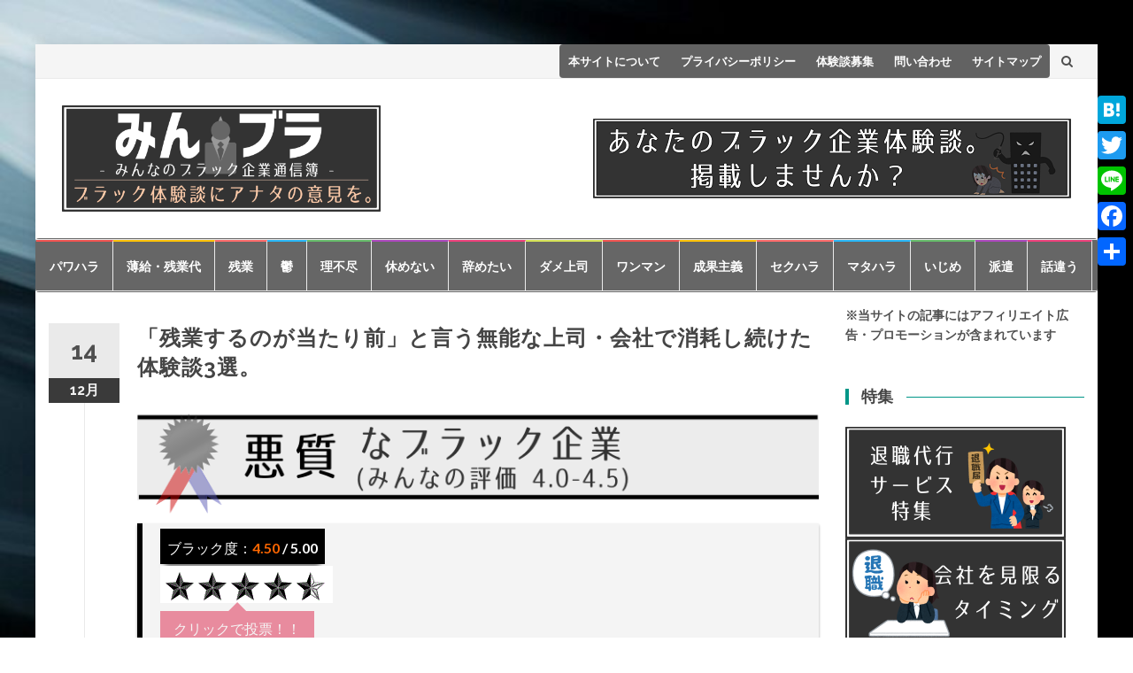

--- FILE ---
content_type: text/html; charset=UTF-8
request_url: https://jobissue.net/experiences0007/
body_size: 33958
content:
<!DOCTYPE html>
<html dir="ltr" lang="ja" prefix="og: https://ogp.me/ns#">
<head>
<meta charset="UTF-8">
<meta name="viewport" content="width=device-width, initial-scale=1">
<meta name="msvalidate.01" content="1B9B5D76BD292BF0C8DF838E94A96B34" />
<link rel="profile" href="http://gmpg.org/xfn/11">
<link rel="pingback" href="https://jobissue.net/xmlrpc.php">

<title>「残業するのが当たり前」と言う無能な上司・会社で消耗し続けた体験談3選。 | みんなのブラック企業通信簿</title>

		<!-- All in One SEO 4.9.3 - aioseo.com -->
	<meta name="description" content="サービス残業・長時間労働を「当たり前」と強要するブラック企業。「サービス業には残業という概念はない」と一蹴。" />
	<meta name="robots" content="max-snippet:-1, max-image-preview:large, max-video-preview:-1" />
	<meta name="author" content="みんブラ事務局"/>
	<link rel="canonical" href="https://jobissue.net/experiences0007/" />
	<meta name="generator" content="All in One SEO (AIOSEO) 4.9.3" />
		<meta property="og:locale" content="ja_JP" />
		<meta property="og:site_name" content="みんなのブラック企業通信簿 | 体験談を読んで、あなたの意見を投稿しよう。" />
		<meta property="og:type" content="article" />
		<meta property="og:title" content="「残業するのが当たり前」と言う無能な上司・会社で消耗し続けた体験談3選。 | みんなのブラック企業通信簿" />
		<meta property="og:description" content="サービス残業・長時間労働を「当たり前」と強要するブラック企業。「サービス業には残業という概念はない」と一蹴。" />
		<meta property="og:url" content="https://jobissue.net/experiences0007/" />
		<meta property="og:image" content="https://jobissue.net/wp-content/uploads/2017/09/logo_sb.png" />
		<meta property="og:image:secure_url" content="https://jobissue.net/wp-content/uploads/2017/09/logo_sb.png" />
		<meta property="article:published_time" content="2025-12-14T11:00:56+00:00" />
		<meta property="article:modified_time" content="2025-12-14T21:51:03+00:00" />
		<meta name="twitter:card" content="summary" />
		<meta name="twitter:title" content="「残業するのが当たり前」と言う無能な上司・会社で消耗し続けた体験談3選。 | みんなのブラック企業通信簿" />
		<meta name="twitter:description" content="サービス残業・長時間労働を「当たり前」と強要するブラック企業。「サービス業には残業という概念はない」と一蹴。" />
		<meta name="twitter:image" content="https://jobissue.net/wp-content/uploads/2017/09/logo_sb.png" />
		<script type="application/ld+json" class="aioseo-schema">
			{"@context":"https:\/\/schema.org","@graph":[{"@type":"Article","@id":"https:\/\/jobissue.net\/experiences0007\/#article","name":"\u300c\u6b8b\u696d\u3059\u308b\u306e\u304c\u5f53\u305f\u308a\u524d\u300d\u3068\u8a00\u3046\u7121\u80fd\u306a\u4e0a\u53f8\u30fb\u4f1a\u793e\u3067\u6d88\u8017\u3057\u7d9a\u3051\u305f\u4f53\u9a13\u8ac73\u9078\u3002 | \u307f\u3093\u306a\u306e\u30d6\u30e9\u30c3\u30af\u4f01\u696d\u901a\u4fe1\u7c3f","headline":"\u300c\u6b8b\u696d\u3059\u308b\u306e\u304c\u5f53\u305f\u308a\u524d\u300d\u3068\u8a00\u3046\u7121\u80fd\u306a\u4e0a\u53f8\u30fb\u4f1a\u793e\u3067\u6d88\u8017\u3057\u7d9a\u3051\u305f\u4f53\u9a13\u8ac73\u9078\u3002","author":{"@id":"https:\/\/jobissue.net\/author\/jimukyoku\/#author"},"publisher":{"@id":"https:\/\/jobissue.net\/#organization"},"image":{"@type":"ImageObject","url":"https:\/\/jobissue.net\/wp-content\/uploads\/2017\/09\/experiences0007.jpg","width":795,"height":448},"datePublished":"2025-12-14T20:00:56+09:00","dateModified":"2025-12-15T06:51:03+09:00","inLanguage":"ja","commentCount":2,"mainEntityOfPage":{"@id":"https:\/\/jobissue.net\/experiences0007\/#webpage"},"isPartOf":{"@id":"https:\/\/jobissue.net\/experiences0007\/#webpage"},"articleSection":"\u4f11\u3081\u306a\u3044, \u6210\u679c\u4e3b\u7fa9, \u7406\u4e0d\u5c3d\u306a\u6587\u5316, \u8584\u7d66\u30fb\u6b8b\u696d\u4ee3\u30bc\u30ed, \u8f9e\u3081\u305f\u3044, \u9577\u6642\u9593\u52b4\u50cd\u30fb\u6b8b\u696d"},{"@type":"BreadcrumbList","@id":"https:\/\/jobissue.net\/experiences0007\/#breadcrumblist","itemListElement":[{"@type":"ListItem","@id":"https:\/\/jobissue.net#listItem","position":1,"name":"Home","item":"https:\/\/jobissue.net","nextItem":{"@type":"ListItem","@id":"https:\/\/jobissue.net\/category\/results-oriented\/#listItem","name":"\u6210\u679c\u4e3b\u7fa9"}},{"@type":"ListItem","@id":"https:\/\/jobissue.net\/category\/results-oriented\/#listItem","position":2,"name":"\u6210\u679c\u4e3b\u7fa9","item":"https:\/\/jobissue.net\/category\/results-oriented\/","nextItem":{"@type":"ListItem","@id":"https:\/\/jobissue.net\/experiences0007\/#listItem","name":"\u300c\u6b8b\u696d\u3059\u308b\u306e\u304c\u5f53\u305f\u308a\u524d\u300d\u3068\u8a00\u3046\u7121\u80fd\u306a\u4e0a\u53f8\u30fb\u4f1a\u793e\u3067\u6d88\u8017\u3057\u7d9a\u3051\u305f\u4f53\u9a13\u8ac73\u9078\u3002"},"previousItem":{"@type":"ListItem","@id":"https:\/\/jobissue.net#listItem","name":"Home"}},{"@type":"ListItem","@id":"https:\/\/jobissue.net\/experiences0007\/#listItem","position":3,"name":"\u300c\u6b8b\u696d\u3059\u308b\u306e\u304c\u5f53\u305f\u308a\u524d\u300d\u3068\u8a00\u3046\u7121\u80fd\u306a\u4e0a\u53f8\u30fb\u4f1a\u793e\u3067\u6d88\u8017\u3057\u7d9a\u3051\u305f\u4f53\u9a13\u8ac73\u9078\u3002","previousItem":{"@type":"ListItem","@id":"https:\/\/jobissue.net\/category\/results-oriented\/#listItem","name":"\u6210\u679c\u4e3b\u7fa9"}}]},{"@type":"Organization","@id":"https:\/\/jobissue.net\/#organization","name":"\u307f\u3093\u306a\u306e\u30d6\u30e9\u30c3\u30af\u4f01\u696d\u901a\u4fe1\u7c3f","description":"\u4f53\u9a13\u8ac7\u3092\u8aad\u3093\u3067\u3001\u3042\u306a\u305f\u306e\u610f\u898b\u3092\u6295\u7a3f\u3057\u3088\u3046\u3002","url":"https:\/\/jobissue.net\/","logo":{"@type":"ImageObject","url":"https:\/\/jobissue.net\/wp-content\/uploads\/2017\/09\/logo_sb.png","@id":"https:\/\/jobissue.net\/experiences0007\/#organizationLogo","width":600,"height":200},"image":{"@id":"https:\/\/jobissue.net\/experiences0007\/#organizationLogo"}},{"@type":"Person","@id":"https:\/\/jobissue.net\/author\/jimukyoku\/#author","url":"https:\/\/jobissue.net\/author\/jimukyoku\/","name":"\u307f\u3093\u30d6\u30e9\u4e8b\u52d9\u5c40","image":{"@type":"ImageObject","@id":"https:\/\/jobissue.net\/experiences0007\/#authorImage","url":"https:\/\/secure.gravatar.com\/avatar\/997ea5b9f01e4b6cadf84a19b9199fa5ed0c8ec57797db12aa31eec37033a887?s=96&d=mm&r=g","width":96,"height":96,"caption":"\u307f\u3093\u30d6\u30e9\u4e8b\u52d9\u5c40"}},{"@type":"WebPage","@id":"https:\/\/jobissue.net\/experiences0007\/#webpage","url":"https:\/\/jobissue.net\/experiences0007\/","name":"\u300c\u6b8b\u696d\u3059\u308b\u306e\u304c\u5f53\u305f\u308a\u524d\u300d\u3068\u8a00\u3046\u7121\u80fd\u306a\u4e0a\u53f8\u30fb\u4f1a\u793e\u3067\u6d88\u8017\u3057\u7d9a\u3051\u305f\u4f53\u9a13\u8ac73\u9078\u3002 | \u307f\u3093\u306a\u306e\u30d6\u30e9\u30c3\u30af\u4f01\u696d\u901a\u4fe1\u7c3f","description":"\u30b5\u30fc\u30d3\u30b9\u6b8b\u696d\u30fb\u9577\u6642\u9593\u52b4\u50cd\u3092\u300c\u5f53\u305f\u308a\u524d\u300d\u3068\u5f37\u8981\u3059\u308b\u30d6\u30e9\u30c3\u30af\u4f01\u696d\u3002\u300c\u30b5\u30fc\u30d3\u30b9\u696d\u306b\u306f\u6b8b\u696d\u3068\u3044\u3046\u6982\u5ff5\u306f\u306a\u3044\u300d\u3068\u4e00\u8e74\u3002","inLanguage":"ja","isPartOf":{"@id":"https:\/\/jobissue.net\/#website"},"breadcrumb":{"@id":"https:\/\/jobissue.net\/experiences0007\/#breadcrumblist"},"author":{"@id":"https:\/\/jobissue.net\/author\/jimukyoku\/#author"},"creator":{"@id":"https:\/\/jobissue.net\/author\/jimukyoku\/#author"},"image":{"@type":"ImageObject","url":"https:\/\/jobissue.net\/wp-content\/uploads\/2017\/09\/experiences0007.jpg","@id":"https:\/\/jobissue.net\/experiences0007\/#mainImage","width":795,"height":448},"primaryImageOfPage":{"@id":"https:\/\/jobissue.net\/experiences0007\/#mainImage"},"datePublished":"2025-12-14T20:00:56+09:00","dateModified":"2025-12-15T06:51:03+09:00"},{"@type":"WebSite","@id":"https:\/\/jobissue.net\/#website","url":"https:\/\/jobissue.net\/","name":"\u307f\u3093\u306a\u306e\u30d6\u30e9\u30c3\u30af\u4f01\u696d\u901a\u4fe1\u7c3f","description":"\u4f53\u9a13\u8ac7\u3092\u8aad\u3093\u3067\u3001\u3042\u306a\u305f\u306e\u610f\u898b\u3092\u6295\u7a3f\u3057\u3088\u3046\u3002","inLanguage":"ja","publisher":{"@id":"https:\/\/jobissue.net\/#organization"}}]}
		</script>
		<!-- All in One SEO -->

<link rel='dns-prefetch' href='//static.addtoany.com' />
<link rel='dns-prefetch' href='//fonts.googleapis.com' />
<link rel="alternate" type="application/rss+xml" title="みんなのブラック企業通信簿 &raquo; フィード" href="https://jobissue.net/feed/" />
<link rel="alternate" type="application/rss+xml" title="みんなのブラック企業通信簿 &raquo; コメントフィード" href="https://jobissue.net/comments/feed/" />
<link rel="alternate" type="application/rss+xml" title="みんなのブラック企業通信簿 &raquo; 「残業するのが当たり前」と言う無能な上司・会社で消耗し続けた体験談3選。 のコメントのフィード" href="https://jobissue.net/experiences0007/feed/" />
<link rel="alternate" title="oEmbed (JSON)" type="application/json+oembed" href="https://jobissue.net/wp-json/oembed/1.0/embed?url=https%3A%2F%2Fjobissue.net%2Fexperiences0007%2F" />
<link rel="alternate" title="oEmbed (XML)" type="text/xml+oembed" href="https://jobissue.net/wp-json/oembed/1.0/embed?url=https%3A%2F%2Fjobissue.net%2Fexperiences0007%2F&#038;format=xml" />
<style id='wp-img-auto-sizes-contain-inline-css' type='text/css'>
img:is([sizes=auto i],[sizes^="auto," i]){contain-intrinsic-size:3000px 1500px}
/*# sourceURL=wp-img-auto-sizes-contain-inline-css */
</style>
<style id='wp-emoji-styles-inline-css' type='text/css'>

	img.wp-smiley, img.emoji {
		display: inline !important;
		border: none !important;
		box-shadow: none !important;
		height: 1em !important;
		width: 1em !important;
		margin: 0 0.07em !important;
		vertical-align: -0.1em !important;
		background: none !important;
		padding: 0 !important;
	}
/*# sourceURL=wp-emoji-styles-inline-css */
</style>
<style id='wp-block-library-inline-css' type='text/css'>
:root{--wp-block-synced-color:#7a00df;--wp-block-synced-color--rgb:122,0,223;--wp-bound-block-color:var(--wp-block-synced-color);--wp-editor-canvas-background:#ddd;--wp-admin-theme-color:#007cba;--wp-admin-theme-color--rgb:0,124,186;--wp-admin-theme-color-darker-10:#006ba1;--wp-admin-theme-color-darker-10--rgb:0,107,160.5;--wp-admin-theme-color-darker-20:#005a87;--wp-admin-theme-color-darker-20--rgb:0,90,135;--wp-admin-border-width-focus:2px}@media (min-resolution:192dpi){:root{--wp-admin-border-width-focus:1.5px}}.wp-element-button{cursor:pointer}:root .has-very-light-gray-background-color{background-color:#eee}:root .has-very-dark-gray-background-color{background-color:#313131}:root .has-very-light-gray-color{color:#eee}:root .has-very-dark-gray-color{color:#313131}:root .has-vivid-green-cyan-to-vivid-cyan-blue-gradient-background{background:linear-gradient(135deg,#00d084,#0693e3)}:root .has-purple-crush-gradient-background{background:linear-gradient(135deg,#34e2e4,#4721fb 50%,#ab1dfe)}:root .has-hazy-dawn-gradient-background{background:linear-gradient(135deg,#faaca8,#dad0ec)}:root .has-subdued-olive-gradient-background{background:linear-gradient(135deg,#fafae1,#67a671)}:root .has-atomic-cream-gradient-background{background:linear-gradient(135deg,#fdd79a,#004a59)}:root .has-nightshade-gradient-background{background:linear-gradient(135deg,#330968,#31cdcf)}:root .has-midnight-gradient-background{background:linear-gradient(135deg,#020381,#2874fc)}:root{--wp--preset--font-size--normal:16px;--wp--preset--font-size--huge:42px}.has-regular-font-size{font-size:1em}.has-larger-font-size{font-size:2.625em}.has-normal-font-size{font-size:var(--wp--preset--font-size--normal)}.has-huge-font-size{font-size:var(--wp--preset--font-size--huge)}.has-text-align-center{text-align:center}.has-text-align-left{text-align:left}.has-text-align-right{text-align:right}.has-fit-text{white-space:nowrap!important}#end-resizable-editor-section{display:none}.aligncenter{clear:both}.items-justified-left{justify-content:flex-start}.items-justified-center{justify-content:center}.items-justified-right{justify-content:flex-end}.items-justified-space-between{justify-content:space-between}.screen-reader-text{border:0;clip-path:inset(50%);height:1px;margin:-1px;overflow:hidden;padding:0;position:absolute;width:1px;word-wrap:normal!important}.screen-reader-text:focus{background-color:#ddd;clip-path:none;color:#444;display:block;font-size:1em;height:auto;left:5px;line-height:normal;padding:15px 23px 14px;text-decoration:none;top:5px;width:auto;z-index:100000}html :where(.has-border-color){border-style:solid}html :where([style*=border-top-color]){border-top-style:solid}html :where([style*=border-right-color]){border-right-style:solid}html :where([style*=border-bottom-color]){border-bottom-style:solid}html :where([style*=border-left-color]){border-left-style:solid}html :where([style*=border-width]){border-style:solid}html :where([style*=border-top-width]){border-top-style:solid}html :where([style*=border-right-width]){border-right-style:solid}html :where([style*=border-bottom-width]){border-bottom-style:solid}html :where([style*=border-left-width]){border-left-style:solid}html :where(img[class*=wp-image-]){height:auto;max-width:100%}:where(figure){margin:0 0 1em}html :where(.is-position-sticky){--wp-admin--admin-bar--position-offset:var(--wp-admin--admin-bar--height,0px)}@media screen and (max-width:600px){html :where(.is-position-sticky){--wp-admin--admin-bar--position-offset:0px}}

/*# sourceURL=wp-block-library-inline-css */
</style><style id='wp-block-paragraph-inline-css' type='text/css'>
.is-small-text{font-size:.875em}.is-regular-text{font-size:1em}.is-large-text{font-size:2.25em}.is-larger-text{font-size:3em}.has-drop-cap:not(:focus):first-letter{float:left;font-size:8.4em;font-style:normal;font-weight:100;line-height:.68;margin:.05em .1em 0 0;text-transform:uppercase}body.rtl .has-drop-cap:not(:focus):first-letter{float:none;margin-left:.1em}p.has-drop-cap.has-background{overflow:hidden}:root :where(p.has-background){padding:1.25em 2.375em}:where(p.has-text-color:not(.has-link-color)) a{color:inherit}p.has-text-align-left[style*="writing-mode:vertical-lr"],p.has-text-align-right[style*="writing-mode:vertical-rl"]{rotate:180deg}
/*# sourceURL=https://jobissue.net/wp-includes/blocks/paragraph/style.min.css */
</style>
<style id='global-styles-inline-css' type='text/css'>
:root{--wp--preset--aspect-ratio--square: 1;--wp--preset--aspect-ratio--4-3: 4/3;--wp--preset--aspect-ratio--3-4: 3/4;--wp--preset--aspect-ratio--3-2: 3/2;--wp--preset--aspect-ratio--2-3: 2/3;--wp--preset--aspect-ratio--16-9: 16/9;--wp--preset--aspect-ratio--9-16: 9/16;--wp--preset--color--black: #000000;--wp--preset--color--cyan-bluish-gray: #abb8c3;--wp--preset--color--white: #ffffff;--wp--preset--color--pale-pink: #f78da7;--wp--preset--color--vivid-red: #cf2e2e;--wp--preset--color--luminous-vivid-orange: #ff6900;--wp--preset--color--luminous-vivid-amber: #fcb900;--wp--preset--color--light-green-cyan: #7bdcb5;--wp--preset--color--vivid-green-cyan: #00d084;--wp--preset--color--pale-cyan-blue: #8ed1fc;--wp--preset--color--vivid-cyan-blue: #0693e3;--wp--preset--color--vivid-purple: #9b51e0;--wp--preset--gradient--vivid-cyan-blue-to-vivid-purple: linear-gradient(135deg,rgb(6,147,227) 0%,rgb(155,81,224) 100%);--wp--preset--gradient--light-green-cyan-to-vivid-green-cyan: linear-gradient(135deg,rgb(122,220,180) 0%,rgb(0,208,130) 100%);--wp--preset--gradient--luminous-vivid-amber-to-luminous-vivid-orange: linear-gradient(135deg,rgb(252,185,0) 0%,rgb(255,105,0) 100%);--wp--preset--gradient--luminous-vivid-orange-to-vivid-red: linear-gradient(135deg,rgb(255,105,0) 0%,rgb(207,46,46) 100%);--wp--preset--gradient--very-light-gray-to-cyan-bluish-gray: linear-gradient(135deg,rgb(238,238,238) 0%,rgb(169,184,195) 100%);--wp--preset--gradient--cool-to-warm-spectrum: linear-gradient(135deg,rgb(74,234,220) 0%,rgb(151,120,209) 20%,rgb(207,42,186) 40%,rgb(238,44,130) 60%,rgb(251,105,98) 80%,rgb(254,248,76) 100%);--wp--preset--gradient--blush-light-purple: linear-gradient(135deg,rgb(255,206,236) 0%,rgb(152,150,240) 100%);--wp--preset--gradient--blush-bordeaux: linear-gradient(135deg,rgb(254,205,165) 0%,rgb(254,45,45) 50%,rgb(107,0,62) 100%);--wp--preset--gradient--luminous-dusk: linear-gradient(135deg,rgb(255,203,112) 0%,rgb(199,81,192) 50%,rgb(65,88,208) 100%);--wp--preset--gradient--pale-ocean: linear-gradient(135deg,rgb(255,245,203) 0%,rgb(182,227,212) 50%,rgb(51,167,181) 100%);--wp--preset--gradient--electric-grass: linear-gradient(135deg,rgb(202,248,128) 0%,rgb(113,206,126) 100%);--wp--preset--gradient--midnight: linear-gradient(135deg,rgb(2,3,129) 0%,rgb(40,116,252) 100%);--wp--preset--font-size--small: 13px;--wp--preset--font-size--medium: 20px;--wp--preset--font-size--large: 36px;--wp--preset--font-size--x-large: 42px;--wp--preset--spacing--20: 0.44rem;--wp--preset--spacing--30: 0.67rem;--wp--preset--spacing--40: 1rem;--wp--preset--spacing--50: 1.5rem;--wp--preset--spacing--60: 2.25rem;--wp--preset--spacing--70: 3.38rem;--wp--preset--spacing--80: 5.06rem;--wp--preset--shadow--natural: 6px 6px 9px rgba(0, 0, 0, 0.2);--wp--preset--shadow--deep: 12px 12px 50px rgba(0, 0, 0, 0.4);--wp--preset--shadow--sharp: 6px 6px 0px rgba(0, 0, 0, 0.2);--wp--preset--shadow--outlined: 6px 6px 0px -3px rgb(255, 255, 255), 6px 6px rgb(0, 0, 0);--wp--preset--shadow--crisp: 6px 6px 0px rgb(0, 0, 0);}:where(.is-layout-flex){gap: 0.5em;}:where(.is-layout-grid){gap: 0.5em;}body .is-layout-flex{display: flex;}.is-layout-flex{flex-wrap: wrap;align-items: center;}.is-layout-flex > :is(*, div){margin: 0;}body .is-layout-grid{display: grid;}.is-layout-grid > :is(*, div){margin: 0;}:where(.wp-block-columns.is-layout-flex){gap: 2em;}:where(.wp-block-columns.is-layout-grid){gap: 2em;}:where(.wp-block-post-template.is-layout-flex){gap: 1.25em;}:where(.wp-block-post-template.is-layout-grid){gap: 1.25em;}.has-black-color{color: var(--wp--preset--color--black) !important;}.has-cyan-bluish-gray-color{color: var(--wp--preset--color--cyan-bluish-gray) !important;}.has-white-color{color: var(--wp--preset--color--white) !important;}.has-pale-pink-color{color: var(--wp--preset--color--pale-pink) !important;}.has-vivid-red-color{color: var(--wp--preset--color--vivid-red) !important;}.has-luminous-vivid-orange-color{color: var(--wp--preset--color--luminous-vivid-orange) !important;}.has-luminous-vivid-amber-color{color: var(--wp--preset--color--luminous-vivid-amber) !important;}.has-light-green-cyan-color{color: var(--wp--preset--color--light-green-cyan) !important;}.has-vivid-green-cyan-color{color: var(--wp--preset--color--vivid-green-cyan) !important;}.has-pale-cyan-blue-color{color: var(--wp--preset--color--pale-cyan-blue) !important;}.has-vivid-cyan-blue-color{color: var(--wp--preset--color--vivid-cyan-blue) !important;}.has-vivid-purple-color{color: var(--wp--preset--color--vivid-purple) !important;}.has-black-background-color{background-color: var(--wp--preset--color--black) !important;}.has-cyan-bluish-gray-background-color{background-color: var(--wp--preset--color--cyan-bluish-gray) !important;}.has-white-background-color{background-color: var(--wp--preset--color--white) !important;}.has-pale-pink-background-color{background-color: var(--wp--preset--color--pale-pink) !important;}.has-vivid-red-background-color{background-color: var(--wp--preset--color--vivid-red) !important;}.has-luminous-vivid-orange-background-color{background-color: var(--wp--preset--color--luminous-vivid-orange) !important;}.has-luminous-vivid-amber-background-color{background-color: var(--wp--preset--color--luminous-vivid-amber) !important;}.has-light-green-cyan-background-color{background-color: var(--wp--preset--color--light-green-cyan) !important;}.has-vivid-green-cyan-background-color{background-color: var(--wp--preset--color--vivid-green-cyan) !important;}.has-pale-cyan-blue-background-color{background-color: var(--wp--preset--color--pale-cyan-blue) !important;}.has-vivid-cyan-blue-background-color{background-color: var(--wp--preset--color--vivid-cyan-blue) !important;}.has-vivid-purple-background-color{background-color: var(--wp--preset--color--vivid-purple) !important;}.has-black-border-color{border-color: var(--wp--preset--color--black) !important;}.has-cyan-bluish-gray-border-color{border-color: var(--wp--preset--color--cyan-bluish-gray) !important;}.has-white-border-color{border-color: var(--wp--preset--color--white) !important;}.has-pale-pink-border-color{border-color: var(--wp--preset--color--pale-pink) !important;}.has-vivid-red-border-color{border-color: var(--wp--preset--color--vivid-red) !important;}.has-luminous-vivid-orange-border-color{border-color: var(--wp--preset--color--luminous-vivid-orange) !important;}.has-luminous-vivid-amber-border-color{border-color: var(--wp--preset--color--luminous-vivid-amber) !important;}.has-light-green-cyan-border-color{border-color: var(--wp--preset--color--light-green-cyan) !important;}.has-vivid-green-cyan-border-color{border-color: var(--wp--preset--color--vivid-green-cyan) !important;}.has-pale-cyan-blue-border-color{border-color: var(--wp--preset--color--pale-cyan-blue) !important;}.has-vivid-cyan-blue-border-color{border-color: var(--wp--preset--color--vivid-cyan-blue) !important;}.has-vivid-purple-border-color{border-color: var(--wp--preset--color--vivid-purple) !important;}.has-vivid-cyan-blue-to-vivid-purple-gradient-background{background: var(--wp--preset--gradient--vivid-cyan-blue-to-vivid-purple) !important;}.has-light-green-cyan-to-vivid-green-cyan-gradient-background{background: var(--wp--preset--gradient--light-green-cyan-to-vivid-green-cyan) !important;}.has-luminous-vivid-amber-to-luminous-vivid-orange-gradient-background{background: var(--wp--preset--gradient--luminous-vivid-amber-to-luminous-vivid-orange) !important;}.has-luminous-vivid-orange-to-vivid-red-gradient-background{background: var(--wp--preset--gradient--luminous-vivid-orange-to-vivid-red) !important;}.has-very-light-gray-to-cyan-bluish-gray-gradient-background{background: var(--wp--preset--gradient--very-light-gray-to-cyan-bluish-gray) !important;}.has-cool-to-warm-spectrum-gradient-background{background: var(--wp--preset--gradient--cool-to-warm-spectrum) !important;}.has-blush-light-purple-gradient-background{background: var(--wp--preset--gradient--blush-light-purple) !important;}.has-blush-bordeaux-gradient-background{background: var(--wp--preset--gradient--blush-bordeaux) !important;}.has-luminous-dusk-gradient-background{background: var(--wp--preset--gradient--luminous-dusk) !important;}.has-pale-ocean-gradient-background{background: var(--wp--preset--gradient--pale-ocean) !important;}.has-electric-grass-gradient-background{background: var(--wp--preset--gradient--electric-grass) !important;}.has-midnight-gradient-background{background: var(--wp--preset--gradient--midnight) !important;}.has-small-font-size{font-size: var(--wp--preset--font-size--small) !important;}.has-medium-font-size{font-size: var(--wp--preset--font-size--medium) !important;}.has-large-font-size{font-size: var(--wp--preset--font-size--large) !important;}.has-x-large-font-size{font-size: var(--wp--preset--font-size--x-large) !important;}
/*# sourceURL=global-styles-inline-css */
</style>

<style id='classic-theme-styles-inline-css' type='text/css'>
/*! This file is auto-generated */
.wp-block-button__link{color:#fff;background-color:#32373c;border-radius:9999px;box-shadow:none;text-decoration:none;padding:calc(.667em + 2px) calc(1.333em + 2px);font-size:1.125em}.wp-block-file__button{background:#32373c;color:#fff;text-decoration:none}
/*# sourceURL=/wp-includes/css/classic-themes.min.css */
</style>
<link rel='stylesheet' id='comment-rating-field-plugin-css' href='https://jobissue.net/wp-content/plugins/comment-rating-field-plugin/assets/css/frontend.css?ver=6.9' type='text/css' media='all' />
<link rel='stylesheet' id='contact-form-7-css' href='https://jobissue.net/wp-content/plugins/contact-form-7/includes/css/styles.css?ver=6.1.4' type='text/css' media='all' />
<link rel='stylesheet' id='wp-postratings-css' href='https://jobissue.net/wp-content/plugins/wp-postratings/css/postratings-css.css?ver=1.91.2' type='text/css' media='all' />
<link rel='stylesheet' id='ez-toc-css' href='https://jobissue.net/wp-content/plugins/easy-table-of-contents/assets/css/screen.min.css?ver=2.0.80' type='text/css' media='all' />
<style id='ez-toc-inline-css' type='text/css'>
div#ez-toc-container .ez-toc-title {font-size: 120%;}div#ez-toc-container .ez-toc-title {font-weight: 500;}div#ez-toc-container ul li , div#ez-toc-container ul li a {font-size: 95%;}div#ez-toc-container ul li , div#ez-toc-container ul li a {font-weight: 500;}div#ez-toc-container nav ul ul li {font-size: 90%;}.ez-toc-box-title {font-weight: bold; margin-bottom: 10px; text-align: center; text-transform: uppercase; letter-spacing: 1px; color: #666; padding-bottom: 5px;position:absolute;top:-4%;left:5%;background-color: inherit;transition: top 0.3s ease;}.ez-toc-box-title.toc-closed {top:-25%;}
.ez-toc-container-direction {direction: ltr;}.ez-toc-counter ul{counter-reset: item ;}.ez-toc-counter nav ul li a::before {content: counters(item, '.', decimal) '. ';display: inline-block;counter-increment: item;flex-grow: 0;flex-shrink: 0;margin-right: .2em; float: left; }.ez-toc-widget-direction {direction: ltr;}.ez-toc-widget-container ul{counter-reset: item ;}.ez-toc-widget-container nav ul li a::before {content: counters(item, '.', decimal) '. ';display: inline-block;counter-increment: item;flex-grow: 0;flex-shrink: 0;margin-right: .2em; float: left; }
/*# sourceURL=ez-toc-inline-css */
</style>
<link rel='stylesheet' id='child-style-css' href='https://jobissue.net/wp-content/themes/islemag/style.css?ver=6.9' type='text/css' media='all' />
<link rel='stylesheet' id='islemag-bootstrap-css' href='https://jobissue.net/wp-content/themes/islemag/css/bootstrap.min.css?ver=3.3.5' type='text/css' media='all' />
<link rel='stylesheet' id='islemag-style-css' href='https://jobissue.net/wp-content/themes/islemag-child/style.css?ver=6.9' type='text/css' media='all' />
<link rel='stylesheet' id='islemag-fontawesome-css' href='https://jobissue.net/wp-content/themes/islemag/css/font-awesome.min.css?ver=4.4.0' type='text/css' media='all' />
<link rel='stylesheet' id='islemag-fonts-css' href='//fonts.googleapis.com/css?family=Lato%3A400%2C700%7CRaleway%3A400%2C500%2C600%2C700%7COpen+Sans%3A400%2C700%2C600&#038;subset=latin%2Clatin-ext' type='text/css' media='all' />
<link rel='stylesheet' id='addtoany-css' href='https://jobissue.net/wp-content/plugins/add-to-any/addtoany.min.css?ver=1.16' type='text/css' media='all' />
<style id='addtoany-inline-css' type='text/css'>
@media screen and (max-width:980px){
.a2a_floating_style.a2a_vertical_style{display:none;}
}
/*# sourceURL=addtoany-inline-css */
</style>
<style id='rocket-lazyload-inline-css' type='text/css'>
.rll-youtube-player{position:relative;padding-bottom:56.23%;height:0;overflow:hidden;max-width:100%;}.rll-youtube-player:focus-within{outline: 2px solid currentColor;outline-offset: 5px;}.rll-youtube-player iframe{position:absolute;top:0;left:0;width:100%;height:100%;z-index:100;background:0 0}.rll-youtube-player img{bottom:0;display:block;left:0;margin:auto;max-width:100%;width:100%;position:absolute;right:0;top:0;border:none;height:auto;-webkit-transition:.4s all;-moz-transition:.4s all;transition:.4s all}.rll-youtube-player img:hover{-webkit-filter:brightness(75%)}.rll-youtube-player .play{height:100%;width:100%;left:0;top:0;position:absolute;background:url(https://jobissue.net/wp-content/plugins/rocket-lazy-load/assets/img/youtube.png) no-repeat center;background-color: transparent !important;cursor:pointer;border:none;}
/*# sourceURL=rocket-lazyload-inline-css */
</style>
<script type="text/javascript" id="addtoany-core-js-before">
/* <![CDATA[ */
window.a2a_config=window.a2a_config||{};a2a_config.callbacks=[];a2a_config.overlays=[];a2a_config.templates={};a2a_localize = {
	Share: "共有",
	Save: "ブックマーク",
	Subscribe: "購読",
	Email: "メール",
	Bookmark: "ブックマーク",
	ShowAll: "すべて表示する",
	ShowLess: "小さく表示する",
	FindServices: "サービスを探す",
	FindAnyServiceToAddTo: "追加するサービスを今すぐ探す",
	PoweredBy: "Powered by",
	ShareViaEmail: "メールでシェアする",
	SubscribeViaEmail: "メールで購読する",
	BookmarkInYourBrowser: "ブラウザにブックマーク",
	BookmarkInstructions: "このページをブックマークするには、 Ctrl+D または \u2318+D を押下。",
	AddToYourFavorites: "お気に入りに追加",
	SendFromWebOrProgram: "任意のメールアドレスまたはメールプログラムから送信",
	EmailProgram: "メールプログラム",
	More: "詳細&#8230;",
	ThanksForSharing: "共有ありがとうございます !",
	ThanksForFollowing: "フォローありがとうございます !"
};


//# sourceURL=addtoany-core-js-before
/* ]]> */
</script>
<script type="text/javascript" defer src="https://static.addtoany.com/menu/page.js" id="addtoany-core-js"></script>
<script type="text/javascript" src="https://jobissue.net/wp-includes/js/jquery/jquery.min.js?ver=3.7.1" id="jquery-core-js"></script>
<script type="text/javascript" src="https://jobissue.net/wp-includes/js/jquery/jquery-migrate.min.js?ver=3.4.1" id="jquery-migrate-js"></script>
<script type="text/javascript" defer src="https://jobissue.net/wp-content/plugins/add-to-any/addtoany.min.js?ver=1.1" id="addtoany-jquery-js"></script>
<link rel="https://api.w.org/" href="https://jobissue.net/wp-json/" /><link rel="alternate" title="JSON" type="application/json" href="https://jobissue.net/wp-json/wp/v2/posts/130" /><link rel="EditURI" type="application/rsd+xml" title="RSD" href="https://jobissue.net/xmlrpc.php?rsd" />
<meta name="generator" content="WordPress 6.9" />
<link rel='shortlink' href='https://jobissue.net/?p=130' />
<style type="text/css" id="custom-background-css">
body.custom-background { background-image: url("https://jobissue.net/wp-content/uploads/2017/08/backcolor_s.jpg"); background-position: center top; background-size: cover; background-repeat: no-repeat; background-attachment: fixed; }
</style>
	<link rel="icon" href="https://jobissue.net/wp-content/uploads/2017/08/favicon-110x110.png" sizes="32x32" />
<link rel="icon" href="https://jobissue.net/wp-content/uploads/2017/08/favicon-250x250.png" sizes="192x192" />
<link rel="apple-touch-icon" href="https://jobissue.net/wp-content/uploads/2017/08/favicon-250x250.png" />
<meta name="msapplication-TileImage" content="https://jobissue.net/wp-content/uploads/2017/08/favicon-300x300.png" />
<style type="text/css">div.rating-container.crfp-group-1 {min-height: 16px;}div.rating-container.crfp-group-1 span,div.rating-container.crfp-group-1 a {line-height: 16px;}div.rating-container.crfp-group-1 span.rating-always-on { width: 80px;height: 16px;background-image: url(https://jobissue.net/wp-content/plugins/comment-rating-field-plugin//views/global/svg.php?svg=star&color=cccccc&size=16);}div.rating-container.crfp-group-1 span.crfp-rating {height: 16px;background-image: url(https://jobissue.net/wp-content/plugins/comment-rating-field-plugin//views/global/svg.php?svg=star&color=000000&size=16);}div.rating-container.crfp-group-1 div.star-rating a {width: 16px;max-width: 16px;height: 16px;background-image: url(https://jobissue.net/wp-content/plugins/comment-rating-field-plugin//views/global/svg.php?svg=star&color=cccccc&size=16);}p.crfp-group-1 div.star-rating {width: 16px;height: 16px;}p.crfp-group-1 div.star-rating a {width: 16px;max-width: 16px;height: 16px;background-image: url(https://jobissue.net/wp-content/plugins/comment-rating-field-plugin//views/global/svg.php?svg=star&color=cccccc&size=16);}p.crfp-group-1 div.star-rating-hover a {background-image: url(https://jobissue.net/wp-content/plugins/comment-rating-field-plugin//views/global/svg.php?svg=star&color=dd3333&size=16);}p.crfp-group-1 div.star-rating-on a {background-image: url(https://jobissue.net/wp-content/plugins/comment-rating-field-plugin//views/global/svg.php?svg=star&color=000000&size=16);}p.crfp-group-1 div.rating-cancel {width: 16px;height: 16px;}p.crfp-group-1 div.rating-cancel a {width: 16px;height: 16px;background-image: url(https://jobissue.net/wp-content/plugins/comment-rating-field-plugin//views/global/svg.php?svg=delete&color=cccccc&size=16);}p.crfp-group-1 div.rating-cancel.star-rating-hover a {background-image: url(https://jobissue.net/wp-content/plugins/comment-rating-field-plugin//views/global/svg.php?svg=delete&color=dd3333&size=16);}div.rating-container.crfp-group-1 div.crfp-bar .bar {background-color: #cccccc;}div.rating-container.crfp-group-1 div.crfp-bar .bar .fill {background-color: #000000;}</style><style type="text/css">.title-border span { color: #454545 }.post .entry-title, .post h1, .post h2, .post h3, .post h4, .post h5, .post h6, .post h1 a, .post h2 a, .post h3 a, .post h4 a, .post h5 a, .post h6 a { color: #454545 }.page-header h1 { color: #454545 }.sidebar .widget li a, .islemag-content-right, .islemag-content-right a, .post .entry-content, .post .entry-content p,
		 .post .entry-cats, .post .entry-cats a, .post .entry-comments.post .entry-separator, .post .entry-footer a,
		 .post .entry-footer span, .post .entry-footer .entry-cats, .post .entry-footer .entry-cats a, .author-content { color: ##454545}.islemag-top-container .entry-block .entry-overlay-meta .entry-title a { color: #ffffff }.islemag-top-container .entry-overlay-meta .entry-overlay-date { color: #ffffff }.islemag-top-container .entry-overlay-meta .entry-separator { color: #ffffff }.islemag-top-container .entry-overlay-meta > a { color: #ffffff }.home.blog .islemag-content-left .entry-title a, .blog-related-carousel .entry-title a { color: #454545 }.islemag-content-left .entry-meta, .islemag-content-left .blog-related-carousel .entry-content p,
		.islemag-content-left .blog-related-carousel .entry-cats .entry-label, .islemag-content-left .blog-related-carousel .entry-cats a,
		.islemag-content-left .blog-related-carousel > a, .islemag-content-left .blog-related-carousel .entry-footer > a { color: #454545 }.islemag-content-left .entry-meta .entry-separator { color: #454545 }.islemag-content-left .entry-meta a { color: #454545 }.islemag-content-left .islemag-template3 .col-sm-6 .entry-overlay p { color: #454545 }</style><noscript><style id="rocket-lazyload-nojs-css">.rll-youtube-player, [data-lazy-src]{display:none !important;}</style></noscript>
</head>

<body class="wp-singular post-template-default single single-post postid-130 single-format-standard custom-background wp-custom-logo wp-theme-islemag wp-child-theme-islemag-child">
		<div id="wrapper" 
	class="boxed">

		<header id="header" class="site-header" role="banner">
						<div 
			class="navbar-top container-fluid">
								<div class="navbar-left social-icons">
									</div>

				<button type="button" class="navbar-btn"><i class="fa fa-search"></i></button>

				<div class="navbar-right">
				  <div id="navbar" class="navbar">
							<nav id="top-navigation" class="navigation top-navigation" role="navigation">
								<button class="menu-toggle">メニュー</button>
								<a class="screen-reader-text skip-link" href="#content" title="コンテンツへスキップ">コンテンツへスキップ</a>
								<div class="menu-%e3%83%98%e3%83%83%e3%83%80%e3%83%bc%e3%83%a1%e3%83%8b%e3%83%a5%e3%83%bc-container"><ul id="primary-menu" class="nav-menu"><li id="menu-item-309" class="menu-item menu-item-type-post_type menu-item-object-page menu-item-309"><a href="https://jobissue.net/profile/">本サイトについて</a></li>
<li id="menu-item-315" class="menu-item menu-item-type-post_type menu-item-object-page menu-item-315"><a href="https://jobissue.net/policy/">プライバシーポリシー</a></li>
<li id="menu-item-32" class="menu-item menu-item-type-post_type menu-item-object-page menu-item-32"><a href="https://jobissue.net/recruitment/">体験談募集</a></li>
<li id="menu-item-31" class="menu-item menu-item-type-post_type menu-item-object-page menu-item-31"><a href="https://jobissue.net/contact/">問い合わせ</a></li>
<li id="menu-item-304" class="menu-item menu-item-type-post_type menu-item-object-page menu-item-304"><a href="https://jobissue.net/sitemap/">サイトマップ</a></li>
</ul></div>							</nav><!-- #site-navigation -->
						</div><!-- #navbar -->
				</div>
				<div class="navbar-white top" id="header-search-form">
					
<form class="navbar-form" role="search" action="https://jobissue.net/">
	<span class="screen-reader-text">検索:</span>
	<input type="search" id="s" name="s" class="form-control" placeholder="こちらから検索..." title="検索:">
	<button type="submit" title="Search"><i class="fa fa-search"></i></button>
</form>
				</div><!-- End #header-search-form -->
							</div>

			<div class="header-content clearfix">
								<div class="col-md-4 col-sm-4 col-xs-12 navbar-brand">
					<a href="https://jobissue.net/" class="custom-logo-link" rel="home"><img width="600" height="200" src="data:image/svg+xml,%3Csvg%20xmlns='http://www.w3.org/2000/svg'%20viewBox='0%200%20600%20200'%3E%3C/svg%3E" class="custom-logo" alt="みんなのブラック企業通信簿" decoding="async" fetchpriority="high" data-lazy-srcset="https://jobissue.net/wp-content/uploads/2017/09/logo_sb.png 600w, https://jobissue.net/wp-content/uploads/2017/09/logo_sb-300x100.png 300w, https://jobissue.net/wp-content/uploads/2017/09/logo_sb-110x37.png 110w, https://jobissue.net/wp-content/uploads/2017/09/logo_sb-420x140.png 420w" data-lazy-sizes="(max-width: 600px) 100vw, 600px" data-lazy-src="https://jobissue.net/wp-content/uploads/2017/09/logo_sb.png" /><noscript><img width="600" height="200" src="https://jobissue.net/wp-content/uploads/2017/09/logo_sb.png" class="custom-logo" alt="みんなのブラック企業通信簿" decoding="async" fetchpriority="high" srcset="https://jobissue.net/wp-content/uploads/2017/09/logo_sb.png 600w, https://jobissue.net/wp-content/uploads/2017/09/logo_sb-300x100.png 300w, https://jobissue.net/wp-content/uploads/2017/09/logo_sb-110x37.png 110w, https://jobissue.net/wp-content/uploads/2017/09/logo_sb-420x140.png 420w" sizes="(max-width: 600px) 100vw, 600px" /></noscript></a><div class="header-logo-wrap text-header islemag_only_customizer"><p itemprop="headline" id="site-title" class="site-title"><a href="https://jobissue.net/" title="みんなのブラック企業通信簿" rel="home">みんなのブラック企業通信簿</a></p><p itemprop="description" id="site-description" class="site-description">体験談を読んで、あなたの意見を投稿しよう。</p></div>				</div>
			
				<div class="col-md-8 col-sm-8 col-xs-12 islemag-banner">
					<div id="islemag_content_ad-widget-2" class="widget islemag_content_ad"><div class="islemag-ad-banner-content"><a href="https://jobissue.net/recruitment/" target=""><img src="data:image/svg+xml,%3Csvg%20xmlns='http://www.w3.org/2000/svg'%20viewBox='0%200%200%200'%3E%3C/svg%3E" data-lazy-src="https://jobissue.net/wp-content/uploads/2017/08/taiken_boshu_s.png" /><noscript><img src="https://jobissue.net/wp-content/uploads/2017/08/taiken_boshu_s.png" /></noscript></a></div></div>				</div>
							</div>

									<div id="navbar" class="navbar 
			islemag-sticky">
			  <nav id="site-navigation" class="navigation main-navigation" role="navigation">
				<button class="menu-toggle">メニュー</button>
				<a class="screen-reader-text skip-link" href="#content" title="コンテンツへスキップ">コンテンツへスキップ</a>
				<div class="menu-%e3%83%a1%e3%82%a4%e3%83%b3%e3%83%a1%e3%83%8b%e3%83%a5%e3%83%bc-container"><ul id="primary-menu" class="nav-menu"><li id="menu-item-34" class="menu-item menu-item-type-taxonomy menu-item-object-category menu-item-34"><a href="https://jobissue.net/category/power/">パワハラ</a></li>
<li id="menu-item-134" class="menu-item menu-item-type-taxonomy menu-item-object-category current-post-ancestor current-menu-parent current-post-parent menu-item-134"><a href="https://jobissue.net/category/lowsalary/">薄給・残業代</a></li>
<li id="menu-item-41" class="menu-item menu-item-type-taxonomy menu-item-object-category current-post-ancestor current-menu-parent current-post-parent menu-item-41"><a href="https://jobissue.net/category/overtime/">残業</a></li>
<li id="menu-item-42" class="menu-item menu-item-type-taxonomy menu-item-object-category menu-item-42"><a href="https://jobissue.net/category/mental/">鬱</a></li>
<li id="menu-item-39" class="menu-item menu-item-type-taxonomy menu-item-object-category current-post-ancestor current-menu-parent current-post-parent menu-item-39"><a href="https://jobissue.net/category/rule/">理不尽</a></li>
<li id="menu-item-35" class="menu-item menu-item-type-taxonomy menu-item-object-category current-post-ancestor current-menu-parent current-post-parent menu-item-35"><a href="https://jobissue.net/category/vacation/">休めない</a></li>
<li id="menu-item-40" class="menu-item menu-item-type-taxonomy menu-item-object-category current-post-ancestor current-menu-parent current-post-parent menu-item-40"><a href="https://jobissue.net/category/resignation/">辞めたい</a></li>
<li id="menu-item-136" class="menu-item menu-item-type-taxonomy menu-item-object-category menu-item-136"><a href="https://jobissue.net/category/boss/">ダメ上司</a></li>
<li id="menu-item-36" class="menu-item menu-item-type-taxonomy menu-item-object-category menu-item-36"><a href="https://jobissue.net/category/management/">ワンマン</a></li>
<li id="menu-item-37" class="menu-item menu-item-type-taxonomy menu-item-object-category current-post-ancestor current-menu-parent current-post-parent menu-item-37"><a href="https://jobissue.net/category/results-oriented/">成果主義</a></li>
<li id="menu-item-33" class="menu-item menu-item-type-taxonomy menu-item-object-category menu-item-33"><a href="https://jobissue.net/category/sexual/">セクハラ</a></li>
<li id="menu-item-133" class="menu-item menu-item-type-taxonomy menu-item-object-category menu-item-133"><a href="https://jobissue.net/category/maternity/">マタハラ</a></li>
<li id="menu-item-135" class="menu-item menu-item-type-taxonomy menu-item-object-category menu-item-135"><a href="https://jobissue.net/category/moral/">いじめ</a></li>
<li id="menu-item-38" class="menu-item menu-item-type-taxonomy menu-item-object-category menu-item-38"><a href="https://jobissue.net/category/dispatch/">派遣</a></li>
<li id="menu-item-195" class="menu-item menu-item-type-taxonomy menu-item-object-category menu-item-195"><a href="https://jobissue.net/category/different/">話違う</a></li>
</ul></div>			  </nav><!-- #site-navigation -->
			</div><!-- #navbar -->
			

		</header><!-- End #header -->
				<div 
		id="content"	class="site-content">

		<div id="primary" class="content-area">
						<div 
			class="islemag-content-left col-md-9">
				<main id="main" class="site-main" role="main">

				
		  <div class="row">
			<div class="col-md-12">

				<article id="post-130" class="entry single post-130 post type-post status-publish format-standard has-post-thumbnail hentry category-vacation category-results-oriented category-rule category-lowsalary category-resignation category-overtime">
					
							<span class="entry-date">14			<span>12月</span></span>
			<span class="date updated">251214</span>
			<span class="author vcard"><span class="url fn n" style="display:none;">�݂�u��������</span></span>
							<h1 class="entry-title">「残業するのが当たり前」と言う無能な上司・会社で消耗し続けた体験談3選。</h1>
					<!-- レーティングの画像表示 -->
										<img src="data:image/svg+xml,%3Csvg%20xmlns='http://www.w3.org/2000/svg'%20viewBox='0%200%20800%20140'%3E%3C/svg%3E" alt="ブラックランク" width="800" height="140" class="alignnone size-full wp-image-292" data-lazy-src="https://jobissue.net/wp-content/uploads/2017/09/level6.png" /><noscript><img src="https://jobissue.net/wp-content/uploads/2017/09/level6.png" alt="ブラックランク" width="800" height="140" class="alignnone size-full wp-image-292" /></noscript>
					<!-- レーティング -->
					<div class="rating_box">
					<div class="rating_input"><div id="post-ratings-130" class="post-ratings" itemscope itemtype="https://schema.org/Article" data-nonce="d5f1bc63c5"><p><span class="rating_disp_score"><small>ブラック度：<strong><font color="#FF6600">4.50</font> / 5.00</strong></small></span></p>
<p><span class="rating_disp_vote"><img id="rating_130_1" src="data:image/svg+xml,%3Csvg%20xmlns='http://www.w3.org/2000/svg'%20viewBox='0%200%200%200'%3E%3C/svg%3E" alt="体験者が悪い！" title="体験者が悪い！" onmouseover="current_rating(130, 1, '体験者が悪い！');" onmouseout="ratings_off(4.5, 5, 0);" onclick="rate_post();" onkeypress="rate_post();" style="cursor: pointer; border: 0px;" data-lazy-src="https://jobissue.net/wp-content/plugins/wp-postratings/images/stars_crystal/rating_on.gif" /><noscript><img id="rating_130_1" src="https://jobissue.net/wp-content/plugins/wp-postratings/images/stars_crystal/rating_on.gif" alt="体験者が悪い！" title="体験者が悪い！" onmouseover="current_rating(130, 1, '体験者が悪い！');" onmouseout="ratings_off(4.5, 5, 0);" onclick="rate_post();" onkeypress="rate_post();" style="cursor: pointer; border: 0px;" /></noscript><img id="rating_130_2" src="data:image/svg+xml,%3Csvg%20xmlns='http://www.w3.org/2000/svg'%20viewBox='0%200%200%200'%3E%3C/svg%3E" alt="ホワイト企業" title="ホワイト企業" onmouseover="current_rating(130, 2, 'ホワイト企業');" onmouseout="ratings_off(4.5, 5, 0);" onclick="rate_post();" onkeypress="rate_post();" style="cursor: pointer; border: 0px;" data-lazy-src="https://jobissue.net/wp-content/plugins/wp-postratings/images/stars_crystal/rating_on.gif" /><noscript><img id="rating_130_2" src="https://jobissue.net/wp-content/plugins/wp-postratings/images/stars_crystal/rating_on.gif" alt="ホワイト企業" title="ホワイト企業" onmouseover="current_rating(130, 2, 'ホワイト企業');" onmouseout="ratings_off(4.5, 5, 0);" onclick="rate_post();" onkeypress="rate_post();" style="cursor: pointer; border: 0px;" /></noscript><img id="rating_130_3" src="data:image/svg+xml,%3Csvg%20xmlns='http://www.w3.org/2000/svg'%20viewBox='0%200%200%200'%3E%3C/svg%3E" alt="グレー" title="グレー" onmouseover="current_rating(130, 3, 'グレー');" onmouseout="ratings_off(4.5, 5, 0);" onclick="rate_post();" onkeypress="rate_post();" style="cursor: pointer; border: 0px;" data-lazy-src="https://jobissue.net/wp-content/plugins/wp-postratings/images/stars_crystal/rating_on.gif" /><noscript><img id="rating_130_3" src="https://jobissue.net/wp-content/plugins/wp-postratings/images/stars_crystal/rating_on.gif" alt="グレー" title="グレー" onmouseover="current_rating(130, 3, 'グレー');" onmouseout="ratings_off(4.5, 5, 0);" onclick="rate_post();" onkeypress="rate_post();" style="cursor: pointer; border: 0px;" /></noscript><img id="rating_130_4" src="data:image/svg+xml,%3Csvg%20xmlns='http://www.w3.org/2000/svg'%20viewBox='0%200%200%200'%3E%3C/svg%3E" alt="ブラック企業" title="ブラック企業" onmouseover="current_rating(130, 4, 'ブラック企業');" onmouseout="ratings_off(4.5, 5, 0);" onclick="rate_post();" onkeypress="rate_post();" style="cursor: pointer; border: 0px;" data-lazy-src="https://jobissue.net/wp-content/plugins/wp-postratings/images/stars_crystal/rating_on.gif" /><noscript><img id="rating_130_4" src="https://jobissue.net/wp-content/plugins/wp-postratings/images/stars_crystal/rating_on.gif" alt="ブラック企業" title="ブラック企業" onmouseover="current_rating(130, 4, 'ブラック企業');" onmouseout="ratings_off(4.5, 5, 0);" onclick="rate_post();" onkeypress="rate_post();" style="cursor: pointer; border: 0px;" /></noscript><img id="rating_130_5" src="data:image/svg+xml,%3Csvg%20xmlns='http://www.w3.org/2000/svg'%20viewBox='0%200%200%200'%3E%3C/svg%3E" alt="今すぐ労基署！" title="今すぐ労基署！" onmouseover="current_rating(130, 5, '今すぐ労基署！');" onmouseout="ratings_off(4.5, 5, 0);" onclick="rate_post();" onkeypress="rate_post();" style="cursor: pointer; border: 0px;" data-lazy-src="https://jobissue.net/wp-content/plugins/wp-postratings/images/stars_crystal/rating_half.gif" /><noscript><img id="rating_130_5" src="https://jobissue.net/wp-content/plugins/wp-postratings/images/stars_crystal/rating_half.gif" alt="今すぐ労基署！" title="今すぐ労基署！" onmouseover="current_rating(130, 5, '今すぐ労基署！');" onmouseout="ratings_off(4.5, 5, 0);" onclick="rate_post();" onkeypress="rate_post();" style="cursor: pointer; border: 0px;" /></noscript> </span><strong><small><font color="#FF6600">　<span class="post-ratings-text" id="ratings_130_text"></span></font></small></strong></p>
<p><small><span class="rating_vote_ng blinking">クリックで投票！！</span></small></p>
<img src="data:image/svg+xml,%3Csvg%20xmlns='http://www.w3.org/2000/svg'%20viewBox='0%200%2040%2040'%3E%3C/svg%3E" alt="" width="40" height="40" class="alignnone size-full wp-image-67" data-lazy-src="https://jobissue.net/wp-content/uploads/2017/08/user-icon.png" /><noscript><img src="https://jobissue.net/wp-content/uploads/2017/08/user-icon.png" alt="" width="40" height="40" class="alignnone size-full wp-image-67" /></noscript><div class="rating_disp_utalk"><p><strong>6人</strong><small>が投票中</small></p></div><br /><meta itemprop="name" content="「残業するのが当たり前」と言う無能な上司・会社で消耗し続けた体験談3選。" /><meta itemprop="headline" content="「残業するのが当たり前」と言う無能な上司・会社で消耗し続けた体験談3選。" /><meta itemprop="description" content="..." /><meta itemprop="datePublished" content="2025-12-14T20:00:56+09:00" /><meta itemprop="dateModified" content="2025-12-15T06:51:03+09:00" /><meta itemprop="url" content="https://jobissue.net/experiences0007/" /><meta itemprop="author" content="みんブラ事務局" /><meta itemprop="mainEntityOfPage" content="https://jobissue.net/experiences0007/" /><div style="display: none;" itemprop="image" itemscope itemtype="https://schema.org/ImageObject"><meta itemprop="url" content="https://jobissue.net/wp-content/uploads/2017/09/experiences0007-150x150.jpg" /><meta itemprop="width" content="150" /><meta itemprop="height" content="150" /></div><div style="display: none;" itemprop="publisher" itemscope itemtype="https://schema.org/Organization"><meta itemprop="name" content="みんなのブラック企業通信簿" /><meta itemprop="url" content="https://jobissue.net" /><div itemprop="logo" itemscope itemtype="https://schema.org/ImageObject"><meta itemprop="url" content="https://jobissue.net/wp-content/uploads/2017/09/logo_sb.png" /></div></div><div style="display: none;" itemprop="aggregateRating" itemscope itemtype="https://schema.org/AggregateRating"><meta itemprop="bestRating" content="5" /><meta itemprop="worstRating" content="1" /><meta itemprop="ratingValue" content="4.5" /><meta itemprop="ratingCount" content="6" /></div></div><div id="post-ratings-130-loading" class="post-ratings-loading"><img src="data:image/svg+xml,%3Csvg%20xmlns='http://www.w3.org/2000/svg'%20viewBox='0%200%2016%2016'%3E%3C/svg%3E" width="16" height="16" class="post-ratings-image" data-lazy-src="https://jobissue.net/wp-content/plugins/wp-postratings/images/loading.gif" /><noscript><img src="https://jobissue.net/wp-content/plugins/wp-postratings/images/loading.gif" width="16" height="16" class="post-ratings-image" /></noscript>読み込み中...</div></div>
					<div class="rating_input"><img src="data:image/svg+xml,%3Csvg%20xmlns='http://www.w3.org/2000/svg'%20viewBox='0%200%2040%2040'%3E%3C/svg%3E" alt="" width="40" height="40" class="alignnone size-full wp-image-67" data-lazy-src="https://jobissue.net/wp-content/uploads/2018/12/talk.png" /><noscript><img src="https://jobissue.net/wp-content/uploads/2018/12/talk.png" alt="" width="40" height="40" class="alignnone size-full wp-image-67" /></noscript><div class="rating_disp_utalk"><p><strong>2件</strong><small>の<a href="https://jobissue.net/experiences0007/#comments">コメント</a></small></p></div></div>
					<HR>
					<div class="rating_input_text">体験談を読んで、この企業・職場の<B>ブラック度</B>を投票ください。あなたの1票でブラック企業の悪行が明るみに出ます！(★が多い＝ブラック企業 / ★が少ない＝ホワイト企業)</div>
					</div>

				<!-- 広告エリア -->
				<div class="notice_box">
				<span class="box-title">辞めましょう</span>
				<p>&nbsp;</p>
				<p><STRONG>すぐ辞めたい？失敗したくない？もう会社いきたくない？</STRONG></p>
				<p>&nbsp;</p>
				<p><STRONG>それなら…業界最安値級の総額27000円(税込)・後払い可能・即日退社可能/24時間365日対応・代行実績10,000件以上・退職成功率100%</STRONG></p>
				<p>&nbsp;</p>
				<p style="font-size: large;">⇒<STRONG><a href="https://t.felmat.net/fmcl?ak=O5369G.1.593572C.B57669S" target="_blank" rel="nofollow noopener">後払い可能な退職代行「辞めるんです。」</a><img src="data:image/svg+xml,%3Csvg%20xmlns='http://www.w3.org/2000/svg'%20viewBox='0%200%201%201'%3E%3C/svg%3E" width="1" height="1" alt="" style="border:none;" data-lazy-src="https://t.felmat.net/fmimp/O5369G.593572C.B57669S" /><noscript><img src="https://t.felmat.net/fmimp/O5369G.593572C.B57669S" width="1" height="1" alt="" style="border:none;" /></noscript></STRONG></p>
				<p>&nbsp;</p>
				</div>

				  <div class="entry-content">
						<script async src="//pagead2.googlesyndication.com/pagead/js/adsbygoogle.js"></script><!-- jobissue-page01 --><ins class="adsbygoogle" style="display:block" data-ad-client="ca-pub-6056288500344975" data-ad-slot="9658644356" data-ad-format="rectangle"></ins><script>(adsbygoogle = window.adsbygoogle || []).push({});</script><div id="ez-toc-container" class="ez-toc-v2_0_80 counter-hierarchy ez-toc-counter ez-toc-grey ez-toc-container-direction">
<p class="ez-toc-title" style="cursor:inherit">目次</p>
<label for="ez-toc-cssicon-toggle-item-6970c08b99a95" class="ez-toc-cssicon-toggle-label"><span class=""><span class="eztoc-hide" style="display:none;">Toggle</span><span class="ez-toc-icon-toggle-span"><svg style="fill: #999;color:#999" xmlns="http://www.w3.org/2000/svg" class="list-377408" width="20px" height="20px" viewBox="0 0 24 24" fill="none"><path d="M6 6H4v2h2V6zm14 0H8v2h12V6zM4 11h2v2H4v-2zm16 0H8v2h12v-2zM4 16h2v2H4v-2zm16 0H8v2h12v-2z" fill="currentColor"></path></svg><svg style="fill: #999;color:#999" class="arrow-unsorted-368013" xmlns="http://www.w3.org/2000/svg" width="10px" height="10px" viewBox="0 0 24 24" version="1.2" baseProfile="tiny"><path d="M18.2 9.3l-6.2-6.3-6.2 6.3c-.2.2-.3.4-.3.7s.1.5.3.7c.2.2.4.3.7.3h11c.3 0 .5-.1.7-.3.2-.2.3-.5.3-.7s-.1-.5-.3-.7zM5.8 14.7l6.2 6.3 6.2-6.3c.2-.2.3-.5.3-.7s-.1-.5-.3-.7c-.2-.2-.4-.3-.7-.3h-11c-.3 0-.5.1-.7.3-.2.2-.3.5-.3.7s.1.5.3.7z"/></svg></span></span></label><input type="checkbox"  id="ez-toc-cssicon-toggle-item-6970c08b99a95"  aria-label="Toggle" /><nav><ul class='ez-toc-list ez-toc-list-level-1 ' ><li class='ez-toc-page-1 ez-toc-heading-level-2'><a class="ez-toc-link ez-toc-heading-1" href="#%E3%82%B5%E3%83%BC%E3%83%93%E3%82%B9%E6%AE%8B%E6%A5%AD%E3%83%BB%E9%95%B7%E6%99%82%E9%96%93%E5%8A%B4%E5%83%8D%E3%82%92%E3%80%8C%E5%BD%93%E3%81%9F%E3%82%8A%E5%89%8D%E3%80%8D%E3%81%A8%E5%BC%B7%E8%A6%81%E3%81%99%E3%82%8B%E3%83%96%E3%83%A9%E3%83%83%E3%82%AF%E4%BC%81%E6%A5%AD%E3%80%82%E3%80%8C%E3%82%B5%E3%83%BC%E3%83%93%E3%82%B9%E6%A5%AD%E3%81%AB%E3%81%AF%E6%AE%8B%E6%A5%AD%E3%81%A8%E3%81%84%E3%81%86%E6%A6%82%E5%BF%B5%E3%81%AF%E3%81%AA%E3%81%84%E3%80%8D%E3%81%A8%E4%B8%80%E8%B9%B4%E3%80%82" >サービス残業・長時間労働を「当たり前」と強要するブラック企業。「サービス業には残業という概念はない」と一蹴。</a></li><li class='ez-toc-page-1 ez-toc-heading-level-2'><a class="ez-toc-link ez-toc-heading-2" href="#%E6%AF%8E%E6%97%A5%E3%82%B5%E3%83%BC%E3%83%93%E3%82%B9%E6%AE%8B%E6%A5%AD%E3%81%99%E3%82%8B%E3%81%AE%E3%81%8C%E5%BD%93%E3%81%9F%E3%82%8A%E5%89%8D%E3%81%AE%E9%9B%B0%E5%9B%B2%E6%B0%97%E3%80%82%E4%BC%91%E3%81%BF%E3%82%82%E3%81%AA%E3%81%8F%E3%80%8C%E3%81%93%E3%81%AE%E4%BC%9A%E7%A4%BE%E3%81%A7%E3%81%AF%E6%9C%89%E7%B5%A6%E4%BC%91%E6%9A%87%E3%81%AF%E3%81%AA%E3%81%84%E3%80%8D%E3%81%A8%E8%A8%80%E3%82%8F%E3%82%8C%E7%94%B3%E8%AB%8B%E3%82%92%E5%8D%B4%E4%B8%8B%E3%80%82" >毎日サービス残業するのが当たり前の雰囲気。休みもなく「この会社では有給休暇はない」と言われ申請を却下。</a></li><li class='ez-toc-page-1 ez-toc-heading-level-2'><a class="ez-toc-link ez-toc-heading-3" href="#%E6%97%A5%E6%9C%AC%E3%81%AE%E3%80%8C%E6%AE%8B%E6%A5%AD%E3%81%97%E3%81%A6%E5%BD%93%E3%81%9F%E3%82%8A%E3%81%BE%E3%81%88%E3%80%8D%E3%81%AE%E9%A2%A8%E6%BD%AE%E3%81%AF%E3%80%81%E6%99%82%E4%BB%A3%E9%81%85%E3%82%8C%E3%81%AA%E6%9D%91%E7%A4%BE%E4%BC%9A%E3%81%AE%E5%BB%B6%E9%95%B7%EF%BC%9F%E3%83%96%E3%83%A9%E3%83%83%E3%82%AF%E7%A4%BE%E5%93%A1%E3%81%8C%E3%83%96%E3%83%A9%E3%83%83%E3%82%AF%E4%BC%81%E6%A5%AD%E3%82%92%E4%BD%9C%E3%81%A3%E3%81%A6%E3%81%84%E3%82%8B%E3%80%82" >日本の「残業して当たりまえ」の風潮は、時代遅れな村社会の延長？ブラック社員がブラック企業を作っている。</a></li><li class='ez-toc-page-1 ez-toc-heading-level-2'><a class="ez-toc-link ez-toc-heading-4" href="#%E4%BC%9A%E7%A4%BE%E3%81%A7%E6%AE%8B%E6%A5%AD%E3%81%8C%E3%80%8C%E5%BD%93%E3%81%9F%E3%82%8A%E5%89%8D%E3%80%8D%E3%81%AB%E3%81%AA%E3%81%A3%E3%81%A6%E3%81%97%E3%81%BE%E3%81%86%E9%9B%B0%E5%9B%B2%E6%B0%97%E3%83%BB%E9%A2%A8%E6%BD%AE%E3%81%AF%E6%98%8E%E3%82%89%E3%81%8B%E3%81%AB%E3%81%8A%E3%81%8B%E3%81%97%E3%81%84%E3%80%82" >会社で残業が「当たり前」になってしまう雰囲気・風潮は明らかにおかしい。</a></li></ul></nav></div>
<h2 class="ctitle1"><span class="ez-toc-section" id="%E3%82%B5%E3%83%BC%E3%83%93%E3%82%B9%E6%AE%8B%E6%A5%AD%E3%83%BB%E9%95%B7%E6%99%82%E9%96%93%E5%8A%B4%E5%83%8D%E3%82%92%E3%80%8C%E5%BD%93%E3%81%9F%E3%82%8A%E5%89%8D%E3%80%8D%E3%81%A8%E5%BC%B7%E8%A6%81%E3%81%99%E3%82%8B%E3%83%96%E3%83%A9%E3%83%83%E3%82%AF%E4%BC%81%E6%A5%AD%E3%80%82%E3%80%8C%E3%82%B5%E3%83%BC%E3%83%93%E3%82%B9%E6%A5%AD%E3%81%AB%E3%81%AF%E6%AE%8B%E6%A5%AD%E3%81%A8%E3%81%84%E3%81%86%E6%A6%82%E5%BF%B5%E3%81%AF%E3%81%AA%E3%81%84%E3%80%8D%E3%81%A8%E4%B8%80%E8%B9%B4%E3%80%82"></span>サービス残業・長時間労働を「当たり前」と強要するブラック企業。「サービス業には残業という概念はない」と一蹴。<span class="ez-toc-section-end"></span></h2>
<p><img decoding="async" class="alignnone size-large wp-image-92" src="data:image/svg+xml,%3Csvg%20xmlns='http://www.w3.org/2000/svg'%20viewBox='0%200%20640%20364'%3E%3C/svg%3E" alt="ヘッダー画像" width="640" height="364" data-lazy-src="https://jobissue.net/wp-content/uploads/2017/09/experiences0007.jpg"><noscript><img decoding="async" class="alignnone size-large wp-image-92" src="https://jobissue.net/wp-content/uploads/2017/09/experiences0007.jpg" alt="ヘッダー画像" width="640" height="364"></noscript></p>
<div class="balloontalk">
<div class="faceicon"><img decoding="async" class="alignnone size-full wp-image-79" src="data:image/svg+xml,%3Csvg%20xmlns='http://www.w3.org/2000/svg'%20viewBox='0%200%20100%20100'%3E%3C/svg%3E" alt="体験者" width="100" height="100" data-lazy-src="https://jobissue.net/wp-content/uploads/2017/08/lady3.jpg"><noscript><img decoding="async" class="alignnone size-full wp-image-79" src="https://jobissue.net/wp-content/uploads/2017/08/lady3.jpg" alt="体験者" width="100" height="100"></noscript></div>
<div class="chatting">
<div class="says">女性・35歳の体験談(フィットネスクラブのトレーナー)</div>
</div>
</div>
<hr class="hrstyle1">
<p>ブラック企業だと感じたのは、<strong>「サービス業には残業という概念はない」と会議でいわれ、一般職の社員たちにもサービス残業をさせていたことです</strong>。</p>
<p>売り上げの悪い店舗は特に言われていたのですが、「<strong>もし、フランチャイズオーナーならどうするんだ。給料も社員に払えないことになるんだぞ。そしたら自分たちの手で営業をして集客数を増やして売り上げを伸ばすしかない。</strong>」という考え方が根本にあるため、自分の店なんだから業績を上げられなければ寝る間も惜しんで働けという企業でした。</p>
<p>&nbsp;</p>
<p>基本的に集客が悪ければ、ポスティングやハンディングといった営業活動を実施しますが、勤務時間内では店舗に居て接客をしないといけない為に勤務時間外に仕方なく実施するということも多々有りました。</p>
<p>また、チラシを作成した人のことを考えろということで、営業計画を経て計画通りにいかない場合にはそれを補う為に時間外での配布が当たり前です。ポスティング業者は経費がかかることや、企業に愛着がないという理由・またチラシを捨てた業者が合ったという経緯があり利用はしないという方針でした。</p>
<p>&nbsp;</p>
<p><strong>基本的にサービス業なので仕事が終わるまでは勤務は終了じゃないということで、勤務時間が終わっても残業にはならずに接客をするなどが当たり前</strong>という企業でした。</p>
<p>&nbsp;</p>
<script async src="//pagead2.googlesyndication.com/pagead/js/adsbygoogle.js"></script><!-- jobissue-page02 --><ins class="adsbygoogle" style="display:block" data-ad-client="ca-pub-6056288500344975" data-ad-slot="1093758628" data-ad-format="rectangle"></ins><script>(adsbygoogle = window.adsbygoogle || []).push({});</script><h2 class="ctitle1"><span class="ez-toc-section" id="%E6%AF%8E%E6%97%A5%E3%82%B5%E3%83%BC%E3%83%93%E3%82%B9%E6%AE%8B%E6%A5%AD%E3%81%99%E3%82%8B%E3%81%AE%E3%81%8C%E5%BD%93%E3%81%9F%E3%82%8A%E5%89%8D%E3%81%AE%E9%9B%B0%E5%9B%B2%E6%B0%97%E3%80%82%E4%BC%91%E3%81%BF%E3%82%82%E3%81%AA%E3%81%8F%E3%80%8C%E3%81%93%E3%81%AE%E4%BC%9A%E7%A4%BE%E3%81%A7%E3%81%AF%E6%9C%89%E7%B5%A6%E4%BC%91%E6%9A%87%E3%81%AF%E3%81%AA%E3%81%84%E3%80%8D%E3%81%A8%E8%A8%80%E3%82%8F%E3%82%8C%E7%94%B3%E8%AB%8B%E3%82%92%E5%8D%B4%E4%B8%8B%E3%80%82"></span>毎日サービス残業するのが当たり前の雰囲気。休みもなく「この会社では有給休暇はない」と言われ申請を却下。<span class="ez-toc-section-end"></span></h2>
<div class="balloontalk">
<div class="faceicon"><img decoding="async" class="alignnone size-full wp-image-79" src="data:image/svg+xml,%3Csvg%20xmlns='http://www.w3.org/2000/svg'%20viewBox='0%200%20100%20100'%3E%3C/svg%3E" alt="体験者" width="100" height="100" data-lazy-src="https://jobissue.net/wp-content/uploads/2017/09/man15.jpg"><noscript><img decoding="async" class="alignnone size-full wp-image-79" src="https://jobissue.net/wp-content/uploads/2017/09/man15.jpg" alt="体験者" width="100" height="100"></noscript></div>
<div class="chatting">
<div class="says">男性・26歳の体験談</div>
</div>
</div>
<hr class="hrstyle1">
<p>私の勤めていた会社は朝6時に出勤して、帰宅時刻が日をまたぐことがざらでした。残業代が出るならまだいいのですがその会社は全く出ません。<strong>毎日サービス残業でした</strong>。</p>
<p>&nbsp;</p>
<p>定時になると、事務の女の子がみんなのタイムカードを打刻していきます。</p>
<p>もちろん皆は帰るわけはなく、黙々と仕事を続けていきます。仕事量が多すぎて終わらないのに新しい人間を雇おうとしないのです。<strong>新人が入ってきてもいきなり長時間労働、そしてサービス残業ということですぐに退職してしまうのです</strong>。</p>
<p>&nbsp;</p>
<p>これはおかしいだろ、と上司に直談判すると「ボーナスでたっぷり出すから我慢してくれ」と言われました。</p>
<p>しかし、いざボーナス支給日になると、１か月分の給与程度しか支給されませんでした。どうやらボーナス支給額を少なくするためのに、基本給をすごく低く設定してボーナスに影響のない特別給を高くしていたのです。あきれて言葉も出ませんでした。</p>
<p>&nbsp;</p>
<p>有給休暇についても問題のある会社でした。<strong>上司に有休の申請をすると「この部署では有給休暇はない」と言われ申請を却下されました</strong>。</p>
<p>それから<strong>3年後くらいに総務から「有給休暇を消化しなかったので有給休暇が消失しました」</strong>という通知が来ました。労働者の当然の権利である有休をとらせてもらえませんでした。</p>
<p>&nbsp;</p>
<h2 class="ctitle1"><span class="ez-toc-section" id="%E6%97%A5%E6%9C%AC%E3%81%AE%E3%80%8C%E6%AE%8B%E6%A5%AD%E3%81%97%E3%81%A6%E5%BD%93%E3%81%9F%E3%82%8A%E3%81%BE%E3%81%88%E3%80%8D%E3%81%AE%E9%A2%A8%E6%BD%AE%E3%81%AF%E3%80%81%E6%99%82%E4%BB%A3%E9%81%85%E3%82%8C%E3%81%AA%E6%9D%91%E7%A4%BE%E4%BC%9A%E3%81%AE%E5%BB%B6%E9%95%B7%EF%BC%9F%E3%83%96%E3%83%A9%E3%83%83%E3%82%AF%E7%A4%BE%E5%93%A1%E3%81%8C%E3%83%96%E3%83%A9%E3%83%83%E3%82%AF%E4%BC%81%E6%A5%AD%E3%82%92%E4%BD%9C%E3%81%A3%E3%81%A6%E3%81%84%E3%82%8B%E3%80%82"></span>日本の「残業して当たりまえ」の風潮は、時代遅れな村社会の延長？ブラック社員がブラック企業を作っている。<span class="ez-toc-section-end"></span></h2>
<div class="balloontalk">
<div class="faceicon"><img decoding="async" class="alignnone size-full wp-image-79" src="data:image/svg+xml,%3Csvg%20xmlns='http://www.w3.org/2000/svg'%20viewBox='0%200%20100%20100'%3E%3C/svg%3E" alt="体験者" width="100" height="100" data-lazy-src="https://jobissue.net/wp-content/uploads/2017/09/lady24.jpg"><noscript><img loading="lazy" decoding="async" class="alignnone size-full wp-image-79" src="https://jobissue.net/wp-content/uploads/2017/09/lady24.jpg" alt="体験者" width="100" height="100"></noscript></div>
<div class="chatting">
<div class="says">女性・25歳の体験談</div>
</div>
</div>
<hr class="hrstyle1">
<p>わたしが依然務めていた会社がヒドイ職場でした。</p>
<p>小売業だったのですが、<strong>会社の体制が少し古かったからなのか、残業は当たり前、もちろん残業代も出ない、パワハラまがいの発言も日常的にある職場でした</strong>。</p>
<p>&nbsp;</p>
<p>残業に関しては、シフト制で早番遅番とありましたが、早番が二人出勤していたら、<strong>もうひとりの人が退勤してないのに退勤するのはよくない、とか先輩より先にあがるとかありえない</strong>、といった感じでした。</p>
<p>それでも定時で仕事を終えるように努め、あまり残業せず帰っていると、<strong>他の店舗の人にまで、あの人は定時ピッタリに帰ると噂されたりしました</strong>。</p>
<p>わたしは女性なので特有の体調不良になることもあり、その旨を先輩に伝え、定時になるとすぐ退勤させてほしいと申請すると、<strong>朝来たときは元気そうだったのにと明らかに仮病を疑われたりと思いやりもない職場でした</strong>。</p>
<p>&nbsp;</p>
<p>一緒に入社した同期も、最初は残業代がでないのに、何故残業しないといけないのかと言っていたのに、一年もたつと、自分だけ早く帰るのが申し訳ないというようになり、よく言う言葉で<strong>ブラック社員がブラック企業を作っているというのはこのことだなあと思いました</strong>。</p>
<p>最終的に人事異動があり、そういったことも少なくなりましたが、最初入社したての頃は毎日が憂欝でした。</p>
<p>&nbsp;</p>
<h2 class="ctitle1"><span class="ez-toc-section" id="%E4%BC%9A%E7%A4%BE%E3%81%A7%E6%AE%8B%E6%A5%AD%E3%81%8C%E3%80%8C%E5%BD%93%E3%81%9F%E3%82%8A%E5%89%8D%E3%80%8D%E3%81%AB%E3%81%AA%E3%81%A3%E3%81%A6%E3%81%97%E3%81%BE%E3%81%86%E9%9B%B0%E5%9B%B2%E6%B0%97%E3%83%BB%E9%A2%A8%E6%BD%AE%E3%81%AF%E6%98%8E%E3%82%89%E3%81%8B%E3%81%AB%E3%81%8A%E3%81%8B%E3%81%97%E3%81%84%E3%80%82"></span>会社で残業が「当たり前」になってしまう雰囲気・風潮は明らかにおかしい。<span class="ez-toc-section-end"></span></h2>
<div class="balloontalk">
<div class="faceicon"><img decoding="async" class="alignnone size-full wp-image-69" src="data:image/svg+xml,%3Csvg%20xmlns='http://www.w3.org/2000/svg'%20viewBox='0%200%20100%20100'%3E%3C/svg%3E" alt="みんブラ事務局" width="100" height="100" data-lazy-srcset="https://jobissue.net/wp-content/uploads/2017/08/authorIcon.png 250w, https://jobissue.net/wp-content/uploads/2017/08/authorIcon-150x150.png 150w, https://jobissue.net/wp-content/uploads/2017/08/authorIcon-125x125.png 125w, https://jobissue.net/wp-content/uploads/2017/08/authorIcon-110x110.png 110w" data-lazy-sizes="auto, (max-width: 100px) 100vw, 100px" data-lazy-src="https://jobissue.net/wp-content/uploads/2017/08/authorIcon.png" /><noscript><img loading="lazy" decoding="async" class="alignnone size-full wp-image-69" src="https://jobissue.net/wp-content/uploads/2017/08/authorIcon.png" alt="みんブラ事務局" width="100" height="100" srcset="https://jobissue.net/wp-content/uploads/2017/08/authorIcon.png 250w, https://jobissue.net/wp-content/uploads/2017/08/authorIcon-150x150.png 150w, https://jobissue.net/wp-content/uploads/2017/08/authorIcon-125x125.png 125w, https://jobissue.net/wp-content/uploads/2017/08/authorIcon-110x110.png 110w" sizes="auto, (max-width: 100px) 100vw, 100px" /></noscript></div>
<div class="chatting">
<div class="says">みんブラ事務局の所見</div>
</div>
</div>
<hr class="hrstyle1">
<p>1個目の体験談ですが、成果主義を口実にサービス残業を強要する企業は多いです。まず、<strong>”経営者視点”は社員にも必要だと思いますが、社員は立場的に”経営者”ではないです</strong>。</p>
<p>体験談の話の中に「フランチャイズオーナー」を例に上げて、社員にサービス残業させている話が出ていますが、根本的に「フランチャイズオーナー」は自己責任で事業を行っている「経営者」であり、一方で「社員」は雇用契約に基づいて雇われている従業員であり、この２つを同じ土俵で語るのは明らかに誤りですね。</p>
<p>&nbsp;</p>
<p>成果責任や年俸制で働いている管理職や、事業を持っている経営者・役員なら「サービス業には残業という概念はない」というのもわかりますし、「経営者視点」という考え方はとても大切ですが、「一般職の社員」にこの思想を強要するのは無理があります。</p>
<p><strong>近年増えた”偽成果主義もどき”のブラック企業は「経営者視点」を口実に社員に職責以上の仕事・責任を押し付ける傾向があります</strong>。</p>
<p>&nbsp;</p>
<p>そして、3個目の体験談の「<strong>ブラック社員がブラック企業を作っている</strong>」に凄く共感しました。「先輩より先にあがるとかありえない」「あの人は定時ピッタリに帰ると噂されたり」とか、完全に時代遅れの村社会文化です。以下の体験談でも書きました。</p>
<h3 class="ctitle2"><a href="https://jobissue.net/experiences0010/" target="_blank" rel="noopener">有給休暇と定時退社を「悪」と考えるモンスター上司は迷惑極まりない。</a></h3>
<p>&nbsp;</p>
<p>こういう<strong>日本流の時代遅れ文化に染まってしまう人がいるから、会社で残業が「当たり前」になってしまう雰囲気・風潮が生まれてしまうのでしょうね</strong>。</p>
<p><strong>客観的に見れば「残業が当たり前」なんて明らかにおかしいです</strong>。こういう環境にいる人は、周りの雰囲気（村のルール）に流されず、冷静に客観的に考えてみてほしいです。</p>
<p>なお、他にも各種体験談をまとめていますので読んでみてください。</p>
<h3 class="ctitle2"><a href="https://jobissue.net/experiences0003/" target="_blank" rel="noopener">有給休暇が取れない/拒否する違法ブラック企業の実態がわかる体験談3選。</a></h3>
<h3 class="ctitle2"><a href="https://jobissue.net/experiences0004/" target="_blank" rel="noopener">ブラック企業・長時間労働のストレスで限界になった体験談3選。</a></h3>
<h3 class="ctitle2"><a href="https://jobissue.net/experiences0086/" target="_blank" rel="noopener">気分屋社長/経営者の気まぐれ・ワガママ・鶴の一声に悩まされた体験談3選。</a></h3>
<h3 class="ctitle2"><a href="https://jobissue.net/experiences0048/" target="_blank" rel="noopener">”お局様”あるある体験談3選。陰口強要、逆パワハラ、気分屋で機嫌悪いと新人いじめ。</a></h3>
<p>&nbsp;</p>
<p>&nbsp;</p>
<div class="comment-rating-field-pro-plugin"><meta itemprop="name" content="「残業するのが当たり前」と言う無能な上司・会社で消耗し続けた体験談3選。" /><div class="rating-container crfp-group-1" itemprop="aggregateRating" itemscope itemtype="http://schema.org/AggregateRating">
    			<meta itemprop="ratingValue" content="5" />
				<meta itemprop="reviewCount" content="2" /><span class="label">ブラック度: </span>
			       		<span class="rating-filled-only">
							<span class="crfp-rating crfp-rating-5" style="width:80px">5
							</span>
						</span>
			</div></div><div class="addtoany_share_save_container addtoany_content addtoany_content_bottom"><div class="a2a_kit a2a_kit_size_32 addtoany_list" data-a2a-url="https://jobissue.net/experiences0007/" data-a2a-title="「残業するのが当たり前」と言う無能な上司・会社で消耗し続けた体験談3選。"><a class="a2a_button_hatena" href="https://www.addtoany.com/add_to/hatena?linkurl=https%3A%2F%2Fjobissue.net%2Fexperiences0007%2F&amp;linkname=%E3%80%8C%E6%AE%8B%E6%A5%AD%E3%81%99%E3%82%8B%E3%81%AE%E3%81%8C%E5%BD%93%E3%81%9F%E3%82%8A%E5%89%8D%E3%80%8D%E3%81%A8%E8%A8%80%E3%81%86%E7%84%A1%E8%83%BD%E3%81%AA%E4%B8%8A%E5%8F%B8%E3%83%BB%E4%BC%9A%E7%A4%BE%E3%81%A7%E6%B6%88%E8%80%97%E3%81%97%E7%B6%9A%E3%81%91%E3%81%9F%E4%BD%93%E9%A8%93%E8%AB%873%E9%81%B8%E3%80%82" title="Hatena" rel="nofollow noopener" target="_blank"></a><a class="a2a_button_twitter" href="https://www.addtoany.com/add_to/twitter?linkurl=https%3A%2F%2Fjobissue.net%2Fexperiences0007%2F&amp;linkname=%E3%80%8C%E6%AE%8B%E6%A5%AD%E3%81%99%E3%82%8B%E3%81%AE%E3%81%8C%E5%BD%93%E3%81%9F%E3%82%8A%E5%89%8D%E3%80%8D%E3%81%A8%E8%A8%80%E3%81%86%E7%84%A1%E8%83%BD%E3%81%AA%E4%B8%8A%E5%8F%B8%E3%83%BB%E4%BC%9A%E7%A4%BE%E3%81%A7%E6%B6%88%E8%80%97%E3%81%97%E7%B6%9A%E3%81%91%E3%81%9F%E4%BD%93%E9%A8%93%E8%AB%873%E9%81%B8%E3%80%82" title="Twitter" rel="nofollow noopener" target="_blank"></a><a class="a2a_button_line" href="https://www.addtoany.com/add_to/line?linkurl=https%3A%2F%2Fjobissue.net%2Fexperiences0007%2F&amp;linkname=%E3%80%8C%E6%AE%8B%E6%A5%AD%E3%81%99%E3%82%8B%E3%81%AE%E3%81%8C%E5%BD%93%E3%81%9F%E3%82%8A%E5%89%8D%E3%80%8D%E3%81%A8%E8%A8%80%E3%81%86%E7%84%A1%E8%83%BD%E3%81%AA%E4%B8%8A%E5%8F%B8%E3%83%BB%E4%BC%9A%E7%A4%BE%E3%81%A7%E6%B6%88%E8%80%97%E3%81%97%E7%B6%9A%E3%81%91%E3%81%9F%E4%BD%93%E9%A8%93%E8%AB%873%E9%81%B8%E3%80%82" title="Line" rel="nofollow noopener" target="_blank"></a><a class="a2a_button_facebook" href="https://www.addtoany.com/add_to/facebook?linkurl=https%3A%2F%2Fjobissue.net%2Fexperiences0007%2F&amp;linkname=%E3%80%8C%E6%AE%8B%E6%A5%AD%E3%81%99%E3%82%8B%E3%81%AE%E3%81%8C%E5%BD%93%E3%81%9F%E3%82%8A%E5%89%8D%E3%80%8D%E3%81%A8%E8%A8%80%E3%81%86%E7%84%A1%E8%83%BD%E3%81%AA%E4%B8%8A%E5%8F%B8%E3%83%BB%E4%BC%9A%E7%A4%BE%E3%81%A7%E6%B6%88%E8%80%97%E3%81%97%E7%B6%9A%E3%81%91%E3%81%9F%E4%BD%93%E9%A8%93%E8%AB%873%E9%81%B8%E3%80%82" title="Facebook" rel="nofollow noopener" target="_blank"></a><a class="a2a_dd addtoany_share_save addtoany_share" href="https://www.addtoany.com/share"></a></div></div>										  </div><!-- End .entry-content -->

				  <footer class="entry-footer clearfix">
										<span class="entry-cats">
						<span class="entry-label">
							<i class="fa fa-tag"></i> カテゴリー:						</span>
						<a href="https://jobissue.net/category/vacation/">休めない</a>, <a href="https://jobissue.net/category/results-oriented/">成果主義</a>, <a href="https://jobissue.net/category/rule/">理不尽な文化</a>, <a href="https://jobissue.net/category/lowsalary/">薄給・残業代ゼロ</a>, <a href="https://jobissue.net/category/resignation/">辞めたい</a>, <a href="https://jobissue.net/category/overtime/">長時間労働・残業</a>					</span><!-- End .entry-tags -->
					<!-- <span class="entry-separator">/</span> -->
					<!-- <a href="#" class="entry-comments">2件のフィードバック</a> -->
					<!-- <span class="entry-separator">/</span> -->
					<!-- by <a href="https://jobissue.net/author/jimukyoku/" class="entry-author">みんブラ事務局</a> -->
					<time class="date updated published" datetime="2025-12-14T20:00:56+09:00">2025年12月14日</time>
				  </footer>
				</article>

				<!-- 広告エリア -->
				<div class="notice_box">
				<span class="box-title">辞めましょう</span>
				<p>&nbsp;</p>
				<p><STRONG>ブラック企業から抜け出すことを諦めていませんか？</STRONG></p>
				<p>&nbsp;</p>
				<p>「辞めさせてくれない…」「人手不足・引き継ぎを口実に引き留められる…」「上司や社長に退職を伝えづらい…」「もう会社に行きたくない！上司・同僚の顔も見たくない！」。こういうブラック企業の被害者が退職代行サービスでドンドン抜け出しています。次はあなたの番です。</p>
				<p>&nbsp;</p>
				<p style="font-size: large;">⇒<STRONG>「<a href="https://jobissue.net/taisyokudaikou-review/">退職代行サービスとは？</a>」</STRONG></p>
				<p>&nbsp;</p>
				<p><a href="https://jobissue.net/taisyokudaikou-review/"><img src="data:image/svg+xml,%3Csvg%20xmlns='http://www.w3.org/2000/svg'%20viewBox='0%200%20300%20200'%3E%3C/svg%3E" alt="退職代行" width="300px" height="200px" data-lazy-src="https://jobissue.net/wp-content/uploads/2021/03/side3_compressed.jpg"><noscript><img src="https://jobissue.net/wp-content/uploads/2021/03/side3_compressed.jpg" alt="退職代行" width="300px" height="200px"></noscript></a></p>
				<p>&nbsp;</p>
				<p>&nbsp;</p>
				<p><STRONG>ブラック企業はあなたから全てを奪っていきます。あなたの人生・健康・友人/家族との時間、そして笑顔を取り戻しましょう。</STRONG></p>
				<p>&nbsp;</p>
				<p><STRONG><font color="red">業界最安値級の総額27000円(税込)・後払い可能・即日退社可能/24時間365日対応・代行実績10,000件以上・退職成功率100%</font></STRONG></p>
				<p>&nbsp;</p>
				<p style="font-size: large;">⇒<STRONG><a href="https://t.felmat.net/fmcl?ak=O5369G.1.593572C.B57669S" target="_blank" rel="nofollow noopener">後払い可能な退職代行「辞めるんです。」</a><img src="data:image/svg+xml,%3Csvg%20xmlns='http://www.w3.org/2000/svg'%20viewBox='0%200%201%201'%3E%3C/svg%3E" width="1" height="1" alt="" style="border:none;" data-lazy-src="https://t.felmat.net/fmimp/O5369G.593572C.B57669S" /><noscript><img src="https://t.felmat.net/fmimp/O5369G.593572C.B57669S" width="1" height="1" alt="" style="border:none;" /></noscript></STRONG></p>
				<p>&nbsp;</p>
				</div>
				<div style="margin-bottom:50px;"></div>
				<script async src="//pagead2.googlesyndication.com/pagead/js/adsbygoogle.js"></script>
				<!-- jobissue-page04 -->
				<ins class="adsbygoogle"
				     style="display:block"
				     data-ad-client="ca-pub-6056288500344975"
				     data-ad-slot="8470128296"
				     data-ad-format="link"></ins>
				<script>
				(adsbygoogle = window.adsbygoogle || []).push({});
				</script>
				<div style="margin-bottom:50px;"></div>

								<h3 class="mb30 title-underblock custom blog-related-carousel-title 
				 ">関連記事</h3>
				<div class="blog-related-carousel owl-carousel small-nav 
				 ">
										  <article class="entry entry-box">
							<div class="entry-media">
							  <div class="entry-media">
								<figure>
								  <a href="https://jobissue.net/experiences0023/">
										<img class="owl-lazy" data-src="https://jobissue.net/wp-content/uploads/2017/09/experiences0023-248x138.jpg" />								  </a>
								</figure>
							  </div><!-- End .entry-media -->
							</div><!-- End .entry-media -->

							<div class="entry-content-wrapper">
							  <span class="entry-date">20<span>1月</span></span>
																							<h2 class="entry-title"><a href="https://jobissue.net/experiences0023/">部下の手柄を横取りする上司。挙句、部下がクビにされるという理不尽。</a></h2>
														  <div class="entry-content">
								<p>...</p>
							  </div><!-- End .entry-content -->
							</div><!-- End .entry-content-wrapper -->

							<footer class="entry-footer clearfix">
																<span class="entry-cats">
								  <span class="entry-label"><i class="fa fa-tag"></i></span>
									<a href="https://jobissue.net/category/boss/">ダメ上司・無能上司</a>, <a href="https://jobissue.net/category/results-oriented/">成果主義</a>, <a href="https://jobissue.net/category/rule/">理不尽な文化</a> <span class="related-show-on-click" title="すべてのカテゴリを表示">...</span> <span class="islemag-cat-show-on-click">, 								</span><!-- End .entry-tags -->

								<a href="https://jobissue.net/experiences0023/" class="entry-readmore text-right">続きを読む<i class="fa fa-angle-right"></i></a>
							</footer>
						  </article>
													  <article class="entry entry-box">
							<div class="entry-media">
							  <div class="entry-media">
								<figure>
								  <a href="https://jobissue.net/experiences0022/">
										<img class="owl-lazy" data-src="https://jobissue.net/wp-content/uploads/2017/09/experiences0022-248x138.jpg" />								  </a>
								</figure>
							  </div><!-- End .entry-media -->
							</div><!-- End .entry-media -->

							<div class="entry-content-wrapper">
							  <span class="entry-date">18<span>1月</span></span>
																							<h2 class="entry-title"><a href="https://jobissue.net/experiences0022/">残業を拒否したらクビ。強制労働＋休みなし連続勤務で過労死の危機。</a></h2>
														  <div class="entry-content">
								<p>...</p>
							  </div><!-- End .entry-content -->
							</div><!-- End .entry-content-wrapper -->

							<footer class="entry-footer clearfix">
																<span class="entry-cats">
								  <span class="entry-label"><i class="fa fa-tag"></i></span>
									<a href="https://jobissue.net/category/boss/">ダメ上司・無能上司</a>, <a href="https://jobissue.net/category/power/">パワハラ</a>, <a href="https://jobissue.net/category/moral/">モラハラ・いじめ</a> <span class="related-show-on-click" title="すべてのカテゴリを表示">...</span> <span class="islemag-cat-show-on-click">, <a href="https://jobissue.net/category/management/">同族経営・ワンマン</a>, <a href="https://jobissue.net/category/rule/">理不尽な文化</a>, <a href="https://jobissue.net/category/overtime/">長時間労働・残業</a></span>								</span><!-- End .entry-tags -->

								<a href="https://jobissue.net/experiences0022/" class="entry-readmore text-right">続きを読む<i class="fa fa-angle-right"></i></a>
							</footer>
						  </article>
													  <article class="entry entry-box">
							<div class="entry-media">
							  <div class="entry-media">
								<figure>
								  <a href="https://jobissue.net/experiences0149/">
										<img class="owl-lazy" data-src="https://jobissue.net/wp-content/uploads/2026/01/experiences0149-248x138.jpg" />								  </a>
								</figure>
							  </div><!-- End .entry-media -->
							</div><!-- End .entry-media -->

							<div class="entry-content-wrapper">
							  <span class="entry-date">17<span>1月</span></span>
																							<h2 class="entry-title"><a href="https://jobissue.net/experiences0149/">新人職員が見た障害者施設の闇｜上司がいない時に行われていた信じられない実態</a></h2>
														  <div class="entry-content">
								<p>...</p>
							  </div><!-- End .entry-content -->
							</div><!-- End .entry-content-wrapper -->

							<footer class="entry-footer clearfix">
																<span class="entry-cats">
								  <span class="entry-label"><i class="fa fa-tag"></i></span>
									<a href="https://jobissue.net/category/boss/">ダメ上司・無能上司</a>, <a href="https://jobissue.net/category/power/">パワハラ</a>, <a href="https://jobissue.net/category/rule/">理不尽な文化</a> <span class="related-show-on-click" title="すべてのカテゴリを表示">...</span> <span class="islemag-cat-show-on-click">, <a href="https://jobissue.net/category/resignation/">辞めたい</a></span>								</span><!-- End .entry-tags -->

								<a href="https://jobissue.net/experiences0149/" class="entry-readmore text-right">続きを読む<i class="fa fa-angle-right"></i></a>
							</footer>
						  </article>
													  <article class="entry entry-box">
							<div class="entry-media">
							  <div class="entry-media">
								<figure>
								  <a href="https://jobissue.net/experiences0021/">
										<img class="owl-lazy" data-src="https://jobissue.net/wp-content/uploads/2017/09/experiences0021-248x138.jpg" />								  </a>
								</figure>
							  </div><!-- End .entry-media -->
							</div><!-- End .entry-media -->

							<div class="entry-content-wrapper">
							  <span class="entry-date">15<span>1月</span></span>
																							<h2 class="entry-title"><a href="https://jobissue.net/experiences0021/">ハローワークで１年中求人を募集しているブラック会社の実態。入社1年で半分は退職。</a></h2>
														  <div class="entry-content">
								<p>...</p>
							  </div><!-- End .entry-content -->
							</div><!-- End .entry-content-wrapper -->

							<footer class="entry-footer clearfix">
																<span class="entry-cats">
								  <span class="entry-label"><i class="fa fa-tag"></i></span>
									<a href="https://jobissue.net/category/power/">パワハラ</a>, <a href="https://jobissue.net/category/vacation/">休めない</a>, <a href="https://jobissue.net/category/rule/">理不尽な文化</a> <span class="related-show-on-click" title="すべてのカテゴリを表示">...</span> <span class="islemag-cat-show-on-click">, <a href="https://jobissue.net/category/different/">話が違う！</a>, <a href="https://jobissue.net/category/resignation/">辞めたい</a>, <a href="https://jobissue.net/category/overtime/">長時間労働・残業</a>, <a href="https://jobissue.net/category/mental/">鬱(うつ)・メンタル</a></span>								</span><!-- End .entry-tags -->

								<a href="https://jobissue.net/experiences0021/" class="entry-readmore text-right">続きを読む<i class="fa fa-angle-right"></i></a>
							</footer>
						  </article>
													  <article class="entry entry-box">
							<div class="entry-media">
							  <div class="entry-media">
								<figure>
								  <a href="https://jobissue.net/experiences0020/">
										<img class="owl-lazy" data-src="https://jobissue.net/wp-content/uploads/2017/09/experiences0020-248x138.jpg" />								  </a>
								</figure>
							  </div><!-- End .entry-media -->
							</div><!-- End .entry-media -->

							<div class="entry-content-wrapper">
							  <span class="entry-date">13<span>1月</span></span>
																							<h2 class="entry-title"><a href="https://jobissue.net/experiences0020/">パワハラの事例・具体例まとめ。上司「親の顔が見てみたいわ」と部下を罵倒する。</a></h2>
														  <div class="entry-content">
								<p>...</p>
							  </div><!-- End .entry-content -->
							</div><!-- End .entry-content-wrapper -->

							<footer class="entry-footer clearfix">
																<span class="entry-cats">
								  <span class="entry-label"><i class="fa fa-tag"></i></span>
									<a href="https://jobissue.net/category/boss/">ダメ上司・無能上司</a>, <a href="https://jobissue.net/category/power/">パワハラ</a>, <a href="https://jobissue.net/category/moral/">モラハラ・いじめ</a> <span class="related-show-on-click" title="すべてのカテゴリを表示">...</span> <span class="islemag-cat-show-on-click">, <a href="https://jobissue.net/category/resignation/">辞めたい</a>, <a href="https://jobissue.net/category/mental/">鬱(うつ)・メンタル</a></span>								</span><!-- End .entry-tags -->

								<a href="https://jobissue.net/experiences0020/" class="entry-readmore text-right">続きを読む<i class="fa fa-angle-right"></i></a>
							</footer>
						  </article>
											</div><!-- End .blog-related-carousel -->
			</div><!-- End .col-md-12 -->
		  </div><!-- End .row -->
		  <div class="mb20"></div><!-- space -->

				<!-- コメント規約 -->
				<div class="comment_box">
				<span class="box-title">コメント規約</span>
				<p>・広告、犯罪に関する内容、他人が不快になる誹謗中傷コメントは、書き込みは禁止です(削除させていただきます)。</p>
				<p>・投稿者は、投稿された内容及びこれに含まれる知的財産権、（著作権法第21条ないし第28条に規定される権利も含む）その他の権利につき（第三者に対して再許諾する権利を含みます。）、サイト運営者に対し、無償で譲渡することを承諾します。</p>
				<p>・投稿者は、サイト運営者に対して、著作者人格権を一切行使しないことを承諾します。</p>
				</div>

				
	<div id="comments" class="comments-area">

					<h2 class="comments-title">
				「<span>「残業するのが当たり前」と言う無能な上司・会社で消耗し続けた体験談3選。</span>」に2件のコメントがあります			</h2>

			
			<ul class="comments-list media-list">
					<liclass="comment even thread-even depth-1" id="comment-108">
			<div id="div-comment-108" class="comment-body">
	
	
		<div class="comment-author vcard">
			<img alt='' src="data:image/svg+xml,%3Csvg%20xmlns='http://www.w3.org/2000/svg'%20viewBox='0%200%2080%2080'%3E%3C/svg%3E" data-lazy-srcset='https://secure.gravatar.com/avatar/?s=160&#038;d=mm&#038;r=g 2x' class='avatar avatar-80 photo avatar-default' height='80' width='80' decoding='async' data-lazy-src="https://secure.gravatar.com/avatar/?s=80&#038;d=mm&#038;r=g"/><noscript><img alt='' src='https://secure.gravatar.com/avatar/?s=80&#038;d=mm&#038;r=g' srcset='https://secure.gravatar.com/avatar/?s=160&#038;d=mm&#038;r=g 2x' class='avatar avatar-80 photo avatar-default' height='80' width='80' loading='lazy' decoding='async'/></noscript>			<h4 class="media-heading">共感します</h4><span class="url fn n" style="display:none;">共感します</span><span class="comment-date">(2018年12月12日 - 8:51 PM)</span>						<div class="reply pull-right reply-link"> 
				<a rel="nofollow" class="comment-reply-link" href="#comment-108" data-commentid="108" data-postid="130" data-belowelement="div-comment-108" data-respondelement="respond" data-replyto="共感します に返信" aria-label="共感します に返信">返信</a>			</div>
		</div>


		

		<div class="media-body">
			
<div class="rating-container" itemprop="review" itemscope itemtype="http://schema.org/Review">	        	<meta itemprop="itemReviewed" content="「残業するのが当たり前」と言う無能な上司・会社で消耗し続けた体験談3選。" />	        	<meta itemprop="author" content="共感します" />	        	<meta itemprop="datePublished" content="2018-12-12" />	        	</p>
<div itemprop="reviewRating" itemscope itemtype="http://schema.org/Rating">	        		<meta itemprop="worstRating" content="1" />	        		<meta itemprop="ratingValue" content="5" />	        		<meta itemprop="bestRating" content="5" />	        	</div>
<div itemprop="description" class="crfp-rating-text">
<p>教育関連の職場に勤めていました。表向きは、子どもたちの笑顔を大切にする良い職場だったのですが、時間外労働が当たり前の風習がありませした。</p>
<p>私自身、幼い頃から子どもが好きでした。この職業につくために進学し、希望の職場に就職できたときには、とても嬉しかったのを覚えています。<br />働き始めて１ヶ月は、右も左もわからない状況で、目まぐるしく毎日が過ぎていきました。先輩から言われたことをこなすのに必死で、自分の目指していた教育像を見失いそうになりました。そこで、８：００から１７：００の就業時間以外にも、夜遅くまで職場に居残り仕事をこなしました。終電で家に帰ってからも、仕事のことを考えると寝付けず、夜な夜な仕事関係の本を読んだり、パソコンを開いたりして情報収集に努めました。</p>
<p>だんだんと仕事に慣れてきた頃に、突然のめまいに悩まされるようになりました。不規則な生活が原因だと分かっていたため、すぐに病院を受診せず、自分で療養に努めました。しかし、症状はなかなか良くなりませんでした。３か月ほど経ったころ、病院を受診しました。すると、鬱でした。自分が弱い人間に思えて、とてもショックでした。医師からは、仕事は休職するよう言われましたが、上司に言い出す勇気がありませんでした。泣きながら家族に相談しました。両親は、これまでの私の頑張りを褒めてくれ、職場に一緒に行ってくれました。職場へ休暇を申請し、その後は、半年ほど自宅療養しました。</p>
<p>今でも、職場の時間外労働は続いていますが、自分の調子次第で、手を抜くことを覚えました。頑張りすぎて、自分をおろそかにすることがないように気を付けています。</p>
</div></div>
<div class="rating-container crfp-group-1 crfp-average-rating"><span class="label">		        		ブラック度: 		        	</span>				<span class="rating-filled-only">			    	<span class="crfp-rating crfp-rating-5" style="width:80px">			    		5			    	</span>				</span></div>
		</div>

		
			</div>
		</li><!-- #comment-## -->
	<liclass="comment odd alt thread-odd thread-alt depth-1" id="comment-8">
			<div id="div-comment-8" class="comment-body">
	
	
		<div class="comment-author vcard">
			<img alt='' src="data:image/svg+xml,%3Csvg%20xmlns='http://www.w3.org/2000/svg'%20viewBox='0%200%2080%2080'%3E%3C/svg%3E" data-lazy-srcset='https://secure.gravatar.com/avatar/?s=160&#038;d=mm&#038;r=g 2x' class='avatar avatar-80 photo avatar-default' height='80' width='80' decoding='async' data-lazy-src="https://secure.gravatar.com/avatar/?s=80&#038;d=mm&#038;r=g"/><noscript><img alt='' src='https://secure.gravatar.com/avatar/?s=80&#038;d=mm&#038;r=g' srcset='https://secure.gravatar.com/avatar/?s=160&#038;d=mm&#038;r=g 2x' class='avatar avatar-80 photo avatar-default' height='80' width='80' loading='lazy' decoding='async'/></noscript>			<h4 class="media-heading">トトロ</h4><span class="url fn n" style="display:none;">トトロ</span><span class="comment-date">(2018年12月7日 - 10:20 PM)</span>						<div class="reply pull-right reply-link"> 
				<a rel="nofollow" class="comment-reply-link" href="#comment-8" data-commentid="8" data-postid="130" data-belowelement="div-comment-8" data-respondelement="respond" data-replyto="トトロ に返信" aria-label="トトロ に返信">返信</a>			</div>
		</div>


		

		<div class="media-body">
			
<div class="rating-container" itemprop="review" itemscope itemtype="http://schema.org/Review">	        	<meta itemprop="itemReviewed" content="「残業するのが当たり前」と言う無能な上司・会社で消耗し続けた体験談3選。" />	        	<meta itemprop="author" content="トトロ" />	        	<meta itemprop="datePublished" content="2018-12-07" />	        	</p>
<div itemprop="reviewRating" itemscope itemtype="http://schema.org/Rating">	        		<meta itemprop="worstRating" content="1" />	        		<meta itemprop="ratingValue" content="5" />	        		<meta itemprop="bestRating" content="5" />	        	</div>
<div itemprop="description" class="crfp-rating-text">
<p>うちの社のこのタイプ。能力主義を掲げているけど実態は人不足で終わらない仕事量をサービス残業で社員にやらせようとしている。</p>
</div></div>
<div class="rating-container crfp-group-1 crfp-average-rating"><span class="label">		        		ブラック度: 		        	</span>				<span class="rating-filled-only">			    	<span class="crfp-rating crfp-rating-5" style="width:80px">			    		5			    	</span>				</span></div>
		</div>

		
			</div>
		</li><!-- #comment-## -->
			</ul>

			
		
		
			<div id="respond" class="comment-respond">
		<h3 id="reply-title" class="comment-reply-title">コメントを残す <small><a rel="nofollow" id="cancel-comment-reply-link" href="/experiences0007/#respond" style="display:none;">コメントをキャンセル</a></small></h3><form action="https://jobissue.net/wp-comments-post.php" method="post" id="commentform" class="comment-form"><p class="comment-notes"><span id="email-notes">メールアドレスが公開されることはありません。</span> <span class="required-field-message"><span class="required">※</span> が付いている欄は必須項目です</span></p><div class="col-sm-4">
			  <div class="form-group">
				  <label for="author" class="input-desc">名前</label> <input id="author" class="form-control" placeholder="名前" name="author" type="text" value="" size="30" />
				 </div>
				</div>
<div class="col-sm-4">
			  <div class="form-group">
				 <label for="email" class="input-desc">メール</label> <input id="email" class="form-control" placeholder="あなたのメールアドレス" name="email" type="text" value="" size="30" />
			  </div>
			 </div>
<p><img src="data:image/svg+xml,%3Csvg%20xmlns='http://www.w3.org/2000/svg'%20viewBox='0%200%200%200'%3E%3C/svg%3E" alt="CAPTCHA" data-lazy-src="https://jobissue.net/wp-content/siteguard/1998449023.png"><noscript><img src="https://jobissue.net/wp-content/siteguard/1998449023.png" alt="CAPTCHA"></noscript></p><p><label for="siteguard_captcha">上に表示された文字を入力してください。</label><br /><input type="text" name="siteguard_captcha" id="siteguard_captcha" class="input" value="" size="10" aria-required="true" /><input type="hidden" name="siteguard_captcha_prefix" id="siteguard_captcha_prefix" value="1998449023" /></p><p class="crfp-field crfp-group-1" data-required="0" data-required-text="" data-cancel-text="">
		        <label for="rating-star-1">ブラック度: </label><input name="rating-star-1" type="radio" class="star" value="1" /><input name="rating-star-1" type="radio" class="star" value="2" /><input name="rating-star-1" type="radio" class="star" value="3" /><input name="rating-star-1" type="radio" class="star" value="4" /><input name="rating-star-1" type="radio" class="star" value="5" /><input type="hidden" name="crfp-rating[1]" value="0" class="crfp-rating-hidden" data-field-id="1" />
		    </p><div class="form-group"><label for="comment" class="input-desc">コメント</label><textarea class="form-control" id="comment" name="comment" aria-required="true" placeholder="メッセージ"></textarea></div><p class="form-submit"><input name="submit" type="submit" id="submit" class="btn btn-dark" value="コメントを送信" /> <input type='hidden' name='comment_post_ID' value='130' id='comment_post_ID' />
<input type='hidden' name='comment_parent' id='comment_parent' value='0' />
</p><p class="tsa_param_field_tsa_" style="display:none;">email confirm<span class="required">*</span><input type="text" name="tsa_email_param_field___" id="tsa_email_param_field___" size="30" value="" />
	</p><p class="tsa_param_field_tsa_2" style="display:none;">post date<span class="required">*</span><input type="text" name="tsa_param_field_tsa_3" id="tsa_param_field_tsa_3" size="30" value="2026-01-21 12:03:23" />
	</p><p id="throwsSpamAway">日本語が一定文字数含まれない投稿は無視されますのでご注意ください。（スパム対策）</p></form>	</div><!-- #respond -->
	
	</div><!-- #comments -->

				</main><!-- #main -->
			</div><!-- #primary -->
		</div><!-- #primary -->



<aside 
class="col-md-3 sidebar islemag-content-right"role="complementary">
	<div id="block-2" class="widget widget_block widget_text">
<p><strong>※当サイトの記事にはアフィリエイト広告・プロモーションが含まれています</strong></p>
</div><div id="custom_html-3" class="widget_text widget widget_custom_html"><h3 class="title-border dkgreen title-bg-line"><span>特集</span></h3><div class="textwidget custom-html-widget"><a href="https://jobissue.net/taisyokudaikou-review/"><img src="data:image/svg+xml,%3Csvg%20xmlns='http://www.w3.org/2000/svg'%20viewBox='0%200%200%200'%3E%3C/svg%3E" data-lazy-src="https://jobissue.net/wp-content/uploads/2019/02/side2.png"><noscript><img src="https://jobissue.net/wp-content/uploads/2019/02/side2.png"></noscript></a>
<a href="https://jobissue.net/article-give-up-retirement/"><img src="data:image/svg+xml,%3Csvg%20xmlns='http://www.w3.org/2000/svg'%20viewBox='0%200%200%200'%3E%3C/svg%3E" data-lazy-src="https://jobissue.net/wp-content/uploads/2024/10/side6.png"><noscript><img src="https://jobissue.net/wp-content/uploads/2024/10/side6.png"></noscript></a>
<a href="https://jobissue.net/taisyokudaikou-flow/"><img src="data:image/svg+xml,%3Csvg%20xmlns='http://www.w3.org/2000/svg'%20viewBox='0%200%200%200'%3E%3C/svg%3E" data-lazy-src="https://jobissue.net/wp-content/uploads/2024/10/side5.png"><noscript><img src="https://jobissue.net/wp-content/uploads/2024/10/side5.png"></noscript></a>
<a href="https://jobissue.net/summary-crusher/"><img src="data:image/svg+xml,%3Csvg%20xmlns='http://www.w3.org/2000/svg'%20viewBox='0%200%200%200'%3E%3C/svg%3E" data-lazy-src="https://jobissue.net/wp-content/uploads/2018/03/side1.png"><noscript><img src="https://jobissue.net/wp-content/uploads/2018/03/side1.png"></noscript></a></div></div><div id="text-3" class="widget widget_text"><h3 class="title-border dkgreen title-bg-line"><span>PR</span></h3>			<div class="textwidget"><p><script async src="//pagead2.googlesyndication.com/pagead/js/adsbygoogle.js"></script><br />
<!-- jobissue-side01 --><br />
<ins class="adsbygoogle" style="display: inline-block; width: 300px; height: 600px;" data-ad-client="ca-pub-6056288500344975" data-ad-slot="8546149910"></ins><br />
<script>
(adsbygoogle = window.adsbygoogle || []).push({});
</script></p>
</div>
		</div><div id="ratings-widget-2" class="widget widget_ratings-widget"><h3 class="title-border dkgreen title-bg-line"><span>ブラック企業ランキング</span></h3><ul>
<div class="rating_disp_show">
<a href="https://jobissue.net/experiences0088/" title="マタハラの&rdquo;加害者&rdquo;は女性の管理職・同僚が多い？陰湿な職場は妬み僻みが生んでいる。">
<p><span class="rating_disp_score"><small>ブラック度：<strong><font color="#FF6600">5.00</font> / 5.00</strong></small></span></p>
<p><span class="rating_disp_vote"><strong><img src="data:image/svg+xml,%3Csvg%20xmlns='http://www.w3.org/2000/svg'%20viewBox='0%200%200%200'%3E%3C/svg%3E" alt="20 票, 平均: 5.00 / 5" title="20 票, 平均: 5.00 / 5" class="post-ratings-image" data-lazy-src="https://jobissue.net/wp-content/plugins/wp-postratings/images/stars_crystal/rating_on.gif" /><noscript><img src="https://jobissue.net/wp-content/plugins/wp-postratings/images/stars_crystal/rating_on.gif" alt="20 票, 平均: 5.00 / 5" title="20 票, 平均: 5.00 / 5" class="post-ratings-image" /></noscript><img src="data:image/svg+xml,%3Csvg%20xmlns='http://www.w3.org/2000/svg'%20viewBox='0%200%200%200'%3E%3C/svg%3E" alt="20 票, 平均: 5.00 / 5" title="20 票, 平均: 5.00 / 5" class="post-ratings-image" data-lazy-src="https://jobissue.net/wp-content/plugins/wp-postratings/images/stars_crystal/rating_on.gif" /><noscript><img src="https://jobissue.net/wp-content/plugins/wp-postratings/images/stars_crystal/rating_on.gif" alt="20 票, 平均: 5.00 / 5" title="20 票, 平均: 5.00 / 5" class="post-ratings-image" /></noscript><img src="data:image/svg+xml,%3Csvg%20xmlns='http://www.w3.org/2000/svg'%20viewBox='0%200%200%200'%3E%3C/svg%3E" alt="20 票, 平均: 5.00 / 5" title="20 票, 平均: 5.00 / 5" class="post-ratings-image" data-lazy-src="https://jobissue.net/wp-content/plugins/wp-postratings/images/stars_crystal/rating_on.gif" /><noscript><img src="https://jobissue.net/wp-content/plugins/wp-postratings/images/stars_crystal/rating_on.gif" alt="20 票, 平均: 5.00 / 5" title="20 票, 平均: 5.00 / 5" class="post-ratings-image" /></noscript><img src="data:image/svg+xml,%3Csvg%20xmlns='http://www.w3.org/2000/svg'%20viewBox='0%200%200%200'%3E%3C/svg%3E" alt="20 票, 平均: 5.00 / 5" title="20 票, 平均: 5.00 / 5" class="post-ratings-image" data-lazy-src="https://jobissue.net/wp-content/plugins/wp-postratings/images/stars_crystal/rating_on.gif" /><noscript><img src="https://jobissue.net/wp-content/plugins/wp-postratings/images/stars_crystal/rating_on.gif" alt="20 票, 平均: 5.00 / 5" title="20 票, 平均: 5.00 / 5" class="post-ratings-image" /></noscript><img src="data:image/svg+xml,%3Csvg%20xmlns='http://www.w3.org/2000/svg'%20viewBox='0%200%200%200'%3E%3C/svg%3E" alt="20 票, 平均: 5.00 / 5" title="20 票, 平均: 5.00 / 5" class="post-ratings-image" data-lazy-src="https://jobissue.net/wp-content/plugins/wp-postratings/images/stars_crystal/rating_on.gif" /><noscript><img src="https://jobissue.net/wp-content/plugins/wp-postratings/images/stars_crystal/rating_on.gif" alt="20 票, 平均: 5.00 / 5" title="20 票, 平均: 5.00 / 5" class="post-ratings-image" /></noscript></strong></span></p>
<p><img width="150" height="150" src="data:image/svg+xml,%3Csvg%20xmlns='http://www.w3.org/2000/svg'%20viewBox='0%200%20150%20150'%3E%3C/svg%3E" class="attachment-thumbnail size-thumbnail wp-post-image" alt="" decoding="async" data-lazy-srcset="https://jobissue.net/wp-content/uploads/2017/10/experiences0088-150x150.jpg 150w, https://jobissue.net/wp-content/uploads/2017/10/experiences0088-250x250.jpg 250w, https://jobissue.net/wp-content/uploads/2017/10/experiences0088-125x125.jpg 125w, https://jobissue.net/wp-content/uploads/2017/10/experiences0088-110x110.jpg 110w, https://jobissue.net/wp-content/uploads/2017/10/experiences0088-420x420.jpg 420w" data-lazy-sizes="auto, (max-width: 150px) 100vw, 150px" data-lazy-src="https://jobissue.net/wp-content/uploads/2017/10/experiences0088-150x150.jpg" /><noscript><img width="150" height="150" src="https://jobissue.net/wp-content/uploads/2017/10/experiences0088-150x150.jpg" class="attachment-thumbnail size-thumbnail wp-post-image" alt="" decoding="async" loading="lazy" srcset="https://jobissue.net/wp-content/uploads/2017/10/experiences0088-150x150.jpg 150w, https://jobissue.net/wp-content/uploads/2017/10/experiences0088-250x250.jpg 250w, https://jobissue.net/wp-content/uploads/2017/10/experiences0088-125x125.jpg 125w, https://jobissue.net/wp-content/uploads/2017/10/experiences0088-110x110.jpg 110w, https://jobissue.net/wp-content/uploads/2017/10/experiences0088-420x420.jpg 420w" sizes="auto, (max-width: 150px) 100vw, 150px" /></noscript></p>
<p>マタハラの&rdquo;加害者&rdquo;は女性の管理職・同僚が多い？陰湿な職場は妬み僻みが生んでいる。</p>
</a> 
</div>
<div class="rating_disp_show">
<a href="https://jobissue.net/experiences0073/" title="会社幹部は全員貧乏借金持ちで社長の奴隷。社員が自腹で、幹部の風呂食事の世話。">
<p><span class="rating_disp_score"><small>ブラック度：<strong><font color="#FF6600">5.00</font> / 5.00</strong></small></span></p>
<p><span class="rating_disp_vote"><strong><img src="data:image/svg+xml,%3Csvg%20xmlns='http://www.w3.org/2000/svg'%20viewBox='0%200%200%200'%3E%3C/svg%3E" alt="10 票, 平均: 5.00 / 5" title="10 票, 平均: 5.00 / 5" class="post-ratings-image" data-lazy-src="https://jobissue.net/wp-content/plugins/wp-postratings/images/stars_crystal/rating_on.gif" /><noscript><img src="https://jobissue.net/wp-content/plugins/wp-postratings/images/stars_crystal/rating_on.gif" alt="10 票, 平均: 5.00 / 5" title="10 票, 平均: 5.00 / 5" class="post-ratings-image" /></noscript><img src="data:image/svg+xml,%3Csvg%20xmlns='http://www.w3.org/2000/svg'%20viewBox='0%200%200%200'%3E%3C/svg%3E" alt="10 票, 平均: 5.00 / 5" title="10 票, 平均: 5.00 / 5" class="post-ratings-image" data-lazy-src="https://jobissue.net/wp-content/plugins/wp-postratings/images/stars_crystal/rating_on.gif" /><noscript><img src="https://jobissue.net/wp-content/plugins/wp-postratings/images/stars_crystal/rating_on.gif" alt="10 票, 平均: 5.00 / 5" title="10 票, 平均: 5.00 / 5" class="post-ratings-image" /></noscript><img src="data:image/svg+xml,%3Csvg%20xmlns='http://www.w3.org/2000/svg'%20viewBox='0%200%200%200'%3E%3C/svg%3E" alt="10 票, 平均: 5.00 / 5" title="10 票, 平均: 5.00 / 5" class="post-ratings-image" data-lazy-src="https://jobissue.net/wp-content/plugins/wp-postratings/images/stars_crystal/rating_on.gif" /><noscript><img src="https://jobissue.net/wp-content/plugins/wp-postratings/images/stars_crystal/rating_on.gif" alt="10 票, 平均: 5.00 / 5" title="10 票, 平均: 5.00 / 5" class="post-ratings-image" /></noscript><img src="data:image/svg+xml,%3Csvg%20xmlns='http://www.w3.org/2000/svg'%20viewBox='0%200%200%200'%3E%3C/svg%3E" alt="10 票, 平均: 5.00 / 5" title="10 票, 平均: 5.00 / 5" class="post-ratings-image" data-lazy-src="https://jobissue.net/wp-content/plugins/wp-postratings/images/stars_crystal/rating_on.gif" /><noscript><img src="https://jobissue.net/wp-content/plugins/wp-postratings/images/stars_crystal/rating_on.gif" alt="10 票, 平均: 5.00 / 5" title="10 票, 平均: 5.00 / 5" class="post-ratings-image" /></noscript><img src="data:image/svg+xml,%3Csvg%20xmlns='http://www.w3.org/2000/svg'%20viewBox='0%200%200%200'%3E%3C/svg%3E" alt="10 票, 平均: 5.00 / 5" title="10 票, 平均: 5.00 / 5" class="post-ratings-image" data-lazy-src="https://jobissue.net/wp-content/plugins/wp-postratings/images/stars_crystal/rating_on.gif" /><noscript><img src="https://jobissue.net/wp-content/plugins/wp-postratings/images/stars_crystal/rating_on.gif" alt="10 票, 平均: 5.00 / 5" title="10 票, 平均: 5.00 / 5" class="post-ratings-image" /></noscript></strong></span></p>
<p><img width="150" height="150" src="data:image/svg+xml,%3Csvg%20xmlns='http://www.w3.org/2000/svg'%20viewBox='0%200%20150%20150'%3E%3C/svg%3E" class="attachment-thumbnail size-thumbnail wp-post-image" alt="" decoding="async" data-lazy-srcset="https://jobissue.net/wp-content/uploads/2017/10/experiences0073-150x150.jpg 150w, https://jobissue.net/wp-content/uploads/2017/10/experiences0073-250x250.jpg 250w, https://jobissue.net/wp-content/uploads/2017/10/experiences0073-125x125.jpg 125w, https://jobissue.net/wp-content/uploads/2017/10/experiences0073-110x110.jpg 110w, https://jobissue.net/wp-content/uploads/2017/10/experiences0073-420x420.jpg 420w" data-lazy-sizes="auto, (max-width: 150px) 100vw, 150px" data-lazy-src="https://jobissue.net/wp-content/uploads/2017/10/experiences0073-150x150.jpg" /><noscript><img width="150" height="150" src="https://jobissue.net/wp-content/uploads/2017/10/experiences0073-150x150.jpg" class="attachment-thumbnail size-thumbnail wp-post-image" alt="" decoding="async" loading="lazy" srcset="https://jobissue.net/wp-content/uploads/2017/10/experiences0073-150x150.jpg 150w, https://jobissue.net/wp-content/uploads/2017/10/experiences0073-250x250.jpg 250w, https://jobissue.net/wp-content/uploads/2017/10/experiences0073-125x125.jpg 125w, https://jobissue.net/wp-content/uploads/2017/10/experiences0073-110x110.jpg 110w, https://jobissue.net/wp-content/uploads/2017/10/experiences0073-420x420.jpg 420w" sizes="auto, (max-width: 150px) 100vw, 150px" /></noscript></p>
<p>会社幹部は全員貧乏借金持ちで社長の奴隷。社員が自腹で、幹部の風呂食事の世話。</p>
</a> 
</div>
<div class="rating_disp_show">
<a href="https://jobissue.net/experiences0112/" title="馬鹿上司から、親をバカにされ、障碍者扱いされ、罵られ続ける。誹謗中傷地獄。">
<p><span class="rating_disp_score"><small>ブラック度：<strong><font color="#FF6600">5.00</font> / 5.00</strong></small></span></p>
<p><span class="rating_disp_vote"><strong><img src="data:image/svg+xml,%3Csvg%20xmlns='http://www.w3.org/2000/svg'%20viewBox='0%200%200%200'%3E%3C/svg%3E" alt="7 票, 平均: 5.00 / 5" title="7 票, 平均: 5.00 / 5" class="post-ratings-image" data-lazy-src="https://jobissue.net/wp-content/plugins/wp-postratings/images/stars_crystal/rating_on.gif" /><noscript><img src="https://jobissue.net/wp-content/plugins/wp-postratings/images/stars_crystal/rating_on.gif" alt="7 票, 平均: 5.00 / 5" title="7 票, 平均: 5.00 / 5" class="post-ratings-image" /></noscript><img src="data:image/svg+xml,%3Csvg%20xmlns='http://www.w3.org/2000/svg'%20viewBox='0%200%200%200'%3E%3C/svg%3E" alt="7 票, 平均: 5.00 / 5" title="7 票, 平均: 5.00 / 5" class="post-ratings-image" data-lazy-src="https://jobissue.net/wp-content/plugins/wp-postratings/images/stars_crystal/rating_on.gif" /><noscript><img src="https://jobissue.net/wp-content/plugins/wp-postratings/images/stars_crystal/rating_on.gif" alt="7 票, 平均: 5.00 / 5" title="7 票, 平均: 5.00 / 5" class="post-ratings-image" /></noscript><img src="data:image/svg+xml,%3Csvg%20xmlns='http://www.w3.org/2000/svg'%20viewBox='0%200%200%200'%3E%3C/svg%3E" alt="7 票, 平均: 5.00 / 5" title="7 票, 平均: 5.00 / 5" class="post-ratings-image" data-lazy-src="https://jobissue.net/wp-content/plugins/wp-postratings/images/stars_crystal/rating_on.gif" /><noscript><img src="https://jobissue.net/wp-content/plugins/wp-postratings/images/stars_crystal/rating_on.gif" alt="7 票, 平均: 5.00 / 5" title="7 票, 平均: 5.00 / 5" class="post-ratings-image" /></noscript><img src="data:image/svg+xml,%3Csvg%20xmlns='http://www.w3.org/2000/svg'%20viewBox='0%200%200%200'%3E%3C/svg%3E" alt="7 票, 平均: 5.00 / 5" title="7 票, 平均: 5.00 / 5" class="post-ratings-image" data-lazy-src="https://jobissue.net/wp-content/plugins/wp-postratings/images/stars_crystal/rating_on.gif" /><noscript><img src="https://jobissue.net/wp-content/plugins/wp-postratings/images/stars_crystal/rating_on.gif" alt="7 票, 平均: 5.00 / 5" title="7 票, 平均: 5.00 / 5" class="post-ratings-image" /></noscript><img src="data:image/svg+xml,%3Csvg%20xmlns='http://www.w3.org/2000/svg'%20viewBox='0%200%200%200'%3E%3C/svg%3E" alt="7 票, 平均: 5.00 / 5" title="7 票, 平均: 5.00 / 5" class="post-ratings-image" data-lazy-src="https://jobissue.net/wp-content/plugins/wp-postratings/images/stars_crystal/rating_on.gif" /><noscript><img src="https://jobissue.net/wp-content/plugins/wp-postratings/images/stars_crystal/rating_on.gif" alt="7 票, 平均: 5.00 / 5" title="7 票, 平均: 5.00 / 5" class="post-ratings-image" /></noscript></strong></span></p>
<p><img width="150" height="150" src="data:image/svg+xml,%3Csvg%20xmlns='http://www.w3.org/2000/svg'%20viewBox='0%200%20150%20150'%3E%3C/svg%3E" class="attachment-thumbnail size-thumbnail wp-post-image" alt="" decoding="async" data-lazy-srcset="https://jobissue.net/wp-content/uploads/2017/12/experiences0112-150x150.jpg 150w, https://jobissue.net/wp-content/uploads/2017/12/experiences0112-250x250.jpg 250w, https://jobissue.net/wp-content/uploads/2017/12/experiences0112-125x125.jpg 125w, https://jobissue.net/wp-content/uploads/2017/12/experiences0112-110x110.jpg 110w, https://jobissue.net/wp-content/uploads/2017/12/experiences0112-420x420.jpg 420w" data-lazy-sizes="auto, (max-width: 150px) 100vw, 150px" data-lazy-src="https://jobissue.net/wp-content/uploads/2017/12/experiences0112-150x150.jpg" /><noscript><img width="150" height="150" src="https://jobissue.net/wp-content/uploads/2017/12/experiences0112-150x150.jpg" class="attachment-thumbnail size-thumbnail wp-post-image" alt="" decoding="async" loading="lazy" srcset="https://jobissue.net/wp-content/uploads/2017/12/experiences0112-150x150.jpg 150w, https://jobissue.net/wp-content/uploads/2017/12/experiences0112-250x250.jpg 250w, https://jobissue.net/wp-content/uploads/2017/12/experiences0112-125x125.jpg 125w, https://jobissue.net/wp-content/uploads/2017/12/experiences0112-110x110.jpg 110w, https://jobissue.net/wp-content/uploads/2017/12/experiences0112-420x420.jpg 420w" sizes="auto, (max-width: 150px) 100vw, 150px" /></noscript></p>
<p>馬鹿上司から、親をバカにされ、障碍者扱いされ、罵られ続ける。誹謗中傷地獄。</p>
</a> 
</div>
<div class="rating_disp_show">
<a href="https://jobissue.net/experiences0124/" title="医療系職種の体験談5選。患者のため自己犠牲を強いられる病院という異常空間。">
<p><span class="rating_disp_score"><small>ブラック度：<strong><font color="#FF6600">5.00</font> / 5.00</strong></small></span></p>
<p><span class="rating_disp_vote"><strong><img src="data:image/svg+xml,%3Csvg%20xmlns='http://www.w3.org/2000/svg'%20viewBox='0%200%200%200'%3E%3C/svg%3E" alt="6 票, 平均: 5.00 / 5" title="6 票, 平均: 5.00 / 5" class="post-ratings-image" data-lazy-src="https://jobissue.net/wp-content/plugins/wp-postratings/images/stars_crystal/rating_on.gif" /><noscript><img src="https://jobissue.net/wp-content/plugins/wp-postratings/images/stars_crystal/rating_on.gif" alt="6 票, 平均: 5.00 / 5" title="6 票, 平均: 5.00 / 5" class="post-ratings-image" /></noscript><img src="data:image/svg+xml,%3Csvg%20xmlns='http://www.w3.org/2000/svg'%20viewBox='0%200%200%200'%3E%3C/svg%3E" alt="6 票, 平均: 5.00 / 5" title="6 票, 平均: 5.00 / 5" class="post-ratings-image" data-lazy-src="https://jobissue.net/wp-content/plugins/wp-postratings/images/stars_crystal/rating_on.gif" /><noscript><img src="https://jobissue.net/wp-content/plugins/wp-postratings/images/stars_crystal/rating_on.gif" alt="6 票, 平均: 5.00 / 5" title="6 票, 平均: 5.00 / 5" class="post-ratings-image" /></noscript><img src="data:image/svg+xml,%3Csvg%20xmlns='http://www.w3.org/2000/svg'%20viewBox='0%200%200%200'%3E%3C/svg%3E" alt="6 票, 平均: 5.00 / 5" title="6 票, 平均: 5.00 / 5" class="post-ratings-image" data-lazy-src="https://jobissue.net/wp-content/plugins/wp-postratings/images/stars_crystal/rating_on.gif" /><noscript><img src="https://jobissue.net/wp-content/plugins/wp-postratings/images/stars_crystal/rating_on.gif" alt="6 票, 平均: 5.00 / 5" title="6 票, 平均: 5.00 / 5" class="post-ratings-image" /></noscript><img src="data:image/svg+xml,%3Csvg%20xmlns='http://www.w3.org/2000/svg'%20viewBox='0%200%200%200'%3E%3C/svg%3E" alt="6 票, 平均: 5.00 / 5" title="6 票, 平均: 5.00 / 5" class="post-ratings-image" data-lazy-src="https://jobissue.net/wp-content/plugins/wp-postratings/images/stars_crystal/rating_on.gif" /><noscript><img src="https://jobissue.net/wp-content/plugins/wp-postratings/images/stars_crystal/rating_on.gif" alt="6 票, 平均: 5.00 / 5" title="6 票, 平均: 5.00 / 5" class="post-ratings-image" /></noscript><img src="data:image/svg+xml,%3Csvg%20xmlns='http://www.w3.org/2000/svg'%20viewBox='0%200%200%200'%3E%3C/svg%3E" alt="6 票, 平均: 5.00 / 5" title="6 票, 平均: 5.00 / 5" class="post-ratings-image" data-lazy-src="https://jobissue.net/wp-content/plugins/wp-postratings/images/stars_crystal/rating_on.gif" /><noscript><img src="https://jobissue.net/wp-content/plugins/wp-postratings/images/stars_crystal/rating_on.gif" alt="6 票, 平均: 5.00 / 5" title="6 票, 平均: 5.00 / 5" class="post-ratings-image" /></noscript></strong></span></p>
<p><img width="150" height="150" src="data:image/svg+xml,%3Csvg%20xmlns='http://www.w3.org/2000/svg'%20viewBox='0%200%20150%20150'%3E%3C/svg%3E" class="attachment-thumbnail size-thumbnail wp-post-image" alt="" decoding="async" data-lazy-srcset="https://jobissue.net/wp-content/uploads/2018/03/experiences0124-150x150.jpg 150w, https://jobissue.net/wp-content/uploads/2018/03/experiences0124-250x250.jpg 250w, https://jobissue.net/wp-content/uploads/2018/03/experiences0124-125x125.jpg 125w, https://jobissue.net/wp-content/uploads/2018/03/experiences0124-110x110.jpg 110w, https://jobissue.net/wp-content/uploads/2018/03/experiences0124-420x420.jpg 420w" data-lazy-sizes="auto, (max-width: 150px) 100vw, 150px" data-lazy-src="https://jobissue.net/wp-content/uploads/2018/03/experiences0124-150x150.jpg" /><noscript><img width="150" height="150" src="https://jobissue.net/wp-content/uploads/2018/03/experiences0124-150x150.jpg" class="attachment-thumbnail size-thumbnail wp-post-image" alt="" decoding="async" loading="lazy" srcset="https://jobissue.net/wp-content/uploads/2018/03/experiences0124-150x150.jpg 150w, https://jobissue.net/wp-content/uploads/2018/03/experiences0124-250x250.jpg 250w, https://jobissue.net/wp-content/uploads/2018/03/experiences0124-125x125.jpg 125w, https://jobissue.net/wp-content/uploads/2018/03/experiences0124-110x110.jpg 110w, https://jobissue.net/wp-content/uploads/2018/03/experiences0124-420x420.jpg 420w" sizes="auto, (max-width: 150px) 100vw, 150px" /></noscript></p>
<p>医療系職種の体験談5選。患者のため自己犠牲を強いられる病院という異常空間。</p>
</a> 
</div>
<div class="rating_disp_show">
<a href="https://jobissue.net/experiences0136/" title="いい歳してオラついてるヤンキー社会人は害悪であることが良くわかる体験談。">
<p><span class="rating_disp_score"><small>ブラック度：<strong><font color="#FF6600">5.00</font> / 5.00</strong></small></span></p>
<p><span class="rating_disp_vote"><strong><img src="data:image/svg+xml,%3Csvg%20xmlns='http://www.w3.org/2000/svg'%20viewBox='0%200%200%200'%3E%3C/svg%3E" alt="5 票, 平均: 5.00 / 5" title="5 票, 平均: 5.00 / 5" class="post-ratings-image" data-lazy-src="https://jobissue.net/wp-content/plugins/wp-postratings/images/stars_crystal/rating_on.gif" /><noscript><img src="https://jobissue.net/wp-content/plugins/wp-postratings/images/stars_crystal/rating_on.gif" alt="5 票, 平均: 5.00 / 5" title="5 票, 平均: 5.00 / 5" class="post-ratings-image" /></noscript><img src="data:image/svg+xml,%3Csvg%20xmlns='http://www.w3.org/2000/svg'%20viewBox='0%200%200%200'%3E%3C/svg%3E" alt="5 票, 平均: 5.00 / 5" title="5 票, 平均: 5.00 / 5" class="post-ratings-image" data-lazy-src="https://jobissue.net/wp-content/plugins/wp-postratings/images/stars_crystal/rating_on.gif" /><noscript><img src="https://jobissue.net/wp-content/plugins/wp-postratings/images/stars_crystal/rating_on.gif" alt="5 票, 平均: 5.00 / 5" title="5 票, 平均: 5.00 / 5" class="post-ratings-image" /></noscript><img src="data:image/svg+xml,%3Csvg%20xmlns='http://www.w3.org/2000/svg'%20viewBox='0%200%200%200'%3E%3C/svg%3E" alt="5 票, 平均: 5.00 / 5" title="5 票, 平均: 5.00 / 5" class="post-ratings-image" data-lazy-src="https://jobissue.net/wp-content/plugins/wp-postratings/images/stars_crystal/rating_on.gif" /><noscript><img src="https://jobissue.net/wp-content/plugins/wp-postratings/images/stars_crystal/rating_on.gif" alt="5 票, 平均: 5.00 / 5" title="5 票, 平均: 5.00 / 5" class="post-ratings-image" /></noscript><img src="data:image/svg+xml,%3Csvg%20xmlns='http://www.w3.org/2000/svg'%20viewBox='0%200%200%200'%3E%3C/svg%3E" alt="5 票, 平均: 5.00 / 5" title="5 票, 平均: 5.00 / 5" class="post-ratings-image" data-lazy-src="https://jobissue.net/wp-content/plugins/wp-postratings/images/stars_crystal/rating_on.gif" /><noscript><img src="https://jobissue.net/wp-content/plugins/wp-postratings/images/stars_crystal/rating_on.gif" alt="5 票, 平均: 5.00 / 5" title="5 票, 平均: 5.00 / 5" class="post-ratings-image" /></noscript><img src="data:image/svg+xml,%3Csvg%20xmlns='http://www.w3.org/2000/svg'%20viewBox='0%200%200%200'%3E%3C/svg%3E" alt="5 票, 平均: 5.00 / 5" title="5 票, 平均: 5.00 / 5" class="post-ratings-image" data-lazy-src="https://jobissue.net/wp-content/plugins/wp-postratings/images/stars_crystal/rating_on.gif" /><noscript><img src="https://jobissue.net/wp-content/plugins/wp-postratings/images/stars_crystal/rating_on.gif" alt="5 票, 平均: 5.00 / 5" title="5 票, 平均: 5.00 / 5" class="post-ratings-image" /></noscript></strong></span></p>
<p><img width="150" height="150" src="data:image/svg+xml,%3Csvg%20xmlns='http://www.w3.org/2000/svg'%20viewBox='0%200%20150%20150'%3E%3C/svg%3E" class="attachment-thumbnail size-thumbnail wp-post-image" alt="" decoding="async" data-lazy-srcset="https://jobissue.net/wp-content/uploads/2018/09/experiences0136-150x150.jpg 150w, https://jobissue.net/wp-content/uploads/2018/09/experiences0136-250x250.jpg 250w, https://jobissue.net/wp-content/uploads/2018/09/experiences0136-125x125.jpg 125w, https://jobissue.net/wp-content/uploads/2018/09/experiences0136-110x110.jpg 110w, https://jobissue.net/wp-content/uploads/2018/09/experiences0136-420x420.jpg 420w" data-lazy-sizes="auto, (max-width: 150px) 100vw, 150px" data-lazy-src="https://jobissue.net/wp-content/uploads/2018/09/experiences0136-150x150.jpg" /><noscript><img width="150" height="150" src="https://jobissue.net/wp-content/uploads/2018/09/experiences0136-150x150.jpg" class="attachment-thumbnail size-thumbnail wp-post-image" alt="" decoding="async" loading="lazy" srcset="https://jobissue.net/wp-content/uploads/2018/09/experiences0136-150x150.jpg 150w, https://jobissue.net/wp-content/uploads/2018/09/experiences0136-250x250.jpg 250w, https://jobissue.net/wp-content/uploads/2018/09/experiences0136-125x125.jpg 125w, https://jobissue.net/wp-content/uploads/2018/09/experiences0136-110x110.jpg 110w, https://jobissue.net/wp-content/uploads/2018/09/experiences0136-420x420.jpg 420w" sizes="auto, (max-width: 150px) 100vw, 150px" /></noscript></p>
<p>いい歳してオラついてるヤンキー社会人は害悪であることが良くわかる体験談。</p>
</a> 
</div>
<div class="rating_disp_show">
<a href="https://jobissue.net/experiences0140/" title="コンビニ社員はマジ底辺辞めたい。理不尽な長時間労働・他店ヘルプ。挙句は嫌味。">
<p><span class="rating_disp_score"><small>ブラック度：<strong><font color="#FF6600">5.00</font> / 5.00</strong></small></span></p>
<p><span class="rating_disp_vote"><strong><img src="data:image/svg+xml,%3Csvg%20xmlns='http://www.w3.org/2000/svg'%20viewBox='0%200%200%200'%3E%3C/svg%3E" alt="5 票, 平均: 5.00 / 5" title="5 票, 平均: 5.00 / 5" class="post-ratings-image" data-lazy-src="https://jobissue.net/wp-content/plugins/wp-postratings/images/stars_crystal/rating_on.gif" /><noscript><img src="https://jobissue.net/wp-content/plugins/wp-postratings/images/stars_crystal/rating_on.gif" alt="5 票, 平均: 5.00 / 5" title="5 票, 平均: 5.00 / 5" class="post-ratings-image" /></noscript><img src="data:image/svg+xml,%3Csvg%20xmlns='http://www.w3.org/2000/svg'%20viewBox='0%200%200%200'%3E%3C/svg%3E" alt="5 票, 平均: 5.00 / 5" title="5 票, 平均: 5.00 / 5" class="post-ratings-image" data-lazy-src="https://jobissue.net/wp-content/plugins/wp-postratings/images/stars_crystal/rating_on.gif" /><noscript><img src="https://jobissue.net/wp-content/plugins/wp-postratings/images/stars_crystal/rating_on.gif" alt="5 票, 平均: 5.00 / 5" title="5 票, 平均: 5.00 / 5" class="post-ratings-image" /></noscript><img src="data:image/svg+xml,%3Csvg%20xmlns='http://www.w3.org/2000/svg'%20viewBox='0%200%200%200'%3E%3C/svg%3E" alt="5 票, 平均: 5.00 / 5" title="5 票, 平均: 5.00 / 5" class="post-ratings-image" data-lazy-src="https://jobissue.net/wp-content/plugins/wp-postratings/images/stars_crystal/rating_on.gif" /><noscript><img src="https://jobissue.net/wp-content/plugins/wp-postratings/images/stars_crystal/rating_on.gif" alt="5 票, 平均: 5.00 / 5" title="5 票, 平均: 5.00 / 5" class="post-ratings-image" /></noscript><img src="data:image/svg+xml,%3Csvg%20xmlns='http://www.w3.org/2000/svg'%20viewBox='0%200%200%200'%3E%3C/svg%3E" alt="5 票, 平均: 5.00 / 5" title="5 票, 平均: 5.00 / 5" class="post-ratings-image" data-lazy-src="https://jobissue.net/wp-content/plugins/wp-postratings/images/stars_crystal/rating_on.gif" /><noscript><img src="https://jobissue.net/wp-content/plugins/wp-postratings/images/stars_crystal/rating_on.gif" alt="5 票, 平均: 5.00 / 5" title="5 票, 平均: 5.00 / 5" class="post-ratings-image" /></noscript><img src="data:image/svg+xml,%3Csvg%20xmlns='http://www.w3.org/2000/svg'%20viewBox='0%200%200%200'%3E%3C/svg%3E" alt="5 票, 平均: 5.00 / 5" title="5 票, 平均: 5.00 / 5" class="post-ratings-image" data-lazy-src="https://jobissue.net/wp-content/plugins/wp-postratings/images/stars_crystal/rating_on.gif" /><noscript><img src="https://jobissue.net/wp-content/plugins/wp-postratings/images/stars_crystal/rating_on.gif" alt="5 票, 平均: 5.00 / 5" title="5 票, 平均: 5.00 / 5" class="post-ratings-image" /></noscript></strong></span></p>
<p><img width="150" height="150" src="data:image/svg+xml,%3Csvg%20xmlns='http://www.w3.org/2000/svg'%20viewBox='0%200%20150%20150'%3E%3C/svg%3E" class="attachment-thumbnail size-thumbnail wp-post-image" alt="" decoding="async" data-lazy-srcset="https://jobissue.net/wp-content/uploads/2018/10/experiences0140-150x150.jpg 150w, https://jobissue.net/wp-content/uploads/2018/10/experiences0140-250x250.jpg 250w, https://jobissue.net/wp-content/uploads/2018/10/experiences0140-125x125.jpg 125w, https://jobissue.net/wp-content/uploads/2018/10/experiences0140-110x110.jpg 110w, https://jobissue.net/wp-content/uploads/2018/10/experiences0140-420x420.jpg 420w" data-lazy-sizes="auto, (max-width: 150px) 100vw, 150px" data-lazy-src="https://jobissue.net/wp-content/uploads/2018/10/experiences0140-150x150.jpg" /><noscript><img width="150" height="150" src="https://jobissue.net/wp-content/uploads/2018/10/experiences0140-150x150.jpg" class="attachment-thumbnail size-thumbnail wp-post-image" alt="" decoding="async" loading="lazy" srcset="https://jobissue.net/wp-content/uploads/2018/10/experiences0140-150x150.jpg 150w, https://jobissue.net/wp-content/uploads/2018/10/experiences0140-250x250.jpg 250w, https://jobissue.net/wp-content/uploads/2018/10/experiences0140-125x125.jpg 125w, https://jobissue.net/wp-content/uploads/2018/10/experiences0140-110x110.jpg 110w, https://jobissue.net/wp-content/uploads/2018/10/experiences0140-420x420.jpg 420w" sizes="auto, (max-width: 150px) 100vw, 150px" /></noscript></p>
<p>コンビニ社員はマジ底辺辞めたい。理不尽な長時間労働・他店ヘルプ。挙句は嫌味。</p>
</a> 
</div>
<div class="rating_disp_show">
<a href="https://jobissue.net/experiences0039/" title="冠婚葬祭・慶弔休暇・結婚休暇取得で、嫌味や文句を言う上司・会社は最低です。">
<p><span class="rating_disp_score"><small>ブラック度：<strong><font color="#FF6600">5.00</font> / 5.00</strong></small></span></p>
<p><span class="rating_disp_vote"><strong><img src="data:image/svg+xml,%3Csvg%20xmlns='http://www.w3.org/2000/svg'%20viewBox='0%200%200%200'%3E%3C/svg%3E" alt="5 票, 平均: 5.00 / 5" title="5 票, 平均: 5.00 / 5" class="post-ratings-image" data-lazy-src="https://jobissue.net/wp-content/plugins/wp-postratings/images/stars_crystal/rating_on.gif" /><noscript><img src="https://jobissue.net/wp-content/plugins/wp-postratings/images/stars_crystal/rating_on.gif" alt="5 票, 平均: 5.00 / 5" title="5 票, 平均: 5.00 / 5" class="post-ratings-image" /></noscript><img src="data:image/svg+xml,%3Csvg%20xmlns='http://www.w3.org/2000/svg'%20viewBox='0%200%200%200'%3E%3C/svg%3E" alt="5 票, 平均: 5.00 / 5" title="5 票, 平均: 5.00 / 5" class="post-ratings-image" data-lazy-src="https://jobissue.net/wp-content/plugins/wp-postratings/images/stars_crystal/rating_on.gif" /><noscript><img src="https://jobissue.net/wp-content/plugins/wp-postratings/images/stars_crystal/rating_on.gif" alt="5 票, 平均: 5.00 / 5" title="5 票, 平均: 5.00 / 5" class="post-ratings-image" /></noscript><img src="data:image/svg+xml,%3Csvg%20xmlns='http://www.w3.org/2000/svg'%20viewBox='0%200%200%200'%3E%3C/svg%3E" alt="5 票, 平均: 5.00 / 5" title="5 票, 平均: 5.00 / 5" class="post-ratings-image" data-lazy-src="https://jobissue.net/wp-content/plugins/wp-postratings/images/stars_crystal/rating_on.gif" /><noscript><img src="https://jobissue.net/wp-content/plugins/wp-postratings/images/stars_crystal/rating_on.gif" alt="5 票, 平均: 5.00 / 5" title="5 票, 平均: 5.00 / 5" class="post-ratings-image" /></noscript><img src="data:image/svg+xml,%3Csvg%20xmlns='http://www.w3.org/2000/svg'%20viewBox='0%200%200%200'%3E%3C/svg%3E" alt="5 票, 平均: 5.00 / 5" title="5 票, 平均: 5.00 / 5" class="post-ratings-image" data-lazy-src="https://jobissue.net/wp-content/plugins/wp-postratings/images/stars_crystal/rating_on.gif" /><noscript><img src="https://jobissue.net/wp-content/plugins/wp-postratings/images/stars_crystal/rating_on.gif" alt="5 票, 平均: 5.00 / 5" title="5 票, 平均: 5.00 / 5" class="post-ratings-image" /></noscript><img src="data:image/svg+xml,%3Csvg%20xmlns='http://www.w3.org/2000/svg'%20viewBox='0%200%200%200'%3E%3C/svg%3E" alt="5 票, 平均: 5.00 / 5" title="5 票, 平均: 5.00 / 5" class="post-ratings-image" data-lazy-src="https://jobissue.net/wp-content/plugins/wp-postratings/images/stars_crystal/rating_on.gif" /><noscript><img src="https://jobissue.net/wp-content/plugins/wp-postratings/images/stars_crystal/rating_on.gif" alt="5 票, 平均: 5.00 / 5" title="5 票, 平均: 5.00 / 5" class="post-ratings-image" /></noscript></strong></span></p>
<p><img width="150" height="150" src="data:image/svg+xml,%3Csvg%20xmlns='http://www.w3.org/2000/svg'%20viewBox='0%200%20150%20150'%3E%3C/svg%3E" class="attachment-thumbnail size-thumbnail wp-post-image" alt="" decoding="async" data-lazy-srcset="https://jobissue.net/wp-content/uploads/2017/09/experiences0039-150x150.jpg 150w, https://jobissue.net/wp-content/uploads/2017/09/experiences0039-250x250.jpg 250w, https://jobissue.net/wp-content/uploads/2017/09/experiences0039-125x125.jpg 125w, https://jobissue.net/wp-content/uploads/2017/09/experiences0039-110x110.jpg 110w, https://jobissue.net/wp-content/uploads/2017/09/experiences0039-420x420.jpg 420w" data-lazy-sizes="auto, (max-width: 150px) 100vw, 150px" data-lazy-src="https://jobissue.net/wp-content/uploads/2017/09/experiences0039-150x150.jpg" /><noscript><img width="150" height="150" src="https://jobissue.net/wp-content/uploads/2017/09/experiences0039-150x150.jpg" class="attachment-thumbnail size-thumbnail wp-post-image" alt="" decoding="async" loading="lazy" srcset="https://jobissue.net/wp-content/uploads/2017/09/experiences0039-150x150.jpg 150w, https://jobissue.net/wp-content/uploads/2017/09/experiences0039-250x250.jpg 250w, https://jobissue.net/wp-content/uploads/2017/09/experiences0039-125x125.jpg 125w, https://jobissue.net/wp-content/uploads/2017/09/experiences0039-110x110.jpg 110w, https://jobissue.net/wp-content/uploads/2017/09/experiences0039-420x420.jpg 420w" sizes="auto, (max-width: 150px) 100vw, 150px" /></noscript></p>
<p>冠婚葬祭・慶弔休暇・結婚休暇取得で、嫌味や文句を言う上司・会社は最低です。</p>
</a> 
</div>
<div class="rating_disp_show">
<a href="https://jobissue.net/experiences0022/" title="残業を拒否したらクビ。強制労働＋休みなし連続勤務で過労死の危機。">
<p><span class="rating_disp_score"><small>ブラック度：<strong><font color="#FF6600">4.95</font> / 5.00</strong></small></span></p>
<p><span class="rating_disp_vote"><strong><img src="data:image/svg+xml,%3Csvg%20xmlns='http://www.w3.org/2000/svg'%20viewBox='0%200%200%200'%3E%3C/svg%3E" alt="19 票, 平均: 4.95 / 5" title="19 票, 平均: 4.95 / 5" class="post-ratings-image" data-lazy-src="https://jobissue.net/wp-content/plugins/wp-postratings/images/stars_crystal/rating_on.gif" /><noscript><img src="https://jobissue.net/wp-content/plugins/wp-postratings/images/stars_crystal/rating_on.gif" alt="19 票, 平均: 4.95 / 5" title="19 票, 平均: 4.95 / 5" class="post-ratings-image" /></noscript><img src="data:image/svg+xml,%3Csvg%20xmlns='http://www.w3.org/2000/svg'%20viewBox='0%200%200%200'%3E%3C/svg%3E" alt="19 票, 平均: 4.95 / 5" title="19 票, 平均: 4.95 / 5" class="post-ratings-image" data-lazy-src="https://jobissue.net/wp-content/plugins/wp-postratings/images/stars_crystal/rating_on.gif" /><noscript><img src="https://jobissue.net/wp-content/plugins/wp-postratings/images/stars_crystal/rating_on.gif" alt="19 票, 平均: 4.95 / 5" title="19 票, 平均: 4.95 / 5" class="post-ratings-image" /></noscript><img src="data:image/svg+xml,%3Csvg%20xmlns='http://www.w3.org/2000/svg'%20viewBox='0%200%200%200'%3E%3C/svg%3E" alt="19 票, 平均: 4.95 / 5" title="19 票, 平均: 4.95 / 5" class="post-ratings-image" data-lazy-src="https://jobissue.net/wp-content/plugins/wp-postratings/images/stars_crystal/rating_on.gif" /><noscript><img src="https://jobissue.net/wp-content/plugins/wp-postratings/images/stars_crystal/rating_on.gif" alt="19 票, 平均: 4.95 / 5" title="19 票, 平均: 4.95 / 5" class="post-ratings-image" /></noscript><img src="data:image/svg+xml,%3Csvg%20xmlns='http://www.w3.org/2000/svg'%20viewBox='0%200%200%200'%3E%3C/svg%3E" alt="19 票, 平均: 4.95 / 5" title="19 票, 平均: 4.95 / 5" class="post-ratings-image" data-lazy-src="https://jobissue.net/wp-content/plugins/wp-postratings/images/stars_crystal/rating_on.gif" /><noscript><img src="https://jobissue.net/wp-content/plugins/wp-postratings/images/stars_crystal/rating_on.gif" alt="19 票, 平均: 4.95 / 5" title="19 票, 平均: 4.95 / 5" class="post-ratings-image" /></noscript><img src="data:image/svg+xml,%3Csvg%20xmlns='http://www.w3.org/2000/svg'%20viewBox='0%200%200%200'%3E%3C/svg%3E" alt="19 票, 平均: 4.95 / 5" title="19 票, 平均: 4.95 / 5" class="post-ratings-image" data-lazy-src="https://jobissue.net/wp-content/plugins/wp-postratings/images/stars_crystal/rating_on.gif" /><noscript><img src="https://jobissue.net/wp-content/plugins/wp-postratings/images/stars_crystal/rating_on.gif" alt="19 票, 平均: 4.95 / 5" title="19 票, 平均: 4.95 / 5" class="post-ratings-image" /></noscript></strong></span></p>
<p><img width="150" height="150" src="data:image/svg+xml,%3Csvg%20xmlns='http://www.w3.org/2000/svg'%20viewBox='0%200%20150%20150'%3E%3C/svg%3E" class="attachment-thumbnail size-thumbnail wp-post-image" alt="" decoding="async" data-lazy-srcset="https://jobissue.net/wp-content/uploads/2017/09/experiences0022-150x150.jpg 150w, https://jobissue.net/wp-content/uploads/2017/09/experiences0022-250x250.jpg 250w, https://jobissue.net/wp-content/uploads/2017/09/experiences0022-125x125.jpg 125w, https://jobissue.net/wp-content/uploads/2017/09/experiences0022-110x110.jpg 110w, https://jobissue.net/wp-content/uploads/2017/09/experiences0022-420x420.jpg 420w" data-lazy-sizes="auto, (max-width: 150px) 100vw, 150px" data-lazy-src="https://jobissue.net/wp-content/uploads/2017/09/experiences0022-150x150.jpg" /><noscript><img width="150" height="150" src="https://jobissue.net/wp-content/uploads/2017/09/experiences0022-150x150.jpg" class="attachment-thumbnail size-thumbnail wp-post-image" alt="" decoding="async" loading="lazy" srcset="https://jobissue.net/wp-content/uploads/2017/09/experiences0022-150x150.jpg 150w, https://jobissue.net/wp-content/uploads/2017/09/experiences0022-250x250.jpg 250w, https://jobissue.net/wp-content/uploads/2017/09/experiences0022-125x125.jpg 125w, https://jobissue.net/wp-content/uploads/2017/09/experiences0022-110x110.jpg 110w, https://jobissue.net/wp-content/uploads/2017/09/experiences0022-420x420.jpg 420w" sizes="auto, (max-width: 150px) 100vw, 150px" /></noscript></p>
<p>残業を拒否したらクビ。強制労働＋休みなし連続勤務で過労死の危機。</p>
</a> 
</div>
<div class="rating_disp_show">
<a href="https://jobissue.net/experiences0052/" title="うつ病で退職を申し出る&rarr;会社「皆、抗うつ剤とか飲んでるから」と拒否。">
<p><span class="rating_disp_score"><small>ブラック度：<strong><font color="#FF6600">4.94</font> / 5.00</strong></small></span></p>
<p><span class="rating_disp_vote"><strong><img src="data:image/svg+xml,%3Csvg%20xmlns='http://www.w3.org/2000/svg'%20viewBox='0%200%200%200'%3E%3C/svg%3E" alt="33 票, 平均: 4.94 / 5" title="33 票, 平均: 4.94 / 5" class="post-ratings-image" data-lazy-src="https://jobissue.net/wp-content/plugins/wp-postratings/images/stars_crystal/rating_on.gif" /><noscript><img src="https://jobissue.net/wp-content/plugins/wp-postratings/images/stars_crystal/rating_on.gif" alt="33 票, 平均: 4.94 / 5" title="33 票, 平均: 4.94 / 5" class="post-ratings-image" /></noscript><img src="data:image/svg+xml,%3Csvg%20xmlns='http://www.w3.org/2000/svg'%20viewBox='0%200%200%200'%3E%3C/svg%3E" alt="33 票, 平均: 4.94 / 5" title="33 票, 平均: 4.94 / 5" class="post-ratings-image" data-lazy-src="https://jobissue.net/wp-content/plugins/wp-postratings/images/stars_crystal/rating_on.gif" /><noscript><img src="https://jobissue.net/wp-content/plugins/wp-postratings/images/stars_crystal/rating_on.gif" alt="33 票, 平均: 4.94 / 5" title="33 票, 平均: 4.94 / 5" class="post-ratings-image" /></noscript><img src="data:image/svg+xml,%3Csvg%20xmlns='http://www.w3.org/2000/svg'%20viewBox='0%200%200%200'%3E%3C/svg%3E" alt="33 票, 平均: 4.94 / 5" title="33 票, 平均: 4.94 / 5" class="post-ratings-image" data-lazy-src="https://jobissue.net/wp-content/plugins/wp-postratings/images/stars_crystal/rating_on.gif" /><noscript><img src="https://jobissue.net/wp-content/plugins/wp-postratings/images/stars_crystal/rating_on.gif" alt="33 票, 平均: 4.94 / 5" title="33 票, 平均: 4.94 / 5" class="post-ratings-image" /></noscript><img src="data:image/svg+xml,%3Csvg%20xmlns='http://www.w3.org/2000/svg'%20viewBox='0%200%200%200'%3E%3C/svg%3E" alt="33 票, 平均: 4.94 / 5" title="33 票, 平均: 4.94 / 5" class="post-ratings-image" data-lazy-src="https://jobissue.net/wp-content/plugins/wp-postratings/images/stars_crystal/rating_on.gif" /><noscript><img src="https://jobissue.net/wp-content/plugins/wp-postratings/images/stars_crystal/rating_on.gif" alt="33 票, 平均: 4.94 / 5" title="33 票, 平均: 4.94 / 5" class="post-ratings-image" /></noscript><img src="data:image/svg+xml,%3Csvg%20xmlns='http://www.w3.org/2000/svg'%20viewBox='0%200%200%200'%3E%3C/svg%3E" alt="33 票, 平均: 4.94 / 5" title="33 票, 平均: 4.94 / 5" class="post-ratings-image" data-lazy-src="https://jobissue.net/wp-content/plugins/wp-postratings/images/stars_crystal/rating_half.gif" /><noscript><img src="https://jobissue.net/wp-content/plugins/wp-postratings/images/stars_crystal/rating_half.gif" alt="33 票, 平均: 4.94 / 5" title="33 票, 平均: 4.94 / 5" class="post-ratings-image" /></noscript></strong></span></p>
<p><img width="150" height="150" src="data:image/svg+xml,%3Csvg%20xmlns='http://www.w3.org/2000/svg'%20viewBox='0%200%20150%20150'%3E%3C/svg%3E" class="attachment-thumbnail size-thumbnail wp-post-image" alt="" decoding="async" data-lazy-srcset="https://jobissue.net/wp-content/uploads/2017/09/experiences0052-150x150.jpg 150w, https://jobissue.net/wp-content/uploads/2017/09/experiences0052-250x250.jpg 250w, https://jobissue.net/wp-content/uploads/2017/09/experiences0052-125x125.jpg 125w, https://jobissue.net/wp-content/uploads/2017/09/experiences0052-110x110.jpg 110w, https://jobissue.net/wp-content/uploads/2017/09/experiences0052-420x420.jpg 420w" data-lazy-sizes="auto, (max-width: 150px) 100vw, 150px" data-lazy-src="https://jobissue.net/wp-content/uploads/2017/09/experiences0052-150x150.jpg" /><noscript><img width="150" height="150" src="https://jobissue.net/wp-content/uploads/2017/09/experiences0052-150x150.jpg" class="attachment-thumbnail size-thumbnail wp-post-image" alt="" decoding="async" loading="lazy" srcset="https://jobissue.net/wp-content/uploads/2017/09/experiences0052-150x150.jpg 150w, https://jobissue.net/wp-content/uploads/2017/09/experiences0052-250x250.jpg 250w, https://jobissue.net/wp-content/uploads/2017/09/experiences0052-125x125.jpg 125w, https://jobissue.net/wp-content/uploads/2017/09/experiences0052-110x110.jpg 110w, https://jobissue.net/wp-content/uploads/2017/09/experiences0052-420x420.jpg 420w" sizes="auto, (max-width: 150px) 100vw, 150px" /></noscript></p>
<p>うつ病で退職を申し出る&rarr;会社「皆、抗うつ剤とか飲んでるから」と拒否。</p>
</a> 
</div>
<div class="rating_disp_show">
<a href="https://jobissue.net/experiences0064/" title="就活の会社説明会でキラッキラのプレゼンに騙されて入社した結果。">
<p><span class="rating_disp_score"><small>ブラック度：<strong><font color="#FF6600">4.94</font> / 5.00</strong></small></span></p>
<p><span class="rating_disp_vote"><strong><img src="data:image/svg+xml,%3Csvg%20xmlns='http://www.w3.org/2000/svg'%20viewBox='0%200%200%200'%3E%3C/svg%3E" alt="17 票, 平均: 4.94 / 5" title="17 票, 平均: 4.94 / 5" class="post-ratings-image" data-lazy-src="https://jobissue.net/wp-content/plugins/wp-postratings/images/stars_crystal/rating_on.gif" /><noscript><img src="https://jobissue.net/wp-content/plugins/wp-postratings/images/stars_crystal/rating_on.gif" alt="17 票, 平均: 4.94 / 5" title="17 票, 平均: 4.94 / 5" class="post-ratings-image" /></noscript><img src="data:image/svg+xml,%3Csvg%20xmlns='http://www.w3.org/2000/svg'%20viewBox='0%200%200%200'%3E%3C/svg%3E" alt="17 票, 平均: 4.94 / 5" title="17 票, 平均: 4.94 / 5" class="post-ratings-image" data-lazy-src="https://jobissue.net/wp-content/plugins/wp-postratings/images/stars_crystal/rating_on.gif" /><noscript><img src="https://jobissue.net/wp-content/plugins/wp-postratings/images/stars_crystal/rating_on.gif" alt="17 票, 平均: 4.94 / 5" title="17 票, 平均: 4.94 / 5" class="post-ratings-image" /></noscript><img src="data:image/svg+xml,%3Csvg%20xmlns='http://www.w3.org/2000/svg'%20viewBox='0%200%200%200'%3E%3C/svg%3E" alt="17 票, 平均: 4.94 / 5" title="17 票, 平均: 4.94 / 5" class="post-ratings-image" data-lazy-src="https://jobissue.net/wp-content/plugins/wp-postratings/images/stars_crystal/rating_on.gif" /><noscript><img src="https://jobissue.net/wp-content/plugins/wp-postratings/images/stars_crystal/rating_on.gif" alt="17 票, 平均: 4.94 / 5" title="17 票, 平均: 4.94 / 5" class="post-ratings-image" /></noscript><img src="data:image/svg+xml,%3Csvg%20xmlns='http://www.w3.org/2000/svg'%20viewBox='0%200%200%200'%3E%3C/svg%3E" alt="17 票, 平均: 4.94 / 5" title="17 票, 平均: 4.94 / 5" class="post-ratings-image" data-lazy-src="https://jobissue.net/wp-content/plugins/wp-postratings/images/stars_crystal/rating_on.gif" /><noscript><img src="https://jobissue.net/wp-content/plugins/wp-postratings/images/stars_crystal/rating_on.gif" alt="17 票, 平均: 4.94 / 5" title="17 票, 平均: 4.94 / 5" class="post-ratings-image" /></noscript><img src="data:image/svg+xml,%3Csvg%20xmlns='http://www.w3.org/2000/svg'%20viewBox='0%200%200%200'%3E%3C/svg%3E" alt="17 票, 平均: 4.94 / 5" title="17 票, 平均: 4.94 / 5" class="post-ratings-image" data-lazy-src="https://jobissue.net/wp-content/plugins/wp-postratings/images/stars_crystal/rating_half.gif" /><noscript><img src="https://jobissue.net/wp-content/plugins/wp-postratings/images/stars_crystal/rating_half.gif" alt="17 票, 平均: 4.94 / 5" title="17 票, 平均: 4.94 / 5" class="post-ratings-image" /></noscript></strong></span></p>
<p><img width="150" height="150" src="data:image/svg+xml,%3Csvg%20xmlns='http://www.w3.org/2000/svg'%20viewBox='0%200%20150%20150'%3E%3C/svg%3E" class="attachment-thumbnail size-thumbnail wp-post-image" alt="" decoding="async" data-lazy-srcset="https://jobissue.net/wp-content/uploads/2017/09/experiences0064-150x150.jpg 150w, https://jobissue.net/wp-content/uploads/2017/09/experiences0064-250x250.jpg 250w, https://jobissue.net/wp-content/uploads/2017/09/experiences0064-125x125.jpg 125w, https://jobissue.net/wp-content/uploads/2017/09/experiences0064-110x110.jpg 110w, https://jobissue.net/wp-content/uploads/2017/09/experiences0064-420x420.jpg 420w" data-lazy-sizes="auto, (max-width: 150px) 100vw, 150px" data-lazy-src="https://jobissue.net/wp-content/uploads/2017/09/experiences0064-150x150.jpg" /><noscript><img width="150" height="150" src="https://jobissue.net/wp-content/uploads/2017/09/experiences0064-150x150.jpg" class="attachment-thumbnail size-thumbnail wp-post-image" alt="" decoding="async" loading="lazy" srcset="https://jobissue.net/wp-content/uploads/2017/09/experiences0064-150x150.jpg 150w, https://jobissue.net/wp-content/uploads/2017/09/experiences0064-250x250.jpg 250w, https://jobissue.net/wp-content/uploads/2017/09/experiences0064-125x125.jpg 125w, https://jobissue.net/wp-content/uploads/2017/09/experiences0064-110x110.jpg 110w, https://jobissue.net/wp-content/uploads/2017/09/experiences0064-420x420.jpg 420w" sizes="auto, (max-width: 150px) 100vw, 150px" /></noscript></p>
<p>就活の会社説明会でキラッキラのプレゼンに騙されて入社した結果。</p>
</a> 
</div>
<div class="rating_disp_show">
<a href="https://jobissue.net/experiences0108/" title="仕事のミスが原因でも、度を超えた叱責はパワーハラスメントになります。">
<p><span class="rating_disp_score"><small>ブラック度：<strong><font color="#FF6600">4.92</font> / 5.00</strong></small></span></p>
<p><span class="rating_disp_vote"><strong><img src="data:image/svg+xml,%3Csvg%20xmlns='http://www.w3.org/2000/svg'%20viewBox='0%200%200%200'%3E%3C/svg%3E" alt="13 票, 平均: 4.92 / 5" title="13 票, 平均: 4.92 / 5" class="post-ratings-image" data-lazy-src="https://jobissue.net/wp-content/plugins/wp-postratings/images/stars_crystal/rating_on.gif" /><noscript><img src="https://jobissue.net/wp-content/plugins/wp-postratings/images/stars_crystal/rating_on.gif" alt="13 票, 平均: 4.92 / 5" title="13 票, 平均: 4.92 / 5" class="post-ratings-image" /></noscript><img src="data:image/svg+xml,%3Csvg%20xmlns='http://www.w3.org/2000/svg'%20viewBox='0%200%200%200'%3E%3C/svg%3E" alt="13 票, 平均: 4.92 / 5" title="13 票, 平均: 4.92 / 5" class="post-ratings-image" data-lazy-src="https://jobissue.net/wp-content/plugins/wp-postratings/images/stars_crystal/rating_on.gif" /><noscript><img src="https://jobissue.net/wp-content/plugins/wp-postratings/images/stars_crystal/rating_on.gif" alt="13 票, 平均: 4.92 / 5" title="13 票, 平均: 4.92 / 5" class="post-ratings-image" /></noscript><img src="data:image/svg+xml,%3Csvg%20xmlns='http://www.w3.org/2000/svg'%20viewBox='0%200%200%200'%3E%3C/svg%3E" alt="13 票, 平均: 4.92 / 5" title="13 票, 平均: 4.92 / 5" class="post-ratings-image" data-lazy-src="https://jobissue.net/wp-content/plugins/wp-postratings/images/stars_crystal/rating_on.gif" /><noscript><img src="https://jobissue.net/wp-content/plugins/wp-postratings/images/stars_crystal/rating_on.gif" alt="13 票, 平均: 4.92 / 5" title="13 票, 平均: 4.92 / 5" class="post-ratings-image" /></noscript><img src="data:image/svg+xml,%3Csvg%20xmlns='http://www.w3.org/2000/svg'%20viewBox='0%200%200%200'%3E%3C/svg%3E" alt="13 票, 平均: 4.92 / 5" title="13 票, 平均: 4.92 / 5" class="post-ratings-image" data-lazy-src="https://jobissue.net/wp-content/plugins/wp-postratings/images/stars_crystal/rating_on.gif" /><noscript><img src="https://jobissue.net/wp-content/plugins/wp-postratings/images/stars_crystal/rating_on.gif" alt="13 票, 平均: 4.92 / 5" title="13 票, 平均: 4.92 / 5" class="post-ratings-image" /></noscript><img src="data:image/svg+xml,%3Csvg%20xmlns='http://www.w3.org/2000/svg'%20viewBox='0%200%200%200'%3E%3C/svg%3E" alt="13 票, 平均: 4.92 / 5" title="13 票, 平均: 4.92 / 5" class="post-ratings-image" data-lazy-src="https://jobissue.net/wp-content/plugins/wp-postratings/images/stars_crystal/rating_half.gif" /><noscript><img src="https://jobissue.net/wp-content/plugins/wp-postratings/images/stars_crystal/rating_half.gif" alt="13 票, 平均: 4.92 / 5" title="13 票, 平均: 4.92 / 5" class="post-ratings-image" /></noscript></strong></span></p>
<p><img width="150" height="150" src="data:image/svg+xml,%3Csvg%20xmlns='http://www.w3.org/2000/svg'%20viewBox='0%200%20150%20150'%3E%3C/svg%3E" class="attachment-thumbnail size-thumbnail wp-post-image" alt="" decoding="async" data-lazy-srcset="https://jobissue.net/wp-content/uploads/2017/10/experiences0108-150x150.jpg 150w, https://jobissue.net/wp-content/uploads/2017/10/experiences0108-250x250.jpg 250w, https://jobissue.net/wp-content/uploads/2017/10/experiences0108-125x125.jpg 125w, https://jobissue.net/wp-content/uploads/2017/10/experiences0108-110x110.jpg 110w, https://jobissue.net/wp-content/uploads/2017/10/experiences0108-420x420.jpg 420w" data-lazy-sizes="auto, (max-width: 150px) 100vw, 150px" data-lazy-src="https://jobissue.net/wp-content/uploads/2017/10/experiences0108-150x150.jpg" /><noscript><img width="150" height="150" src="https://jobissue.net/wp-content/uploads/2017/10/experiences0108-150x150.jpg" class="attachment-thumbnail size-thumbnail wp-post-image" alt="" decoding="async" loading="lazy" srcset="https://jobissue.net/wp-content/uploads/2017/10/experiences0108-150x150.jpg 150w, https://jobissue.net/wp-content/uploads/2017/10/experiences0108-250x250.jpg 250w, https://jobissue.net/wp-content/uploads/2017/10/experiences0108-125x125.jpg 125w, https://jobissue.net/wp-content/uploads/2017/10/experiences0108-110x110.jpg 110w, https://jobissue.net/wp-content/uploads/2017/10/experiences0108-420x420.jpg 420w" sizes="auto, (max-width: 150px) 100vw, 150px" /></noscript></p>
<p>仕事のミスが原因でも、度を超えた叱責はパワーハラスメントになります。</p>
</a> 
</div>
<div class="rating_disp_show">
<a href="https://jobissue.net/experiences0020/" title="パワハラの事例・具体例まとめ。上司「親の顔が見てみたいわ」と部下を罵倒する。">
<p><span class="rating_disp_score"><small>ブラック度：<strong><font color="#FF6600">4.90</font> / 5.00</strong></small></span></p>
<p><span class="rating_disp_vote"><strong><img src="data:image/svg+xml,%3Csvg%20xmlns='http://www.w3.org/2000/svg'%20viewBox='0%200%200%200'%3E%3C/svg%3E" alt="10 票, 平均: 4.90 / 5" title="10 票, 平均: 4.90 / 5" class="post-ratings-image" data-lazy-src="https://jobissue.net/wp-content/plugins/wp-postratings/images/stars_crystal/rating_on.gif" /><noscript><img src="https://jobissue.net/wp-content/plugins/wp-postratings/images/stars_crystal/rating_on.gif" alt="10 票, 平均: 4.90 / 5" title="10 票, 平均: 4.90 / 5" class="post-ratings-image" /></noscript><img src="data:image/svg+xml,%3Csvg%20xmlns='http://www.w3.org/2000/svg'%20viewBox='0%200%200%200'%3E%3C/svg%3E" alt="10 票, 平均: 4.90 / 5" title="10 票, 平均: 4.90 / 5" class="post-ratings-image" data-lazy-src="https://jobissue.net/wp-content/plugins/wp-postratings/images/stars_crystal/rating_on.gif" /><noscript><img src="https://jobissue.net/wp-content/plugins/wp-postratings/images/stars_crystal/rating_on.gif" alt="10 票, 平均: 4.90 / 5" title="10 票, 平均: 4.90 / 5" class="post-ratings-image" /></noscript><img src="data:image/svg+xml,%3Csvg%20xmlns='http://www.w3.org/2000/svg'%20viewBox='0%200%200%200'%3E%3C/svg%3E" alt="10 票, 平均: 4.90 / 5" title="10 票, 平均: 4.90 / 5" class="post-ratings-image" data-lazy-src="https://jobissue.net/wp-content/plugins/wp-postratings/images/stars_crystal/rating_on.gif" /><noscript><img src="https://jobissue.net/wp-content/plugins/wp-postratings/images/stars_crystal/rating_on.gif" alt="10 票, 平均: 4.90 / 5" title="10 票, 平均: 4.90 / 5" class="post-ratings-image" /></noscript><img src="data:image/svg+xml,%3Csvg%20xmlns='http://www.w3.org/2000/svg'%20viewBox='0%200%200%200'%3E%3C/svg%3E" alt="10 票, 平均: 4.90 / 5" title="10 票, 平均: 4.90 / 5" class="post-ratings-image" data-lazy-src="https://jobissue.net/wp-content/plugins/wp-postratings/images/stars_crystal/rating_on.gif" /><noscript><img src="https://jobissue.net/wp-content/plugins/wp-postratings/images/stars_crystal/rating_on.gif" alt="10 票, 平均: 4.90 / 5" title="10 票, 平均: 4.90 / 5" class="post-ratings-image" /></noscript><img src="data:image/svg+xml,%3Csvg%20xmlns='http://www.w3.org/2000/svg'%20viewBox='0%200%200%200'%3E%3C/svg%3E" alt="10 票, 平均: 4.90 / 5" title="10 票, 平均: 4.90 / 5" class="post-ratings-image" data-lazy-src="https://jobissue.net/wp-content/plugins/wp-postratings/images/stars_crystal/rating_half.gif" /><noscript><img src="https://jobissue.net/wp-content/plugins/wp-postratings/images/stars_crystal/rating_half.gif" alt="10 票, 平均: 4.90 / 5" title="10 票, 平均: 4.90 / 5" class="post-ratings-image" /></noscript></strong></span></p>
<p><img width="150" height="150" src="data:image/svg+xml,%3Csvg%20xmlns='http://www.w3.org/2000/svg'%20viewBox='0%200%20150%20150'%3E%3C/svg%3E" class="attachment-thumbnail size-thumbnail wp-post-image" alt="" decoding="async" data-lazy-srcset="https://jobissue.net/wp-content/uploads/2017/09/experiences0020-150x150.jpg 150w, https://jobissue.net/wp-content/uploads/2017/09/experiences0020-250x250.jpg 250w, https://jobissue.net/wp-content/uploads/2017/09/experiences0020-125x125.jpg 125w, https://jobissue.net/wp-content/uploads/2017/09/experiences0020-110x110.jpg 110w" data-lazy-sizes="auto, (max-width: 150px) 100vw, 150px" data-lazy-src="https://jobissue.net/wp-content/uploads/2017/09/experiences0020-150x150.jpg" /><noscript><img width="150" height="150" src="https://jobissue.net/wp-content/uploads/2017/09/experiences0020-150x150.jpg" class="attachment-thumbnail size-thumbnail wp-post-image" alt="" decoding="async" loading="lazy" srcset="https://jobissue.net/wp-content/uploads/2017/09/experiences0020-150x150.jpg 150w, https://jobissue.net/wp-content/uploads/2017/09/experiences0020-250x250.jpg 250w, https://jobissue.net/wp-content/uploads/2017/09/experiences0020-125x125.jpg 125w, https://jobissue.net/wp-content/uploads/2017/09/experiences0020-110x110.jpg 110w" sizes="auto, (max-width: 150px) 100vw, 150px" /></noscript></p>
<p>パワハラの事例・具体例まとめ。上司「親の顔が見てみたいわ」と部下を罵倒する。</p>
</a> 
</div>
<div class="rating_disp_show">
<a href="https://jobissue.net/experiences0083/" title="私は&rdquo;うつ病&rdquo;でクビになりました。悪化する症状、切り捨てる会社、詰んでいく人生。">
<p><span class="rating_disp_score"><small>ブラック度：<strong><font color="#FF6600">4.89</font> / 5.00</strong></small></span></p>
<p><span class="rating_disp_vote"><strong><img src="data:image/svg+xml,%3Csvg%20xmlns='http://www.w3.org/2000/svg'%20viewBox='0%200%200%200'%3E%3C/svg%3E" alt="18 票, 平均: 4.89 / 5" title="18 票, 平均: 4.89 / 5" class="post-ratings-image" data-lazy-src="https://jobissue.net/wp-content/plugins/wp-postratings/images/stars_crystal/rating_on.gif" /><noscript><img src="https://jobissue.net/wp-content/plugins/wp-postratings/images/stars_crystal/rating_on.gif" alt="18 票, 平均: 4.89 / 5" title="18 票, 平均: 4.89 / 5" class="post-ratings-image" /></noscript><img src="data:image/svg+xml,%3Csvg%20xmlns='http://www.w3.org/2000/svg'%20viewBox='0%200%200%200'%3E%3C/svg%3E" alt="18 票, 平均: 4.89 / 5" title="18 票, 平均: 4.89 / 5" class="post-ratings-image" data-lazy-src="https://jobissue.net/wp-content/plugins/wp-postratings/images/stars_crystal/rating_on.gif" /><noscript><img src="https://jobissue.net/wp-content/plugins/wp-postratings/images/stars_crystal/rating_on.gif" alt="18 票, 平均: 4.89 / 5" title="18 票, 平均: 4.89 / 5" class="post-ratings-image" /></noscript><img src="data:image/svg+xml,%3Csvg%20xmlns='http://www.w3.org/2000/svg'%20viewBox='0%200%200%200'%3E%3C/svg%3E" alt="18 票, 平均: 4.89 / 5" title="18 票, 平均: 4.89 / 5" class="post-ratings-image" data-lazy-src="https://jobissue.net/wp-content/plugins/wp-postratings/images/stars_crystal/rating_on.gif" /><noscript><img src="https://jobissue.net/wp-content/plugins/wp-postratings/images/stars_crystal/rating_on.gif" alt="18 票, 平均: 4.89 / 5" title="18 票, 平均: 4.89 / 5" class="post-ratings-image" /></noscript><img src="data:image/svg+xml,%3Csvg%20xmlns='http://www.w3.org/2000/svg'%20viewBox='0%200%200%200'%3E%3C/svg%3E" alt="18 票, 平均: 4.89 / 5" title="18 票, 平均: 4.89 / 5" class="post-ratings-image" data-lazy-src="https://jobissue.net/wp-content/plugins/wp-postratings/images/stars_crystal/rating_on.gif" /><noscript><img src="https://jobissue.net/wp-content/plugins/wp-postratings/images/stars_crystal/rating_on.gif" alt="18 票, 平均: 4.89 / 5" title="18 票, 平均: 4.89 / 5" class="post-ratings-image" /></noscript><img src="data:image/svg+xml,%3Csvg%20xmlns='http://www.w3.org/2000/svg'%20viewBox='0%200%200%200'%3E%3C/svg%3E" alt="18 票, 平均: 4.89 / 5" title="18 票, 平均: 4.89 / 5" class="post-ratings-image" data-lazy-src="https://jobissue.net/wp-content/plugins/wp-postratings/images/stars_crystal/rating_half.gif" /><noscript><img src="https://jobissue.net/wp-content/plugins/wp-postratings/images/stars_crystal/rating_half.gif" alt="18 票, 平均: 4.89 / 5" title="18 票, 平均: 4.89 / 5" class="post-ratings-image" /></noscript></strong></span></p>
<p><img width="150" height="150" src="data:image/svg+xml,%3Csvg%20xmlns='http://www.w3.org/2000/svg'%20viewBox='0%200%20150%20150'%3E%3C/svg%3E" class="attachment-thumbnail size-thumbnail wp-post-image" alt="" decoding="async" data-lazy-srcset="https://jobissue.net/wp-content/uploads/2017/10/experiences0083-150x150.jpg 150w, https://jobissue.net/wp-content/uploads/2017/10/experiences0083-250x250.jpg 250w, https://jobissue.net/wp-content/uploads/2017/10/experiences0083-125x125.jpg 125w, https://jobissue.net/wp-content/uploads/2017/10/experiences0083-110x110.jpg 110w, https://jobissue.net/wp-content/uploads/2017/10/experiences0083-420x420.jpg 420w" data-lazy-sizes="auto, (max-width: 150px) 100vw, 150px" data-lazy-src="https://jobissue.net/wp-content/uploads/2017/10/experiences0083-150x150.jpg" /><noscript><img width="150" height="150" src="https://jobissue.net/wp-content/uploads/2017/10/experiences0083-150x150.jpg" class="attachment-thumbnail size-thumbnail wp-post-image" alt="" decoding="async" loading="lazy" srcset="https://jobissue.net/wp-content/uploads/2017/10/experiences0083-150x150.jpg 150w, https://jobissue.net/wp-content/uploads/2017/10/experiences0083-250x250.jpg 250w, https://jobissue.net/wp-content/uploads/2017/10/experiences0083-125x125.jpg 125w, https://jobissue.net/wp-content/uploads/2017/10/experiences0083-110x110.jpg 110w, https://jobissue.net/wp-content/uploads/2017/10/experiences0083-420x420.jpg 420w" sizes="auto, (max-width: 150px) 100vw, 150px" /></noscript></p>
<p>私は&rdquo;うつ病&rdquo;でクビになりました。悪化する症状、切り捨てる会社、詰んでいく人生。</p>
</a> 
</div>
<div class="rating_disp_show">
<a href="https://jobissue.net/experiences0010/" title="有給休暇と定時退社を「悪」と考えるモンスター上司は迷惑極まりない。">
<p><span class="rating_disp_score"><small>ブラック度：<strong><font color="#FF6600">4.89</font> / 5.00</strong></small></span></p>
<p><span class="rating_disp_vote"><strong><img src="data:image/svg+xml,%3Csvg%20xmlns='http://www.w3.org/2000/svg'%20viewBox='0%200%200%200'%3E%3C/svg%3E" alt="9 票, 平均: 4.89 / 5" title="9 票, 平均: 4.89 / 5" class="post-ratings-image" data-lazy-src="https://jobissue.net/wp-content/plugins/wp-postratings/images/stars_crystal/rating_on.gif" /><noscript><img src="https://jobissue.net/wp-content/plugins/wp-postratings/images/stars_crystal/rating_on.gif" alt="9 票, 平均: 4.89 / 5" title="9 票, 平均: 4.89 / 5" class="post-ratings-image" /></noscript><img src="data:image/svg+xml,%3Csvg%20xmlns='http://www.w3.org/2000/svg'%20viewBox='0%200%200%200'%3E%3C/svg%3E" alt="9 票, 平均: 4.89 / 5" title="9 票, 平均: 4.89 / 5" class="post-ratings-image" data-lazy-src="https://jobissue.net/wp-content/plugins/wp-postratings/images/stars_crystal/rating_on.gif" /><noscript><img src="https://jobissue.net/wp-content/plugins/wp-postratings/images/stars_crystal/rating_on.gif" alt="9 票, 平均: 4.89 / 5" title="9 票, 平均: 4.89 / 5" class="post-ratings-image" /></noscript><img src="data:image/svg+xml,%3Csvg%20xmlns='http://www.w3.org/2000/svg'%20viewBox='0%200%200%200'%3E%3C/svg%3E" alt="9 票, 平均: 4.89 / 5" title="9 票, 平均: 4.89 / 5" class="post-ratings-image" data-lazy-src="https://jobissue.net/wp-content/plugins/wp-postratings/images/stars_crystal/rating_on.gif" /><noscript><img src="https://jobissue.net/wp-content/plugins/wp-postratings/images/stars_crystal/rating_on.gif" alt="9 票, 平均: 4.89 / 5" title="9 票, 平均: 4.89 / 5" class="post-ratings-image" /></noscript><img src="data:image/svg+xml,%3Csvg%20xmlns='http://www.w3.org/2000/svg'%20viewBox='0%200%200%200'%3E%3C/svg%3E" alt="9 票, 平均: 4.89 / 5" title="9 票, 平均: 4.89 / 5" class="post-ratings-image" data-lazy-src="https://jobissue.net/wp-content/plugins/wp-postratings/images/stars_crystal/rating_on.gif" /><noscript><img src="https://jobissue.net/wp-content/plugins/wp-postratings/images/stars_crystal/rating_on.gif" alt="9 票, 平均: 4.89 / 5" title="9 票, 平均: 4.89 / 5" class="post-ratings-image" /></noscript><img src="data:image/svg+xml,%3Csvg%20xmlns='http://www.w3.org/2000/svg'%20viewBox='0%200%200%200'%3E%3C/svg%3E" alt="9 票, 平均: 4.89 / 5" title="9 票, 平均: 4.89 / 5" class="post-ratings-image" data-lazy-src="https://jobissue.net/wp-content/plugins/wp-postratings/images/stars_crystal/rating_half.gif" /><noscript><img src="https://jobissue.net/wp-content/plugins/wp-postratings/images/stars_crystal/rating_half.gif" alt="9 票, 平均: 4.89 / 5" title="9 票, 平均: 4.89 / 5" class="post-ratings-image" /></noscript></strong></span></p>
<p><img width="150" height="150" src="data:image/svg+xml,%3Csvg%20xmlns='http://www.w3.org/2000/svg'%20viewBox='0%200%20150%20150'%3E%3C/svg%3E" class="attachment-thumbnail size-thumbnail wp-post-image" alt="" decoding="async" data-lazy-srcset="https://jobissue.net/wp-content/uploads/2017/09/experiences0010-150x150.jpg 150w, https://jobissue.net/wp-content/uploads/2017/09/experiences0010-250x250.jpg 250w, https://jobissue.net/wp-content/uploads/2017/09/experiences0010-125x125.jpg 125w, https://jobissue.net/wp-content/uploads/2017/09/experiences0010-110x110.jpg 110w, https://jobissue.net/wp-content/uploads/2017/09/experiences0010-420x420.jpg 420w" data-lazy-sizes="auto, (max-width: 150px) 100vw, 150px" data-lazy-src="https://jobissue.net/wp-content/uploads/2017/09/experiences0010-150x150.jpg" /><noscript><img width="150" height="150" src="https://jobissue.net/wp-content/uploads/2017/09/experiences0010-150x150.jpg" class="attachment-thumbnail size-thumbnail wp-post-image" alt="" decoding="async" loading="lazy" srcset="https://jobissue.net/wp-content/uploads/2017/09/experiences0010-150x150.jpg 150w, https://jobissue.net/wp-content/uploads/2017/09/experiences0010-250x250.jpg 250w, https://jobissue.net/wp-content/uploads/2017/09/experiences0010-125x125.jpg 125w, https://jobissue.net/wp-content/uploads/2017/09/experiences0010-110x110.jpg 110w, https://jobissue.net/wp-content/uploads/2017/09/experiences0010-420x420.jpg 420w" sizes="auto, (max-width: 150px) 100vw, 150px" /></noscript></p>
<p>有給休暇と定時退社を「悪」と考えるモンスター上司は迷惑極まりない。</p>
</a> 
</div>
<div class="rating_disp_show">
<a href="https://jobissue.net/experiences0012/" title="言葉の暴力。仕事で精神的に追い詰められる&hellip;。パワハラ事例３選【恐怖の職人の世界】。">
<p><span class="rating_disp_score"><small>ブラック度：<strong><font color="#FF6600">4.89</font> / 5.00</strong></small></span></p>
<p><span class="rating_disp_vote"><strong><img src="data:image/svg+xml,%3Csvg%20xmlns='http://www.w3.org/2000/svg'%20viewBox='0%200%200%200'%3E%3C/svg%3E" alt="9 票, 平均: 4.89 / 5" title="9 票, 平均: 4.89 / 5" class="post-ratings-image" data-lazy-src="https://jobissue.net/wp-content/plugins/wp-postratings/images/stars_crystal/rating_on.gif" /><noscript><img src="https://jobissue.net/wp-content/plugins/wp-postratings/images/stars_crystal/rating_on.gif" alt="9 票, 平均: 4.89 / 5" title="9 票, 平均: 4.89 / 5" class="post-ratings-image" /></noscript><img src="data:image/svg+xml,%3Csvg%20xmlns='http://www.w3.org/2000/svg'%20viewBox='0%200%200%200'%3E%3C/svg%3E" alt="9 票, 平均: 4.89 / 5" title="9 票, 平均: 4.89 / 5" class="post-ratings-image" data-lazy-src="https://jobissue.net/wp-content/plugins/wp-postratings/images/stars_crystal/rating_on.gif" /><noscript><img src="https://jobissue.net/wp-content/plugins/wp-postratings/images/stars_crystal/rating_on.gif" alt="9 票, 平均: 4.89 / 5" title="9 票, 平均: 4.89 / 5" class="post-ratings-image" /></noscript><img src="data:image/svg+xml,%3Csvg%20xmlns='http://www.w3.org/2000/svg'%20viewBox='0%200%200%200'%3E%3C/svg%3E" alt="9 票, 平均: 4.89 / 5" title="9 票, 平均: 4.89 / 5" class="post-ratings-image" data-lazy-src="https://jobissue.net/wp-content/plugins/wp-postratings/images/stars_crystal/rating_on.gif" /><noscript><img src="https://jobissue.net/wp-content/plugins/wp-postratings/images/stars_crystal/rating_on.gif" alt="9 票, 平均: 4.89 / 5" title="9 票, 平均: 4.89 / 5" class="post-ratings-image" /></noscript><img src="data:image/svg+xml,%3Csvg%20xmlns='http://www.w3.org/2000/svg'%20viewBox='0%200%200%200'%3E%3C/svg%3E" alt="9 票, 平均: 4.89 / 5" title="9 票, 平均: 4.89 / 5" class="post-ratings-image" data-lazy-src="https://jobissue.net/wp-content/plugins/wp-postratings/images/stars_crystal/rating_on.gif" /><noscript><img src="https://jobissue.net/wp-content/plugins/wp-postratings/images/stars_crystal/rating_on.gif" alt="9 票, 平均: 4.89 / 5" title="9 票, 平均: 4.89 / 5" class="post-ratings-image" /></noscript><img src="data:image/svg+xml,%3Csvg%20xmlns='http://www.w3.org/2000/svg'%20viewBox='0%200%200%200'%3E%3C/svg%3E" alt="9 票, 平均: 4.89 / 5" title="9 票, 平均: 4.89 / 5" class="post-ratings-image" data-lazy-src="https://jobissue.net/wp-content/plugins/wp-postratings/images/stars_crystal/rating_half.gif" /><noscript><img src="https://jobissue.net/wp-content/plugins/wp-postratings/images/stars_crystal/rating_half.gif" alt="9 票, 平均: 4.89 / 5" title="9 票, 平均: 4.89 / 5" class="post-ratings-image" /></noscript></strong></span></p>
<p><img width="150" height="150" src="data:image/svg+xml,%3Csvg%20xmlns='http://www.w3.org/2000/svg'%20viewBox='0%200%20150%20150'%3E%3C/svg%3E" class="attachment-thumbnail size-thumbnail wp-post-image" alt="" decoding="async" data-lazy-srcset="https://jobissue.net/wp-content/uploads/2017/09/experiences0012-150x150.jpg 150w, https://jobissue.net/wp-content/uploads/2017/09/experiences0012-250x250.jpg 250w, https://jobissue.net/wp-content/uploads/2017/09/experiences0012-125x125.jpg 125w, https://jobissue.net/wp-content/uploads/2017/09/experiences0012-110x110.jpg 110w, https://jobissue.net/wp-content/uploads/2017/09/experiences0012-420x420.jpg 420w" data-lazy-sizes="auto, (max-width: 150px) 100vw, 150px" data-lazy-src="https://jobissue.net/wp-content/uploads/2017/09/experiences0012-150x150.jpg" /><noscript><img width="150" height="150" src="https://jobissue.net/wp-content/uploads/2017/09/experiences0012-150x150.jpg" class="attachment-thumbnail size-thumbnail wp-post-image" alt="" decoding="async" loading="lazy" srcset="https://jobissue.net/wp-content/uploads/2017/09/experiences0012-150x150.jpg 150w, https://jobissue.net/wp-content/uploads/2017/09/experiences0012-250x250.jpg 250w, https://jobissue.net/wp-content/uploads/2017/09/experiences0012-125x125.jpg 125w, https://jobissue.net/wp-content/uploads/2017/09/experiences0012-110x110.jpg 110w, https://jobissue.net/wp-content/uploads/2017/09/experiences0012-420x420.jpg 420w" sizes="auto, (max-width: 150px) 100vw, 150px" /></noscript></p>
<p>言葉の暴力。仕事で精神的に追い詰められる&hellip;。パワハラ事例３選【恐怖の職人の世界】。</p>
</a> 
</div>
<div class="rating_disp_show">
<a href="https://jobissue.net/experiences0106/" title="職場全員参加で一人を対象に村八分&rdquo;いじめゲーム&rdquo;。精神を病み休職、そして退職へ&hellip;。">
<p><span class="rating_disp_score"><small>ブラック度：<strong><font color="#FF6600">4.88</font> / 5.00</strong></small></span></p>
<p><span class="rating_disp_vote"><strong><img src="data:image/svg+xml,%3Csvg%20xmlns='http://www.w3.org/2000/svg'%20viewBox='0%200%200%200'%3E%3C/svg%3E" alt="26 票, 平均: 4.88 / 5" title="26 票, 平均: 4.88 / 5" class="post-ratings-image" data-lazy-src="https://jobissue.net/wp-content/plugins/wp-postratings/images/stars_crystal/rating_on.gif" /><noscript><img src="https://jobissue.net/wp-content/plugins/wp-postratings/images/stars_crystal/rating_on.gif" alt="26 票, 平均: 4.88 / 5" title="26 票, 平均: 4.88 / 5" class="post-ratings-image" /></noscript><img src="data:image/svg+xml,%3Csvg%20xmlns='http://www.w3.org/2000/svg'%20viewBox='0%200%200%200'%3E%3C/svg%3E" alt="26 票, 平均: 4.88 / 5" title="26 票, 平均: 4.88 / 5" class="post-ratings-image" data-lazy-src="https://jobissue.net/wp-content/plugins/wp-postratings/images/stars_crystal/rating_on.gif" /><noscript><img src="https://jobissue.net/wp-content/plugins/wp-postratings/images/stars_crystal/rating_on.gif" alt="26 票, 平均: 4.88 / 5" title="26 票, 平均: 4.88 / 5" class="post-ratings-image" /></noscript><img src="data:image/svg+xml,%3Csvg%20xmlns='http://www.w3.org/2000/svg'%20viewBox='0%200%200%200'%3E%3C/svg%3E" alt="26 票, 平均: 4.88 / 5" title="26 票, 平均: 4.88 / 5" class="post-ratings-image" data-lazy-src="https://jobissue.net/wp-content/plugins/wp-postratings/images/stars_crystal/rating_on.gif" /><noscript><img src="https://jobissue.net/wp-content/plugins/wp-postratings/images/stars_crystal/rating_on.gif" alt="26 票, 平均: 4.88 / 5" title="26 票, 平均: 4.88 / 5" class="post-ratings-image" /></noscript><img src="data:image/svg+xml,%3Csvg%20xmlns='http://www.w3.org/2000/svg'%20viewBox='0%200%200%200'%3E%3C/svg%3E" alt="26 票, 平均: 4.88 / 5" title="26 票, 平均: 4.88 / 5" class="post-ratings-image" data-lazy-src="https://jobissue.net/wp-content/plugins/wp-postratings/images/stars_crystal/rating_on.gif" /><noscript><img src="https://jobissue.net/wp-content/plugins/wp-postratings/images/stars_crystal/rating_on.gif" alt="26 票, 平均: 4.88 / 5" title="26 票, 平均: 4.88 / 5" class="post-ratings-image" /></noscript><img src="data:image/svg+xml,%3Csvg%20xmlns='http://www.w3.org/2000/svg'%20viewBox='0%200%200%200'%3E%3C/svg%3E" alt="26 票, 平均: 4.88 / 5" title="26 票, 平均: 4.88 / 5" class="post-ratings-image" data-lazy-src="https://jobissue.net/wp-content/plugins/wp-postratings/images/stars_crystal/rating_half.gif" /><noscript><img src="https://jobissue.net/wp-content/plugins/wp-postratings/images/stars_crystal/rating_half.gif" alt="26 票, 平均: 4.88 / 5" title="26 票, 平均: 4.88 / 5" class="post-ratings-image" /></noscript></strong></span></p>
<p><img width="150" height="150" src="data:image/svg+xml,%3Csvg%20xmlns='http://www.w3.org/2000/svg'%20viewBox='0%200%20150%20150'%3E%3C/svg%3E" class="attachment-thumbnail size-thumbnail wp-post-image" alt="" decoding="async" data-lazy-srcset="https://jobissue.net/wp-content/uploads/2017/10/experiences0106-150x150.jpg 150w, https://jobissue.net/wp-content/uploads/2017/10/experiences0106-250x250.jpg 250w, https://jobissue.net/wp-content/uploads/2017/10/experiences0106-125x125.jpg 125w, https://jobissue.net/wp-content/uploads/2017/10/experiences0106-110x110.jpg 110w, https://jobissue.net/wp-content/uploads/2017/10/experiences0106-420x420.jpg 420w" data-lazy-sizes="auto, (max-width: 150px) 100vw, 150px" data-lazy-src="https://jobissue.net/wp-content/uploads/2017/10/experiences0106-150x150.jpg" /><noscript><img width="150" height="150" src="https://jobissue.net/wp-content/uploads/2017/10/experiences0106-150x150.jpg" class="attachment-thumbnail size-thumbnail wp-post-image" alt="" decoding="async" loading="lazy" srcset="https://jobissue.net/wp-content/uploads/2017/10/experiences0106-150x150.jpg 150w, https://jobissue.net/wp-content/uploads/2017/10/experiences0106-250x250.jpg 250w, https://jobissue.net/wp-content/uploads/2017/10/experiences0106-125x125.jpg 125w, https://jobissue.net/wp-content/uploads/2017/10/experiences0106-110x110.jpg 110w, https://jobissue.net/wp-content/uploads/2017/10/experiences0106-420x420.jpg 420w" sizes="auto, (max-width: 150px) 100vw, 150px" /></noscript></p>
<p>職場全員参加で一人を対象に村八分&rdquo;いじめゲーム&rdquo;。精神を病み休職、そして退職へ&hellip;。</p>
</a> 
</div>
<div class="rating_disp_show">
<a href="https://jobissue.net/experiences0049/" title="月残業200時間労働という過酷な体験談。もちろん残業代はゼロで、もう限界&hellip;。">
<p><span class="rating_disp_score"><small>ブラック度：<strong><font color="#FF6600">4.88</font> / 5.00</strong></small></span></p>
<p><span class="rating_disp_vote"><strong><img src="data:image/svg+xml,%3Csvg%20xmlns='http://www.w3.org/2000/svg'%20viewBox='0%200%200%200'%3E%3C/svg%3E" alt="16 票, 平均: 4.88 / 5" title="16 票, 平均: 4.88 / 5" class="post-ratings-image" data-lazy-src="https://jobissue.net/wp-content/plugins/wp-postratings/images/stars_crystal/rating_on.gif" /><noscript><img src="https://jobissue.net/wp-content/plugins/wp-postratings/images/stars_crystal/rating_on.gif" alt="16 票, 平均: 4.88 / 5" title="16 票, 平均: 4.88 / 5" class="post-ratings-image" /></noscript><img src="data:image/svg+xml,%3Csvg%20xmlns='http://www.w3.org/2000/svg'%20viewBox='0%200%200%200'%3E%3C/svg%3E" alt="16 票, 平均: 4.88 / 5" title="16 票, 平均: 4.88 / 5" class="post-ratings-image" data-lazy-src="https://jobissue.net/wp-content/plugins/wp-postratings/images/stars_crystal/rating_on.gif" /><noscript><img src="https://jobissue.net/wp-content/plugins/wp-postratings/images/stars_crystal/rating_on.gif" alt="16 票, 平均: 4.88 / 5" title="16 票, 平均: 4.88 / 5" class="post-ratings-image" /></noscript><img src="data:image/svg+xml,%3Csvg%20xmlns='http://www.w3.org/2000/svg'%20viewBox='0%200%200%200'%3E%3C/svg%3E" alt="16 票, 平均: 4.88 / 5" title="16 票, 平均: 4.88 / 5" class="post-ratings-image" data-lazy-src="https://jobissue.net/wp-content/plugins/wp-postratings/images/stars_crystal/rating_on.gif" /><noscript><img src="https://jobissue.net/wp-content/plugins/wp-postratings/images/stars_crystal/rating_on.gif" alt="16 票, 平均: 4.88 / 5" title="16 票, 平均: 4.88 / 5" class="post-ratings-image" /></noscript><img src="data:image/svg+xml,%3Csvg%20xmlns='http://www.w3.org/2000/svg'%20viewBox='0%200%200%200'%3E%3C/svg%3E" alt="16 票, 平均: 4.88 / 5" title="16 票, 平均: 4.88 / 5" class="post-ratings-image" data-lazy-src="https://jobissue.net/wp-content/plugins/wp-postratings/images/stars_crystal/rating_on.gif" /><noscript><img src="https://jobissue.net/wp-content/plugins/wp-postratings/images/stars_crystal/rating_on.gif" alt="16 票, 平均: 4.88 / 5" title="16 票, 平均: 4.88 / 5" class="post-ratings-image" /></noscript><img src="data:image/svg+xml,%3Csvg%20xmlns='http://www.w3.org/2000/svg'%20viewBox='0%200%200%200'%3E%3C/svg%3E" alt="16 票, 平均: 4.88 / 5" title="16 票, 平均: 4.88 / 5" class="post-ratings-image" data-lazy-src="https://jobissue.net/wp-content/plugins/wp-postratings/images/stars_crystal/rating_half.gif" /><noscript><img src="https://jobissue.net/wp-content/plugins/wp-postratings/images/stars_crystal/rating_half.gif" alt="16 票, 平均: 4.88 / 5" title="16 票, 平均: 4.88 / 5" class="post-ratings-image" /></noscript></strong></span></p>
<p><img width="150" height="150" src="data:image/svg+xml,%3Csvg%20xmlns='http://www.w3.org/2000/svg'%20viewBox='0%200%20150%20150'%3E%3C/svg%3E" class="attachment-thumbnail size-thumbnail wp-post-image" alt="" decoding="async" data-lazy-srcset="https://jobissue.net/wp-content/uploads/2017/09/experiences0049-150x150.jpg 150w, https://jobissue.net/wp-content/uploads/2017/09/experiences0049-250x250.jpg 250w, https://jobissue.net/wp-content/uploads/2017/09/experiences0049-125x125.jpg 125w, https://jobissue.net/wp-content/uploads/2017/09/experiences0049-110x110.jpg 110w, https://jobissue.net/wp-content/uploads/2017/09/experiences0049-420x420.jpg 420w" data-lazy-sizes="auto, (max-width: 150px) 100vw, 150px" data-lazy-src="https://jobissue.net/wp-content/uploads/2017/09/experiences0049-150x150.jpg" /><noscript><img width="150" height="150" src="https://jobissue.net/wp-content/uploads/2017/09/experiences0049-150x150.jpg" class="attachment-thumbnail size-thumbnail wp-post-image" alt="" decoding="async" loading="lazy" srcset="https://jobissue.net/wp-content/uploads/2017/09/experiences0049-150x150.jpg 150w, https://jobissue.net/wp-content/uploads/2017/09/experiences0049-250x250.jpg 250w, https://jobissue.net/wp-content/uploads/2017/09/experiences0049-125x125.jpg 125w, https://jobissue.net/wp-content/uploads/2017/09/experiences0049-110x110.jpg 110w, https://jobissue.net/wp-content/uploads/2017/09/experiences0049-420x420.jpg 420w" sizes="auto, (max-width: 150px) 100vw, 150px" /></noscript></p>
<p>月残業200時間労働という過酷な体験談。もちろん残業代はゼロで、もう限界&hellip;。</p>
</a> 
</div>
<div class="rating_disp_show">
<a href="https://jobissue.net/experiences0107/" title="就職活動・転職で注意すべき&rdquo;嘘つき企業&rdquo;。会社説明会・セミナー・面接では都合の悪い事は隠蔽。">
<p><span class="rating_disp_score"><small>ブラック度：<strong><font color="#FF6600">4.88</font> / 5.00</strong></small></span></p>
<p><span class="rating_disp_vote"><strong><img src="data:image/svg+xml,%3Csvg%20xmlns='http://www.w3.org/2000/svg'%20viewBox='0%200%200%200'%3E%3C/svg%3E" alt="8 票, 平均: 4.88 / 5" title="8 票, 平均: 4.88 / 5" class="post-ratings-image" data-lazy-src="https://jobissue.net/wp-content/plugins/wp-postratings/images/stars_crystal/rating_on.gif" /><noscript><img src="https://jobissue.net/wp-content/plugins/wp-postratings/images/stars_crystal/rating_on.gif" alt="8 票, 平均: 4.88 / 5" title="8 票, 平均: 4.88 / 5" class="post-ratings-image" /></noscript><img src="data:image/svg+xml,%3Csvg%20xmlns='http://www.w3.org/2000/svg'%20viewBox='0%200%200%200'%3E%3C/svg%3E" alt="8 票, 平均: 4.88 / 5" title="8 票, 平均: 4.88 / 5" class="post-ratings-image" data-lazy-src="https://jobissue.net/wp-content/plugins/wp-postratings/images/stars_crystal/rating_on.gif" /><noscript><img src="https://jobissue.net/wp-content/plugins/wp-postratings/images/stars_crystal/rating_on.gif" alt="8 票, 平均: 4.88 / 5" title="8 票, 平均: 4.88 / 5" class="post-ratings-image" /></noscript><img src="data:image/svg+xml,%3Csvg%20xmlns='http://www.w3.org/2000/svg'%20viewBox='0%200%200%200'%3E%3C/svg%3E" alt="8 票, 平均: 4.88 / 5" title="8 票, 平均: 4.88 / 5" class="post-ratings-image" data-lazy-src="https://jobissue.net/wp-content/plugins/wp-postratings/images/stars_crystal/rating_on.gif" /><noscript><img src="https://jobissue.net/wp-content/plugins/wp-postratings/images/stars_crystal/rating_on.gif" alt="8 票, 平均: 4.88 / 5" title="8 票, 平均: 4.88 / 5" class="post-ratings-image" /></noscript><img src="data:image/svg+xml,%3Csvg%20xmlns='http://www.w3.org/2000/svg'%20viewBox='0%200%200%200'%3E%3C/svg%3E" alt="8 票, 平均: 4.88 / 5" title="8 票, 平均: 4.88 / 5" class="post-ratings-image" data-lazy-src="https://jobissue.net/wp-content/plugins/wp-postratings/images/stars_crystal/rating_on.gif" /><noscript><img src="https://jobissue.net/wp-content/plugins/wp-postratings/images/stars_crystal/rating_on.gif" alt="8 票, 平均: 4.88 / 5" title="8 票, 平均: 4.88 / 5" class="post-ratings-image" /></noscript><img src="data:image/svg+xml,%3Csvg%20xmlns='http://www.w3.org/2000/svg'%20viewBox='0%200%200%200'%3E%3C/svg%3E" alt="8 票, 平均: 4.88 / 5" title="8 票, 平均: 4.88 / 5" class="post-ratings-image" data-lazy-src="https://jobissue.net/wp-content/plugins/wp-postratings/images/stars_crystal/rating_half.gif" /><noscript><img src="https://jobissue.net/wp-content/plugins/wp-postratings/images/stars_crystal/rating_half.gif" alt="8 票, 平均: 4.88 / 5" title="8 票, 平均: 4.88 / 5" class="post-ratings-image" /></noscript></strong></span></p>
<p><img width="150" height="150" src="data:image/svg+xml,%3Csvg%20xmlns='http://www.w3.org/2000/svg'%20viewBox='0%200%20150%20150'%3E%3C/svg%3E" class="attachment-thumbnail size-thumbnail wp-post-image" alt="" decoding="async" data-lazy-srcset="https://jobissue.net/wp-content/uploads/2017/10/experiences0107-150x150.jpg 150w, https://jobissue.net/wp-content/uploads/2017/10/experiences0107-250x250.jpg 250w, https://jobissue.net/wp-content/uploads/2017/10/experiences0107-125x125.jpg 125w, https://jobissue.net/wp-content/uploads/2017/10/experiences0107-110x110.jpg 110w, https://jobissue.net/wp-content/uploads/2017/10/experiences0107-420x420.jpg 420w" data-lazy-sizes="auto, (max-width: 150px) 100vw, 150px" data-lazy-src="https://jobissue.net/wp-content/uploads/2017/10/experiences0107-150x150.jpg" /><noscript><img width="150" height="150" src="https://jobissue.net/wp-content/uploads/2017/10/experiences0107-150x150.jpg" class="attachment-thumbnail size-thumbnail wp-post-image" alt="" decoding="async" loading="lazy" srcset="https://jobissue.net/wp-content/uploads/2017/10/experiences0107-150x150.jpg 150w, https://jobissue.net/wp-content/uploads/2017/10/experiences0107-250x250.jpg 250w, https://jobissue.net/wp-content/uploads/2017/10/experiences0107-125x125.jpg 125w, https://jobissue.net/wp-content/uploads/2017/10/experiences0107-110x110.jpg 110w, https://jobissue.net/wp-content/uploads/2017/10/experiences0107-420x420.jpg 420w" sizes="auto, (max-width: 150px) 100vw, 150px" /></noscript></p>
<p>就職活動・転職で注意すべき&rdquo;嘘つき企業&rdquo;。会社説明会・セミナー・面接では都合の悪い事は隠蔽。</p>
</a> 
</div>
<div class="rating_disp_show">
<a href="https://jobissue.net/experiences0046/" title="従業員に課す罰金・ペナルティは違法！「辞めたければ賠償金払え」と請求書&hellip;。">
<p><span class="rating_disp_score"><small>ブラック度：<strong><font color="#FF6600">4.86</font> / 5.00</strong></small></span></p>
<p><span class="rating_disp_vote"><strong><img src="data:image/svg+xml,%3Csvg%20xmlns='http://www.w3.org/2000/svg'%20viewBox='0%200%200%200'%3E%3C/svg%3E" alt="22 票, 平均: 4.86 / 5" title="22 票, 平均: 4.86 / 5" class="post-ratings-image" data-lazy-src="https://jobissue.net/wp-content/plugins/wp-postratings/images/stars_crystal/rating_on.gif" /><noscript><img src="https://jobissue.net/wp-content/plugins/wp-postratings/images/stars_crystal/rating_on.gif" alt="22 票, 平均: 4.86 / 5" title="22 票, 平均: 4.86 / 5" class="post-ratings-image" /></noscript><img src="data:image/svg+xml,%3Csvg%20xmlns='http://www.w3.org/2000/svg'%20viewBox='0%200%200%200'%3E%3C/svg%3E" alt="22 票, 平均: 4.86 / 5" title="22 票, 平均: 4.86 / 5" class="post-ratings-image" data-lazy-src="https://jobissue.net/wp-content/plugins/wp-postratings/images/stars_crystal/rating_on.gif" /><noscript><img src="https://jobissue.net/wp-content/plugins/wp-postratings/images/stars_crystal/rating_on.gif" alt="22 票, 平均: 4.86 / 5" title="22 票, 平均: 4.86 / 5" class="post-ratings-image" /></noscript><img src="data:image/svg+xml,%3Csvg%20xmlns='http://www.w3.org/2000/svg'%20viewBox='0%200%200%200'%3E%3C/svg%3E" alt="22 票, 平均: 4.86 / 5" title="22 票, 平均: 4.86 / 5" class="post-ratings-image" data-lazy-src="https://jobissue.net/wp-content/plugins/wp-postratings/images/stars_crystal/rating_on.gif" /><noscript><img src="https://jobissue.net/wp-content/plugins/wp-postratings/images/stars_crystal/rating_on.gif" alt="22 票, 平均: 4.86 / 5" title="22 票, 平均: 4.86 / 5" class="post-ratings-image" /></noscript><img src="data:image/svg+xml,%3Csvg%20xmlns='http://www.w3.org/2000/svg'%20viewBox='0%200%200%200'%3E%3C/svg%3E" alt="22 票, 平均: 4.86 / 5" title="22 票, 平均: 4.86 / 5" class="post-ratings-image" data-lazy-src="https://jobissue.net/wp-content/plugins/wp-postratings/images/stars_crystal/rating_on.gif" /><noscript><img src="https://jobissue.net/wp-content/plugins/wp-postratings/images/stars_crystal/rating_on.gif" alt="22 票, 平均: 4.86 / 5" title="22 票, 平均: 4.86 / 5" class="post-ratings-image" /></noscript><img src="data:image/svg+xml,%3Csvg%20xmlns='http://www.w3.org/2000/svg'%20viewBox='0%200%200%200'%3E%3C/svg%3E" alt="22 票, 平均: 4.86 / 5" title="22 票, 平均: 4.86 / 5" class="post-ratings-image" data-lazy-src="https://jobissue.net/wp-content/plugins/wp-postratings/images/stars_crystal/rating_half.gif" /><noscript><img src="https://jobissue.net/wp-content/plugins/wp-postratings/images/stars_crystal/rating_half.gif" alt="22 票, 平均: 4.86 / 5" title="22 票, 平均: 4.86 / 5" class="post-ratings-image" /></noscript></strong></span></p>
<p><img width="150" height="150" src="data:image/svg+xml,%3Csvg%20xmlns='http://www.w3.org/2000/svg'%20viewBox='0%200%20150%20150'%3E%3C/svg%3E" class="attachment-thumbnail size-thumbnail wp-post-image" alt="" decoding="async" data-lazy-srcset="https://jobissue.net/wp-content/uploads/2017/09/experiences0046-150x150.jpg 150w, https://jobissue.net/wp-content/uploads/2017/09/experiences0046-250x250.jpg 250w, https://jobissue.net/wp-content/uploads/2017/09/experiences0046-125x125.jpg 125w, https://jobissue.net/wp-content/uploads/2017/09/experiences0046-110x110.jpg 110w, https://jobissue.net/wp-content/uploads/2017/09/experiences0046-420x420.jpg 420w" data-lazy-sizes="auto, (max-width: 150px) 100vw, 150px" data-lazy-src="https://jobissue.net/wp-content/uploads/2017/09/experiences0046-150x150.jpg" /><noscript><img width="150" height="150" src="https://jobissue.net/wp-content/uploads/2017/09/experiences0046-150x150.jpg" class="attachment-thumbnail size-thumbnail wp-post-image" alt="" decoding="async" loading="lazy" srcset="https://jobissue.net/wp-content/uploads/2017/09/experiences0046-150x150.jpg 150w, https://jobissue.net/wp-content/uploads/2017/09/experiences0046-250x250.jpg 250w, https://jobissue.net/wp-content/uploads/2017/09/experiences0046-125x125.jpg 125w, https://jobissue.net/wp-content/uploads/2017/09/experiences0046-110x110.jpg 110w, https://jobissue.net/wp-content/uploads/2017/09/experiences0046-420x420.jpg 420w" sizes="auto, (max-width: 150px) 100vw, 150px" /></noscript></p>
<p>従業員に課す罰金・ペナルティは違法！「辞めたければ賠償金払え」と請求書&hellip;。</p>
</a> 
</div>
<div class="rating_disp_show">
<a href="https://jobissue.net/experiences0050/" title="ワンオペ連続１５時間労働で体力・気力が限界。睡眠不足で事故にあう従業員も&hellip;。">
<p><span class="rating_disp_score"><small>ブラック度：<strong><font color="#FF6600">4.86</font> / 5.00</strong></small></span></p>
<p><span class="rating_disp_vote"><strong><img src="data:image/svg+xml,%3Csvg%20xmlns='http://www.w3.org/2000/svg'%20viewBox='0%200%200%200'%3E%3C/svg%3E" alt="14 票, 平均: 4.86 / 5" title="14 票, 平均: 4.86 / 5" class="post-ratings-image" data-lazy-src="https://jobissue.net/wp-content/plugins/wp-postratings/images/stars_crystal/rating_on.gif" /><noscript><img src="https://jobissue.net/wp-content/plugins/wp-postratings/images/stars_crystal/rating_on.gif" alt="14 票, 平均: 4.86 / 5" title="14 票, 平均: 4.86 / 5" class="post-ratings-image" /></noscript><img src="data:image/svg+xml,%3Csvg%20xmlns='http://www.w3.org/2000/svg'%20viewBox='0%200%200%200'%3E%3C/svg%3E" alt="14 票, 平均: 4.86 / 5" title="14 票, 平均: 4.86 / 5" class="post-ratings-image" data-lazy-src="https://jobissue.net/wp-content/plugins/wp-postratings/images/stars_crystal/rating_on.gif" /><noscript><img src="https://jobissue.net/wp-content/plugins/wp-postratings/images/stars_crystal/rating_on.gif" alt="14 票, 平均: 4.86 / 5" title="14 票, 平均: 4.86 / 5" class="post-ratings-image" /></noscript><img src="data:image/svg+xml,%3Csvg%20xmlns='http://www.w3.org/2000/svg'%20viewBox='0%200%200%200'%3E%3C/svg%3E" alt="14 票, 平均: 4.86 / 5" title="14 票, 平均: 4.86 / 5" class="post-ratings-image" data-lazy-src="https://jobissue.net/wp-content/plugins/wp-postratings/images/stars_crystal/rating_on.gif" /><noscript><img src="https://jobissue.net/wp-content/plugins/wp-postratings/images/stars_crystal/rating_on.gif" alt="14 票, 平均: 4.86 / 5" title="14 票, 平均: 4.86 / 5" class="post-ratings-image" /></noscript><img src="data:image/svg+xml,%3Csvg%20xmlns='http://www.w3.org/2000/svg'%20viewBox='0%200%200%200'%3E%3C/svg%3E" alt="14 票, 平均: 4.86 / 5" title="14 票, 平均: 4.86 / 5" class="post-ratings-image" data-lazy-src="https://jobissue.net/wp-content/plugins/wp-postratings/images/stars_crystal/rating_on.gif" /><noscript><img src="https://jobissue.net/wp-content/plugins/wp-postratings/images/stars_crystal/rating_on.gif" alt="14 票, 平均: 4.86 / 5" title="14 票, 平均: 4.86 / 5" class="post-ratings-image" /></noscript><img src="data:image/svg+xml,%3Csvg%20xmlns='http://www.w3.org/2000/svg'%20viewBox='0%200%200%200'%3E%3C/svg%3E" alt="14 票, 平均: 4.86 / 5" title="14 票, 平均: 4.86 / 5" class="post-ratings-image" data-lazy-src="https://jobissue.net/wp-content/plugins/wp-postratings/images/stars_crystal/rating_half.gif" /><noscript><img src="https://jobissue.net/wp-content/plugins/wp-postratings/images/stars_crystal/rating_half.gif" alt="14 票, 平均: 4.86 / 5" title="14 票, 平均: 4.86 / 5" class="post-ratings-image" /></noscript></strong></span></p>
<p><img width="150" height="150" src="data:image/svg+xml,%3Csvg%20xmlns='http://www.w3.org/2000/svg'%20viewBox='0%200%20150%20150'%3E%3C/svg%3E" class="attachment-thumbnail size-thumbnail wp-post-image" alt="" decoding="async" data-lazy-srcset="https://jobissue.net/wp-content/uploads/2017/09/experiences0050-150x150.jpg 150w, https://jobissue.net/wp-content/uploads/2017/09/experiences0050-250x250.jpg 250w, https://jobissue.net/wp-content/uploads/2017/09/experiences0050-125x125.jpg 125w, https://jobissue.net/wp-content/uploads/2017/09/experiences0050-110x110.jpg 110w, https://jobissue.net/wp-content/uploads/2017/09/experiences0050-420x420.jpg 420w" data-lazy-sizes="auto, (max-width: 150px) 100vw, 150px" data-lazy-src="https://jobissue.net/wp-content/uploads/2017/09/experiences0050-150x150.jpg" /><noscript><img width="150" height="150" src="https://jobissue.net/wp-content/uploads/2017/09/experiences0050-150x150.jpg" class="attachment-thumbnail size-thumbnail wp-post-image" alt="" decoding="async" loading="lazy" srcset="https://jobissue.net/wp-content/uploads/2017/09/experiences0050-150x150.jpg 150w, https://jobissue.net/wp-content/uploads/2017/09/experiences0050-250x250.jpg 250w, https://jobissue.net/wp-content/uploads/2017/09/experiences0050-125x125.jpg 125w, https://jobissue.net/wp-content/uploads/2017/09/experiences0050-110x110.jpg 110w, https://jobissue.net/wp-content/uploads/2017/09/experiences0050-420x420.jpg 420w" sizes="auto, (max-width: 150px) 100vw, 150px" /></noscript></p>
<p>ワンオペ連続１５時間労働で体力・気力が限界。睡眠不足で事故にあう従業員も&hellip;。</p>
</a> 
</div>
</ul>
</div><div id="categories-2" class="widget widget_categories"><h3 class="title-border dkgreen title-bg-line"><span>カテゴリー</span></h3><form action="https://jobissue.net" method="get"><label class="screen-reader-text" for="cat">カテゴリー</label><select  name='cat' id='cat' class='postform'>
	<option value='-1'>カテゴリーを選択</option>
	<option class="level-0" value="16">セクハラ</option>
	<option class="level-0" value="22">ダメ上司・無能上司</option>
	<option class="level-0" value="2">パワハラ</option>
	<option class="level-0" value="19">マタハラ</option>
	<option class="level-0" value="21">モラハラ・いじめ</option>
	<option class="level-0" value="15">休めない</option>
	<option class="level-0" value="13">同族経営・ワンマン</option>
	<option class="level-0" value="9">成果主義</option>
	<option class="level-0" value="17">派遣・非正規雇用</option>
	<option class="level-0" value="12">理不尽な文化</option>
	<option class="level-0" value="20">薄給・残業代ゼロ</option>
	<option class="level-0" value="23">話が違う！</option>
	<option class="level-0" value="10">辞めたい</option>
	<option class="level-0" value="14">長時間労働・残業</option>
	<option class="level-0" value="11">鬱(うつ)・メンタル</option>
</select>
</form><script type="text/javascript">
/* <![CDATA[ */

( ( dropdownId ) => {
	const dropdown = document.getElementById( dropdownId );
	function onSelectChange() {
		setTimeout( () => {
			if ( 'escape' === dropdown.dataset.lastkey ) {
				return;
			}
			if ( dropdown.value && parseInt( dropdown.value ) > 0 && dropdown instanceof HTMLSelectElement ) {
				dropdown.parentElement.submit();
			}
		}, 250 );
	}
	function onKeyUp( event ) {
		if ( 'Escape' === event.key ) {
			dropdown.dataset.lastkey = 'escape';
		} else {
			delete dropdown.dataset.lastkey;
		}
	}
	function onClick() {
		delete dropdown.dataset.lastkey;
	}
	dropdown.addEventListener( 'keyup', onKeyUp );
	dropdown.addEventListener( 'click', onClick );
	dropdown.addEventListener( 'change', onSelectChange );
})( "cat" );

//# sourceURL=WP_Widget_Categories%3A%3Awidget
/* ]]> */
</script>
</div><div id="archives-2" class="widget widget_archive"><h3 class="title-border dkgreen title-bg-line"><span>アーカイブ</span></h3>		<label class="screen-reader-text" for="archives-dropdown-2">アーカイブ</label>
		<select id="archives-dropdown-2" name="archive-dropdown">
			
			<option value="">月を選択</option>
				<option value='https://jobissue.net/2026/01/'> 2026年1月 &nbsp;(13)</option>
	<option value='https://jobissue.net/2025/12/'> 2025年12月 &nbsp;(16)</option>
	<option value='https://jobissue.net/2025/11/'> 2025年11月 &nbsp;(23)</option>
	<option value='https://jobissue.net/2025/10/'> 2025年10月 &nbsp;(25)</option>
	<option value='https://jobissue.net/2025/09/'> 2025年9月 &nbsp;(26)</option>
	<option value='https://jobissue.net/2025/08/'> 2025年8月 &nbsp;(26)</option>
	<option value='https://jobissue.net/2025/07/'> 2025年7月 &nbsp;(4)</option>
	<option value='https://jobissue.net/2025/05/'> 2025年5月 &nbsp;(1)</option>
	<option value='https://jobissue.net/2024/11/'> 2024年11月 &nbsp;(1)</option>
	<option value='https://jobissue.net/2024/03/'> 2024年3月 &nbsp;(1)</option>
	<option value='https://jobissue.net/2024/01/'> 2024年1月 &nbsp;(2)</option>
	<option value='https://jobissue.net/2023/02/'> 2023年2月 &nbsp;(1)</option>
	<option value='https://jobissue.net/2023/01/'> 2023年1月 &nbsp;(1)</option>
	<option value='https://jobissue.net/2018/01/'> 2018年1月 &nbsp;(1)</option>
	<option value='https://jobissue.net/2017/08/'> 2017年8月 &nbsp;(1)</option>

		</select>

			<script type="text/javascript">
/* <![CDATA[ */

( ( dropdownId ) => {
	const dropdown = document.getElementById( dropdownId );
	function onSelectChange() {
		setTimeout( () => {
			if ( 'escape' === dropdown.dataset.lastkey ) {
				return;
			}
			if ( dropdown.value ) {
				document.location.href = dropdown.value;
			}
		}, 250 );
	}
	function onKeyUp( event ) {
		if ( 'Escape' === event.key ) {
			dropdown.dataset.lastkey = 'escape';
		} else {
			delete dropdown.dataset.lastkey;
		}
	}
	function onClick() {
		delete dropdown.dataset.lastkey;
	}
	dropdown.addEventListener( 'keyup', onKeyUp );
	dropdown.addEventListener( 'click', onClick );
	dropdown.addEventListener( 'change', onSelectChange );
})( "archives-dropdown-2" );

//# sourceURL=WP_Widget_Archives%3A%3Awidget
/* ]]> */
</script>
</div><div id="search-2" class="widget widget_search"><h3 class="title-border dkgreen title-bg-line"><span>サイト内検索</span></h3>
<form class="navbar-form" role="search" action="https://jobissue.net/">
	<span class="screen-reader-text">検索:</span>
	<input type="search" id="s" name="s" class="form-control" placeholder="こちらから検索..." title="検索:">
	<button type="submit" title="Search"><i class="fa fa-search"></i></button>
</form>
</div></aside><!-- #secondary -->

		</div><!-- #content -->

		<footer id="footer" class="footer-inverse" role="contentinfo">
			<div id="footer-inner">
				<div class="container">
					<div class="row">

						<div class="col-md-3 col-sm-12">
							<a class="islemag-footer-logo" href="https://jobissue.net/"><img src="data:image/svg+xml,%3Csvg%20xmlns='http://www.w3.org/2000/svg'%20viewBox='0%200%200%200'%3E%3C/svg%3E" alt="みんなのブラック企業通信簿" data-lazy-src="https://jobissue.net/wp-content/uploads/2017/09/favicon_s.png"><noscript><img src="https://jobissue.net/wp-content/uploads/2017/09/favicon_s.png" alt="みんなのブラック企業通信簿"></noscript></a>							<div class="footer-social-icons">
							<a href="https://twitter.com/MinnanoBlack/" class="footer-social-icon"><i class="fa fa-twitter"></i></a>							</div><!-- .footer-social-icons -->
						</div><!-- .col-md-3.col-sm-6 -->

														<div itemscope itemtype="http://schema.org/WPSideBar" class="col-md-3 col-sm-12" id="sidebar-widgets-area-1" aria-label="ウィジェットエリア1">
									<div id="text-2" class="widget widget_text"><h3 class="widget-title">リンク集</h3>			<div class="textwidget"><p><a target="_blank" href="//blog.with2.net/link/?1930608:1500"><img decoding="async" title="社会・経済ランキング" src="data:image/svg+xml,%3Csvg%20xmlns='http://www.w3.org/2000/svg'%20viewBox='0%200%200%200'%3E%3C/svg%3E" data-lazy-src="https://blog.with2.net/img/banner/c/banner_1/br_c_1500_1.gif" /><noscript><img decoding="async" title="社会・経済ランキング" src="https://blog.with2.net/img/banner/c/banner_1/br_c_1500_1.gif" /></noscript></a><a target="_blank" href="//www.blogmura.com/ranking.html"><img decoding="async" src="data:image/svg+xml,%3Csvg%20xmlns='http://www.w3.org/2000/svg'%20viewBox='0%200%2088%2031'%3E%3C/svg%3E" alt="ブログランキング・にほんブログ村へ" width="88" height="31" border="0" data-lazy-src="//www.blogmura.com/img/www88_31.gif" /><noscript><img loading="lazy" decoding="async" src="//www.blogmura.com/img/www88_31.gif" alt="ブログランキング・にほんブログ村へ" width="88" height="31" border="0" /></noscript></a><a href="https://www.alphapolis.co.jp/cont_access2.php?citi_cont_id=328135891" target="_blank" rel="noopener"><img decoding="async" src="data:image/svg+xml,%3Csvg%20xmlns='http://www.w3.org/2000/svg'%20viewBox='0%200%2088%2031'%3E%3C/svg%3E" width="88" height="31" data-lazy-src="https://www.alphapolis.co.jp/cont_access.php?citi_cont_id=328135891&#038;size=88" /><noscript><img loading="lazy" decoding="async" src="https://www.alphapolis.co.jp/cont_access.php?citi_cont_id=328135891&#038;size=88" width="88" height="31" /></noscript></a></p>
</div>
		</div>								</div>
							
					</div><!-- End .row -->
				</div><!-- End .container -->
			</div><!-- End #footer-inner -->
			<div id="footer-bottom" class="no-bg">
				<div class="islemag-footer-container">
							<div class="col-md-8 col-md-push-4 islemag-footer-menu">
					</div><!-- End .col-md-6 -->
		<div class="col-md-4 col-md-pull-8 powerdby">
			© <a id="copyright_link" href="https://jobissue.net/"> みんなのブラック企業通信簿</a>		</div><!-- End .col-md-6 -->
		
				</div><!-- End .row -->
			</div><!-- End #footer-bottom -->
		</footer><!-- End #footer -->
	</div><!-- #page -->
</div><!-- End #wrapper -->
<script type="speculationrules">
{"prefetch":[{"source":"document","where":{"and":[{"href_matches":"/*"},{"not":{"href_matches":["/wp-*.php","/wp-admin/*","/wp-content/uploads/*","/wp-content/*","/wp-content/plugins/*","/wp-content/themes/islemag-child/*","/wp-content/themes/islemag/*","/*\\?(.+)"]}},{"not":{"selector_matches":"a[rel~=\"nofollow\"]"}},{"not":{"selector_matches":".no-prefetch, .no-prefetch a"}}]},"eagerness":"conservative"}]}
</script>
<div class="a2a_kit a2a_kit_size_32 a2a_floating_style a2a_vertical_style" style="right:0px;top:100px;background-color:transparent"><a class="a2a_button_hatena" href="https://www.addtoany.com/add_to/hatena?linkurl=https%3A%2F%2Fjobissue.net%2Fexperiences0007%2F&amp;linkname=%E3%80%8C%E6%AE%8B%E6%A5%AD%E3%81%99%E3%82%8B%E3%81%AE%E3%81%8C%E5%BD%93%E3%81%9F%E3%82%8A%E5%89%8D%E3%80%8D%E3%81%A8%E8%A8%80%E3%81%86%E7%84%A1%E8%83%BD%E3%81%AA%E4%B8%8A%E5%8F%B8%E3%83%BB%E4%BC%9A%E7%A4%BE%E3%81%A7%E6%B6%88%E8%80%97%E3%81%97%E7%B6%9A%E3%81%91%E3%81%9F%E4%BD%93%E9%A8%93%E8%AB%873%E9%81%B8%E3%80%82%20%7C%20%E3%81%BF%E3%82%93%E3%81%AA%E3%81%AE%E3%83%96%E3%83%A9%E3%83%83%E3%82%AF%E4%BC%81%E6%A5%AD%E9%80%9A%E4%BF%A1%E7%B0%BF" title="Hatena" rel="nofollow noopener" target="_blank"></a><a class="a2a_button_twitter" href="https://www.addtoany.com/add_to/twitter?linkurl=https%3A%2F%2Fjobissue.net%2Fexperiences0007%2F&amp;linkname=%E3%80%8C%E6%AE%8B%E6%A5%AD%E3%81%99%E3%82%8B%E3%81%AE%E3%81%8C%E5%BD%93%E3%81%9F%E3%82%8A%E5%89%8D%E3%80%8D%E3%81%A8%E8%A8%80%E3%81%86%E7%84%A1%E8%83%BD%E3%81%AA%E4%B8%8A%E5%8F%B8%E3%83%BB%E4%BC%9A%E7%A4%BE%E3%81%A7%E6%B6%88%E8%80%97%E3%81%97%E7%B6%9A%E3%81%91%E3%81%9F%E4%BD%93%E9%A8%93%E8%AB%873%E9%81%B8%E3%80%82%20%7C%20%E3%81%BF%E3%82%93%E3%81%AA%E3%81%AE%E3%83%96%E3%83%A9%E3%83%83%E3%82%AF%E4%BC%81%E6%A5%AD%E9%80%9A%E4%BF%A1%E7%B0%BF" title="Twitter" rel="nofollow noopener" target="_blank"></a><a class="a2a_button_line" href="https://www.addtoany.com/add_to/line?linkurl=https%3A%2F%2Fjobissue.net%2Fexperiences0007%2F&amp;linkname=%E3%80%8C%E6%AE%8B%E6%A5%AD%E3%81%99%E3%82%8B%E3%81%AE%E3%81%8C%E5%BD%93%E3%81%9F%E3%82%8A%E5%89%8D%E3%80%8D%E3%81%A8%E8%A8%80%E3%81%86%E7%84%A1%E8%83%BD%E3%81%AA%E4%B8%8A%E5%8F%B8%E3%83%BB%E4%BC%9A%E7%A4%BE%E3%81%A7%E6%B6%88%E8%80%97%E3%81%97%E7%B6%9A%E3%81%91%E3%81%9F%E4%BD%93%E9%A8%93%E8%AB%873%E9%81%B8%E3%80%82%20%7C%20%E3%81%BF%E3%82%93%E3%81%AA%E3%81%AE%E3%83%96%E3%83%A9%E3%83%83%E3%82%AF%E4%BC%81%E6%A5%AD%E9%80%9A%E4%BF%A1%E7%B0%BF" title="Line" rel="nofollow noopener" target="_blank"></a><a class="a2a_button_facebook" href="https://www.addtoany.com/add_to/facebook?linkurl=https%3A%2F%2Fjobissue.net%2Fexperiences0007%2F&amp;linkname=%E3%80%8C%E6%AE%8B%E6%A5%AD%E3%81%99%E3%82%8B%E3%81%AE%E3%81%8C%E5%BD%93%E3%81%9F%E3%82%8A%E5%89%8D%E3%80%8D%E3%81%A8%E8%A8%80%E3%81%86%E7%84%A1%E8%83%BD%E3%81%AA%E4%B8%8A%E5%8F%B8%E3%83%BB%E4%BC%9A%E7%A4%BE%E3%81%A7%E6%B6%88%E8%80%97%E3%81%97%E7%B6%9A%E3%81%91%E3%81%9F%E4%BD%93%E9%A8%93%E8%AB%873%E9%81%B8%E3%80%82%20%7C%20%E3%81%BF%E3%82%93%E3%81%AA%E3%81%AE%E3%83%96%E3%83%A9%E3%83%83%E3%82%AF%E4%BC%81%E6%A5%AD%E9%80%9A%E4%BF%A1%E7%B0%BF" title="Facebook" rel="nofollow noopener" target="_blank"></a><a class="a2a_dd addtoany_share_save addtoany_share" href="https://www.addtoany.com/share"></a></div><script type="text/javascript" src="https://jobissue.net/wp-content/themes/islemag/js/islemag-wigdet.js?ver=1.0.0" id="islemag-widget-js-js"></script>
<script type="text/javascript" src="https://jobissue.net/wp-includes/js/dist/hooks.min.js?ver=dd5603f07f9220ed27f1" id="wp-hooks-js"></script>
<script type="text/javascript" src="https://jobissue.net/wp-includes/js/dist/i18n.min.js?ver=c26c3dc7bed366793375" id="wp-i18n-js"></script>
<script type="text/javascript" id="wp-i18n-js-after">
/* <![CDATA[ */
wp.i18n.setLocaleData( { 'text direction\u0004ltr': [ 'ltr' ] } );
//# sourceURL=wp-i18n-js-after
/* ]]> */
</script>
<script type="text/javascript" src="https://jobissue.net/wp-content/plugins/contact-form-7/includes/swv/js/index.js?ver=6.1.4" id="swv-js"></script>
<script type="text/javascript" id="contact-form-7-js-translations">
/* <![CDATA[ */
( function( domain, translations ) {
	var localeData = translations.locale_data[ domain ] || translations.locale_data.messages;
	localeData[""].domain = domain;
	wp.i18n.setLocaleData( localeData, domain );
} )( "contact-form-7", {"translation-revision-date":"2025-11-30 08:12:23+0000","generator":"GlotPress\/4.0.3","domain":"messages","locale_data":{"messages":{"":{"domain":"messages","plural-forms":"nplurals=1; plural=0;","lang":"ja_JP"},"This contact form is placed in the wrong place.":["\u3053\u306e\u30b3\u30f3\u30bf\u30af\u30c8\u30d5\u30a9\u30fc\u30e0\u306f\u9593\u9055\u3063\u305f\u4f4d\u7f6e\u306b\u7f6e\u304b\u308c\u3066\u3044\u307e\u3059\u3002"],"Error:":["\u30a8\u30e9\u30fc:"]}},"comment":{"reference":"includes\/js\/index.js"}} );
//# sourceURL=contact-form-7-js-translations
/* ]]> */
</script>
<script type="text/javascript" id="contact-form-7-js-before">
/* <![CDATA[ */
var wpcf7 = {
    "api": {
        "root": "https:\/\/jobissue.net\/wp-json\/",
        "namespace": "contact-form-7\/v1"
    }
};
//# sourceURL=contact-form-7-js-before
/* ]]> */
</script>
<script type="text/javascript" src="https://jobissue.net/wp-content/plugins/contact-form-7/includes/js/index.js?ver=6.1.4" id="contact-form-7-js"></script>
<script type="text/javascript" id="wp-postratings-js-extra">
/* <![CDATA[ */
var ratingsL10n = {"plugin_url":"https://jobissue.net/wp-content/plugins/wp-postratings","ajax_url":"https://jobissue.net/wp-admin/admin-ajax.php","text_wait":"1\u9805\u76ee\u306b\u3064\u304d\uff11\u5ea6\u3060\u3051\u6295\u7968\u3067\u304d\u307e\u3059\u3002","image":"stars_crystal","image_ext":"gif","max":"5","show_loading":"1","show_fading":"1","custom":"0"};
var ratings_mouseover_image=new Image();ratings_mouseover_image.src="https://jobissue.net/wp-content/plugins/wp-postratings/images/stars_crystal/rating_over.gif";;
//# sourceURL=wp-postratings-js-extra
/* ]]> */
</script>
<script type="text/javascript" src="https://jobissue.net/wp-content/plugins/wp-postratings/js/postratings-js.js?ver=1.91.2" id="wp-postratings-js"></script>
<script type="text/javascript" src="https://jobissue.net/wp-content/themes/islemag/js/script.single.js?ver=1.0.0" id="islemag-script-single-js"></script>
<script type="text/javascript" id="islemag-script-all-js-extra">
/* <![CDATA[ */
var screenReaderText = {"expand":"\u003Cspan class=\"screen-reader-text\"\u003E\u30b5\u30d6\u30e1\u30cb\u30e5\u30fc\u3092\u5c55\u958b\u003C/span\u003E","collapse":"\u003Cspan class=\"screen-reader-text\"\u003E\u30b5\u30d6\u30e1\u30cb\u30e5\u30fc\u3092\u9589\u3058\u308b\u003C/span\u003E"};
var stickyMenu = {"disable_sticky":""};
//# sourceURL=islemag-script-all-js-extra
/* ]]> */
</script>
<script type="text/javascript" src="https://jobissue.net/wp-content/themes/islemag/js/script.all.js?ver=1.0.1" id="islemag-script-all-js"></script>
<script type="text/javascript" src="https://jobissue.net/wp-content/themes/islemag/js/owl.carousel.min.js?ver=2.0.0" id="islemag-owl-carousel-js"></script>
<script type="text/javascript" src="https://jobissue.net/wp-includes/js/comment-reply.min.js?ver=6.9" id="comment-reply-js" async="async" data-wp-strategy="async" fetchpriority="low"></script>
<script type="text/javascript" id="comment-rating-field-plugin-js-extra">
/* <![CDATA[ */
var crfp = {"ajax_url":"https://jobissue.net/wp-admin/admin-ajax.php","disable_replies":"0","enable_half_ratings":"0","nonce":"59e69e90c1","post_id":"130"};
//# sourceURL=comment-rating-field-plugin-js-extra
/* ]]> */
</script>
<script type="text/javascript" src="https://jobissue.net/wp-content/plugins/comment-rating-field-plugin/assets/js/min/frontend-min.js?ver=3.5.2" id="comment-rating-field-plugin-js"></script>
<script type="text/javascript" src="https://jobissue.net/wp-content/plugins/throws-spam-away/js/tsa_params.min.js?ver=3.8.1" id="throws-spam-away-script-js"></script>
<script id="wp-emoji-settings" type="application/json">
{"baseUrl":"https://s.w.org/images/core/emoji/17.0.2/72x72/","ext":".png","svgUrl":"https://s.w.org/images/core/emoji/17.0.2/svg/","svgExt":".svg","source":{"concatemoji":"https://jobissue.net/wp-includes/js/wp-emoji-release.min.js?ver=6.9"}}
</script>
<script type="module">
/* <![CDATA[ */
/*! This file is auto-generated */
const a=JSON.parse(document.getElementById("wp-emoji-settings").textContent),o=(window._wpemojiSettings=a,"wpEmojiSettingsSupports"),s=["flag","emoji"];function i(e){try{var t={supportTests:e,timestamp:(new Date).valueOf()};sessionStorage.setItem(o,JSON.stringify(t))}catch(e){}}function c(e,t,n){e.clearRect(0,0,e.canvas.width,e.canvas.height),e.fillText(t,0,0);t=new Uint32Array(e.getImageData(0,0,e.canvas.width,e.canvas.height).data);e.clearRect(0,0,e.canvas.width,e.canvas.height),e.fillText(n,0,0);const a=new Uint32Array(e.getImageData(0,0,e.canvas.width,e.canvas.height).data);return t.every((e,t)=>e===a[t])}function p(e,t){e.clearRect(0,0,e.canvas.width,e.canvas.height),e.fillText(t,0,0);var n=e.getImageData(16,16,1,1);for(let e=0;e<n.data.length;e++)if(0!==n.data[e])return!1;return!0}function u(e,t,n,a){switch(t){case"flag":return n(e,"\ud83c\udff3\ufe0f\u200d\u26a7\ufe0f","\ud83c\udff3\ufe0f\u200b\u26a7\ufe0f")?!1:!n(e,"\ud83c\udde8\ud83c\uddf6","\ud83c\udde8\u200b\ud83c\uddf6")&&!n(e,"\ud83c\udff4\udb40\udc67\udb40\udc62\udb40\udc65\udb40\udc6e\udb40\udc67\udb40\udc7f","\ud83c\udff4\u200b\udb40\udc67\u200b\udb40\udc62\u200b\udb40\udc65\u200b\udb40\udc6e\u200b\udb40\udc67\u200b\udb40\udc7f");case"emoji":return!a(e,"\ud83e\u1fac8")}return!1}function f(e,t,n,a){let r;const o=(r="undefined"!=typeof WorkerGlobalScope&&self instanceof WorkerGlobalScope?new OffscreenCanvas(300,150):document.createElement("canvas")).getContext("2d",{willReadFrequently:!0}),s=(o.textBaseline="top",o.font="600 32px Arial",{});return e.forEach(e=>{s[e]=t(o,e,n,a)}),s}function r(e){var t=document.createElement("script");t.src=e,t.defer=!0,document.head.appendChild(t)}a.supports={everything:!0,everythingExceptFlag:!0},new Promise(t=>{let n=function(){try{var e=JSON.parse(sessionStorage.getItem(o));if("object"==typeof e&&"number"==typeof e.timestamp&&(new Date).valueOf()<e.timestamp+604800&&"object"==typeof e.supportTests)return e.supportTests}catch(e){}return null}();if(!n){if("undefined"!=typeof Worker&&"undefined"!=typeof OffscreenCanvas&&"undefined"!=typeof URL&&URL.createObjectURL&&"undefined"!=typeof Blob)try{var e="postMessage("+f.toString()+"("+[JSON.stringify(s),u.toString(),c.toString(),p.toString()].join(",")+"));",a=new Blob([e],{type:"text/javascript"});const r=new Worker(URL.createObjectURL(a),{name:"wpTestEmojiSupports"});return void(r.onmessage=e=>{i(n=e.data),r.terminate(),t(n)})}catch(e){}i(n=f(s,u,c,p))}t(n)}).then(e=>{for(const n in e)a.supports[n]=e[n],a.supports.everything=a.supports.everything&&a.supports[n],"flag"!==n&&(a.supports.everythingExceptFlag=a.supports.everythingExceptFlag&&a.supports[n]);var t;a.supports.everythingExceptFlag=a.supports.everythingExceptFlag&&!a.supports.flag,a.supports.everything||((t=a.source||{}).concatemoji?r(t.concatemoji):t.wpemoji&&t.twemoji&&(r(t.twemoji),r(t.wpemoji)))});
//# sourceURL=https://jobissue.net/wp-includes/js/wp-emoji-loader.min.js
/* ]]> */
</script>
<script>window.lazyLoadOptions = [{
                elements_selector: "img[data-lazy-src],.rocket-lazyload,iframe[data-lazy-src]",
                data_src: "lazy-src",
                data_srcset: "lazy-srcset",
                data_sizes: "lazy-sizes",
                class_loading: "lazyloading",
                class_loaded: "lazyloaded",
                threshold: 300,
                callback_loaded: function(element) {
                    if ( element.tagName === "IFRAME" && element.dataset.rocketLazyload == "fitvidscompatible" ) {
                        if (element.classList.contains("lazyloaded") ) {
                            if (typeof window.jQuery != "undefined") {
                                if (jQuery.fn.fitVids) {
                                    jQuery(element).parent().fitVids();
                                }
                            }
                        }
                    }
                }},{
				elements_selector: ".rocket-lazyload",
				data_src: "lazy-src",
				data_srcset: "lazy-srcset",
				data_sizes: "lazy-sizes",
				class_loading: "lazyloading",
				class_loaded: "lazyloaded",
				threshold: 300,
			}];
        window.addEventListener('LazyLoad::Initialized', function (e) {
            var lazyLoadInstance = e.detail.instance;

            if (window.MutationObserver) {
                var observer = new MutationObserver(function(mutations) {
                    var image_count = 0;
                    var iframe_count = 0;
                    var rocketlazy_count = 0;

                    mutations.forEach(function(mutation) {
                        for (var i = 0; i < mutation.addedNodes.length; i++) {
                            if (typeof mutation.addedNodes[i].getElementsByTagName !== 'function') {
                                continue;
                            }

                            if (typeof mutation.addedNodes[i].getElementsByClassName !== 'function') {
                                continue;
                            }

                            images = mutation.addedNodes[i].getElementsByTagName('img');
                            is_image = mutation.addedNodes[i].tagName == "IMG";
                            iframes = mutation.addedNodes[i].getElementsByTagName('iframe');
                            is_iframe = mutation.addedNodes[i].tagName == "IFRAME";
                            rocket_lazy = mutation.addedNodes[i].getElementsByClassName('rocket-lazyload');

                            image_count += images.length;
			                iframe_count += iframes.length;
			                rocketlazy_count += rocket_lazy.length;

                            if(is_image){
                                image_count += 1;
                            }

                            if(is_iframe){
                                iframe_count += 1;
                            }
                        }
                    } );

                    if(image_count > 0 || iframe_count > 0 || rocketlazy_count > 0){
                        lazyLoadInstance.update();
                    }
                } );

                var b      = document.getElementsByTagName("body")[0];
                var config = { childList: true, subtree: true };

                observer.observe(b, config);
            }
        }, false);</script><script data-no-minify="1" async src="https://jobissue.net/wp-content/plugins/rocket-lazy-load/assets/js/16.1/lazyload.min.js"></script><script>function lazyLoadThumb(e,alt,l){var t='<img loading="lazy" src="https://i.ytimg.com/vi/ID/hqdefault.jpg" alt="" width="480" height="360">',a='<button class="play" aria-label="play Youtube video"></button>';if(l){t=t.replace('data-lazy-','');t=t.replace('loading="lazy"','');t=t.replace(/<noscript>.*?<\/noscript>/g,'');}t=t.replace('alt=""','alt="'+alt+'"');return t.replace("ID",e)+a}function lazyLoadYoutubeIframe(){var e=document.createElement("iframe"),t="ID?autoplay=1";t+=0===this.parentNode.dataset.query.length?"":"&"+this.parentNode.dataset.query;e.setAttribute("src",t.replace("ID",this.parentNode.dataset.src)),e.setAttribute("frameborder","0"),e.setAttribute("allowfullscreen","1"),e.setAttribute("allow","accelerometer; autoplay; encrypted-media; gyroscope; picture-in-picture"),this.parentNode.parentNode.replaceChild(e,this.parentNode)}document.addEventListener("DOMContentLoaded",function(){var exclusions=[];var e,t,p,u,l,a=document.getElementsByClassName("rll-youtube-player");for(t=0;t<a.length;t++)(e=document.createElement("div")),(u='https://i.ytimg.com/vi/ID/hqdefault.jpg'),(u=u.replace('ID',a[t].dataset.id)),(l=exclusions.some(exclusion=>u.includes(exclusion))),e.setAttribute("data-id",a[t].dataset.id),e.setAttribute("data-query",a[t].dataset.query),e.setAttribute("data-src",a[t].dataset.src),(e.innerHTML=lazyLoadThumb(a[t].dataset.id,a[t].dataset.alt,l)),a[t].appendChild(e),(p=e.querySelector(".play")),(p.onclick=lazyLoadYoutubeIframe)});</script>
</body>
</html>


--- FILE ---
content_type: text/html; charset=utf-8
request_url: https://www.google.com/recaptcha/api2/aframe
body_size: 269
content:
<!DOCTYPE HTML><html><head><meta http-equiv="content-type" content="text/html; charset=UTF-8"></head><body><script nonce="VSV9xLJaqbfjQkrMnDHKRg">/** Anti-fraud and anti-abuse applications only. See google.com/recaptcha */ try{var clients={'sodar':'https://pagead2.googlesyndication.com/pagead/sodar?'};window.addEventListener("message",function(a){try{if(a.source===window.parent){var b=JSON.parse(a.data);var c=clients[b['id']];if(c){var d=document.createElement('img');d.src=c+b['params']+'&rc='+(localStorage.getItem("rc::a")?sessionStorage.getItem("rc::b"):"");window.document.body.appendChild(d);sessionStorage.setItem("rc::e",parseInt(sessionStorage.getItem("rc::e")||0)+1);localStorage.setItem("rc::h",'1768997007920');}}}catch(b){}});window.parent.postMessage("_grecaptcha_ready", "*");}catch(b){}</script></body></html>